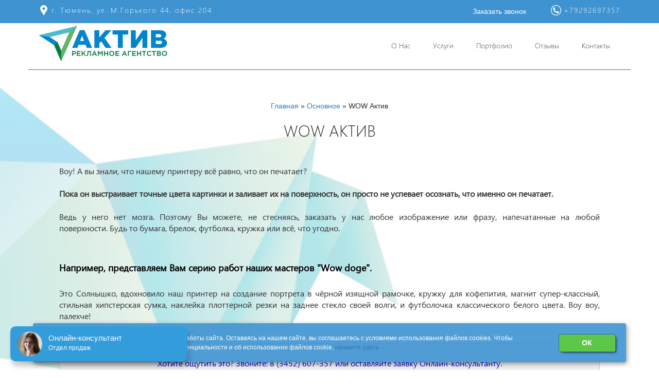

--- FILE ---
content_type: text/html; charset=utf-8
request_url: https://reklama072.ru/article/wow-aktiv
body_size: 7218
content:
    <!DOCTYPE html>
<html lang="ru" dir="ltr">
<head>
    
<script>
   (function(w, d, s, l, i) {
       w[l] = w[l] || [];
       w[l].push({
           'gtm.start':
               new Date().getTime(),
           event: 'gtm.js'
       });
       var f = d.getElementsByTagName(s)[0],
           j = d.createElement(s),
           dl = l != 'dataLayer' ? '&l=' + l : '';
       j.async = true;
       j.src =
           'https://www.googletagmanager.com/gtm.js?id=' + i + dl;
       f.parentNode.insertBefore(j, f);
   })(window, document, 'script', 'dataLayer', 'GTM-PQW5297');
</script>
    
<script type="text/javascript">!function(){var t=document.createElement("script");t.type="text/javascript",t.async=!0,t.src="https://vk.com/js/api/openapi.js?169",t.onload=function(){VK.Retargeting.Init("VK-RTRG-1216420-8Eab4"),VK.Retargeting.Hit()},document.head.appendChild(t)}();</script><noscript><img src="https://vk.com/rtrg?p=VK-RTRG-1216420-8Eab4" style="position:fixed; left:-999px;" alt=""/></noscript>
    
    
<!-- Global site tag (gtag.js) - Google Analytics -->
<script async src="https://www.googletagmanager.com/gtag/js?id=G-WWWNZPMRK2"></script>
<script>

  window.dataLayer = window.dataLayer || [];
  function gtag(){dataLayer.push(arguments);}
  gtag('js', new Date());

  gtag('config', 'G-WWWNZPMRK2');
</script>
<script type="text/javascript">!function(){var t=document.createElement("script");t.type="text/javascript",t.async=!0,t.src="https://vk.com/js/api/openapi.js?168",t.onload=function(){VK.Retargeting.Init("VK-RTRG-230529-3bvAr"),VK.Retargeting.Hit()},document.head.appendChild(t)}();</script><noscript><img src="https://vk.com/rtrg?p=VK-RTRG-230529-3bvAr" style="position:fixed; left:-999px;" alt=""/></noscript>



    <title>WOW Актив</title>
    <meta name="description" content="Печать на футболках, кружках, сумках, магнитах. РА Актив.*Сроки 1-2 рабочих дня.*Цена от 100 рублей.*Портфолио на сайте.*" />
    <meta name="keywords" content="" />
    <meta name="viewport" content="width=device-width, initial-scale=1, maximum-scale=1">
    <meta content="text/html; charset=utf8" http-equiv="content-type">
    
    <link rel="preload" href="/site/fonts/Segoe_UI-Light.ttf" as="font" type="font/ttf" crossorigin="anonymous">
    <link rel="preload" href="/site/fonts/Segoe_UI-Black.ttf" as="font" type="font/ttf" crossorigin="anonymous">
    <link rel="preload" href="/uploads/images/slider/big_98.png" as="image">
    
            <link type="text/css" href="/site/css/css-fast.css" rel="stylesheet" />            <link type="text/css" href="/site/css/style.css" rel="stylesheet" />        
    <link type="text/css" href="/site/css/override.css" rel="stylesheet" />
    
            <script type="text/javascript" src="/site/js/jquery.js"></script>        
    
    
    <link rel="icon" href="/site/images/favicon.ico" type="image/x-con" />
    
    <meta name="msvalidate.01" content="2C95E32DC9E173D942DD48458D1F36B3" />
    
    
    
    <!-- Facebook Pixel Code -->
<script>
  !function(f,b,e,v,n,t,s)
  {if(f.fbq)return;n=f.fbq=function(){n.callMethod?
  n.callMethod.apply(n,arguments):n.queue.push(arguments)};
  if(!f._fbq)f._fbq=n;n.push=n;n.loaded=!0;n.version='2.0';
  n.queue=[];t=b.createElement(e);t.async=!0;
  t.src=v;s=b.getElementsByTagName(e)[0];
  s.parentNode.insertBefore(t,s)}(window, document,'script',
  'https://connect.facebook.net/en_US/fbevents.js');
  fbq('init', '5157914384226006');
  fbq('track', 'PageView');
</script>
<noscript><img height="1" width="1" style="display:none"
  src="https://www.facebook.com/tr?id=5157914384226006&ev=PageView&noscript=1"
/></noscript>
<!-- End Facebook Pixel Code -->
    
    
 <meta name="yandex-verification" content="14c727eaeaf5f1b6" />   
 <meta name="facebook-domain-verification" content="d5do2thfhtlgwmp4ibm3y6qw8mdax7" />
</head>
  
<body>

<noscript>
   <iframe src="https://www.googletagmanager.com/ns.html?id=GTM-PQW5297"
                  height="0" width="0" style="display: none; visibility: hidden"></iframe>
</noscript>

<div itemscope itemtype="https://schema.org/WPHeader" class="header">

    <div itemscope itemtype="https://schema.org/Organization" class="top-head">
        <div class="wrapper">
            <div itemprop="address" class="location-company">г. Тюмень, ул. М.Горького 44, офис 204</div>
            <div itemprop="telephone" class="phone-company" style="color:#fff">+79292697357</div>
            <div class="btn-call btn" onclick="Javascript:SendZakaz('На главной странице'); return false;">Заказать звонок</div>
        </div>
    </div>

    <div itemscope itemtype="https://schema.org/Organization" class="head-menu">
        <div class="wrapper justify-position">
            <a href="/"><img src="/site/images/logo.png"></a>

            <nav itemscope itemtype="https://schema.org/SiteNavigationElement" class="main-menu">
                <ul>

            <li class="two-level">
        <a itemprop="url" href="/article/o-kompanii">О Нас</a>   
            </li>
            <li class="two-level">
        <a itemprop="url" href="/service">Услуги</a>   
                
        <ul class="child-list">
                        <li>
               <a itemprop="url" href="/article/izgotovlenie-vivesok-v-g-tyumen">Изготовление вывесок</a>
            </li>
                        <li>
               <a itemprop="url" href="/article/prays-poligrafiya">Полиграфия, визитки, сувенирка</a>
            </li>
                        <li>
               <a itemprop="url" href="/article/sozdanie-saytov">Создание сайтов</a>
            </li>
                        <li>
               <a itemprop="url" href="/article/prodvigenie-saytov">Продвижение сайтов</a>
            </li>
                        <li>
               <a itemprop="url" href="/article/narugnaya-reklama-tyumen">Наружная реклама</a>
            </li>
                        <li>
               <a itemprop="url" href="/article/doski-pocheta">Доски почета, стенды</a>
            </li>
                        <li>
               <a itemprop="url" href="/article/remont-vivesok-tyumen">Ремонт вывесок</a>
            </li>
                        <li>
               <a itemprop="url" href="/article/sayt-vizitka">Сайт-визитка</a>
            </li>
                        <li>
               <a itemprop="url" href="/article/pechat-bannerov">Печать баннеров</a>
            </li>
                        <li>
               <a itemprop="url" href="/article/sozdanie-videorolikov-videostudiya-aktiv">Создание видеороликов</a>
            </li>
                        <li>
               <a itemprop="url" href="/article/razrabotka-logotipa">Разработка логотипа</a>
            </li>
                        <li>
               <a itemprop="url" href="/article/raskrutka-instagrama">Раскрутка Instagram</a>
            </li>
                        
        </ul>
            </li>
            <li class="two-level">
        <a itemprop="url" href="/article/portfolio">Портфолио</a>   
            </li>
            <li class="two-level">
        <a itemprop="url" href="/article/otzivi-klientov">Отзывы</a>   
            </li>
            <li class="two-level">
        <a itemprop="url" href="/article/kontakti-reklamnogo-agentstva-aktiv">Контакты</a>   
            </li>
    </ul>            </nav>

            <div class="mobile-btn"><span></span></div>
        </div>
    </div>

</div>

<!-- Центральный блок-->
                     <link rel="stylesheet" href="/lib/swiper/swiper-bundle.min.css"> <div class="content articles-background"> <div class="wrapper"> <div class="section-page article-contentes"> <div class="breadcrums"> <a href="/">Главная</a> » <a href="/articles/">Основное</a> » WOW Актив </div> <h1 class="title-page">WOW Актив</h1> <p style="text-align: justify;"><span style="font-size:16px;">Воу! А вы знали, что нашему принтеру всё равно, что он печатает? </span></p> <h2 style="text-align: justify;"><strong><span style="font-size:16px;">Пока он выстраивает точные цвета картинки и заливает их на поверхность, он просто не успевает осознать, что именно он печатает.&nbsp;</span></strong></h2> <p style="text-align: justify;"><span style="font-size:16px;">Ведь у него нет мозга.&nbsp;Поэтому Вы можете, не стесняясь, заказать у нас любое изображение или фразу, напечатанные на любой поверхности.&nbsp;Будь то бумага, брелок, футболка, кружка или всё, что угодно.</span></p> <p style="text-align: justify;">&nbsp;</p> <h2 style="text-align: justify;"><span style="color:#000000;"><strong><span style="font-size:18px;">Например, представляем Вам серию работ наших мастеров&nbsp;&quot;Wow doge&quot;. </span></strong></span></h2> <p style="text-align: justify;"><span style="font-size:16px;">Это Солнышко, вдохновило наш принтер на создание портрета в чёрной изящной рамочке, кружку для кофепития, магнит супер-классный, стильная хипстерская сумка, наклейка плоттерной резки на заднее стекло своей волги, и футболочка классического белого цвета. Воу воу, палехче!</span></p> <p style="text-align: justify;">&nbsp;</p> <div style="background:#eee;border:1px solid #ccc;padding:5px 10px;" title="Заказать печать прикольных картинок в Тюмени."> <h2 style="text-align: center;"><span style="color:#0000CD;"><span style="font-size:16px;">Хотите ощутить это? Звоните: 8 (3452) 607-357 или оставляйте заявку Онлайн-консультанту.</span></span></h2> </div> <h2 style="text-align: center;"><br /> <a data-fancybox='gallery' href='/userfiles/images/1656159_467709893351750_1024343998_n.webp'><img alt="Прикольная картинка. Фото 1. Работа РА &quot;Актив&quot;" src="/userfiles/images/1656159_467709893351750_1024343998_n.webp" style="width: 400px; height: 365px; margin-left: 10px; margin-right: 10px;" /></a><a data-fancybox='gallery' href='/userfiles/images/wow_such_shibe_doge_mug-rf80f2dc8b4694599b3fd7138fc1a9ab3_x7jg9_8byvr_512.webp'><img alt="Прикольная картинка. Фото 2. Работа РА &quot;Актив&quot;" src="/userfiles/images/wow_such_shibe_doge_mug-rf80f2dc8b4694599b3fd7138fc1a9ab3_x7jg9_8byvr_512.webp" style="width: 400px; height: 400px; margin-left: 10px; margin-right: 10px;" /></a></h2> <p style="text-align: center;"><a data-fancybox='gallery' href='/userfiles/images/canvas11c-w800h800z1-42197-doge-wow-such-canvas-print.webp'><img alt="Прикольная картинка. Фото 3. Работа РА &quot;Актив&quot;" src="/userfiles/images/canvas11c-w800h800z1-42197-doge-wow-such-canvas-print.webp" style="width: 400px; height: 400px; margin-left: 10px; margin-right: 10px;" /></a><a data-fancybox='gallery' href='/userfiles/images/tote13in-w800h800z1-34514-doge-tote-wow.webp'><img alt="Прикольная картинка. Фото 4. Работа РА &quot;Актив&quot;" src="/userfiles/images/tote13in-w800h800z1-34514-doge-tote-wow.webp" style="width: 400px; height: 400px; margin-left: 10px; margin-right: 10px;" /></a></p> <p style="text-align: center;"><a data-fancybox='gallery' href='/userfiles/images/very-shibe-and-much-wow.webp'><img alt="Прикольная картинка. Фото 5. Работа РА &quot;Актив&quot;" src="/userfiles/images/very-shibe-and-much-wow.webp" style="width: 400px; height: 467px; margin-left: 10px; margin-right: 10px;" /></a><a data-fancybox='gallery' href='/userfiles/images/wow-doge_american-apparel-unisex-fitted-tee_white_w760h760.webp'><img alt="Прикольная картинка. Фото 6. Работа РА &quot;Актив&quot;" src="/userfiles/images/wow-doge_american-apparel-unisex-fitted-tee_white_w760h760.webp" style="width: 400px; height: 400px; margin-left: 10px; margin-right: 10px;" /></a></p> </div> </div> </div> 












        <!-- Центральный блок-->

<footer itemtype="https://schema.org/WPFooter">
    <div class="wrapper justify-position">
        <div itemscope itemtype="https://schema.org/Organization" class="left-section">
            <div itemprop="address" class="location">г. Тюмень, ул. М.Горького 44, офис 204</div>
            <div itemprop="email" class="mail"><a href="mailto:info@reklama072.ru">info@reklama072.ru</a></div>
        </div>
        <div class="right-section">
            <span itemprop="telephone" class="phone-footer"><a href="tel:89292697357">+79292697357</a></span>
        </div>

        <div class="social-net">
            <a href="https://www.instagram.com/"><img src="/site/images/instagram.svg"></a>
            <a href="https://www.youtube.com/channel/UC0VB54aA54-GkaWARCR15JA?view_as=subscriber"><img class="youtube" src="/site/images/youtube.svg"></a>
            <a href="https://vk.com/active72"><img src="/site/images/vk.svg"></a>
        </div>
    </div>
</footer>

<!-- START Cookie-Alert -->
<div id="cookie_note">
    <p>Мы используем файлы cookies для улучшения работы сайта. Оставаясь на нашем сайте, вы соглашаетесь с условиями
        использования файлов cookies. Чтобы ознакомиться с нашими Положениями о конфиденциальности и об использовании
        файлов cookie, <a href="/userfiles/files/politic.pdf" target="_blank">нажмите здесь</a>.</p>
    <button class="button cookie_accept btn btn-primary btn-sm">ОК</button>
</div>
<!-- END Cookie-Alert -->



<!-- Yandex.Metrika counter -->
<script type="text/javascript" >
   (function(m,e,t,r,i,k,a){m[i]=m[i]||function(){(m[i].a=m[i].a||[]).push(arguments)};
   m[i].l=1*new Date();k=e.createElement(t),a=e.getElementsByTagName(t)[0],k.async=1,k.src=r,a.parentNode.insertBefore(k,a)})
   (window, document, "script", "https://mc.yandex.ru/metrika/tag.js", "ym");

   ym(21162706, "init", {
        clickmap:true,
        trackLinks:true,
        accurateTrackBounce:true,
        webvisor:true
   });
   ym(21162706, "init", {triggerEvent: true});
</script>
<noscript><div><img src="https://mc.yandex.ru/watch/21162706" style="position:absolute; left:-9999px;" alt="" /></div></noscript>
<!-- /Yandex.Metrika counter -->


<div id="preloader">
    <div class="dws-progress-bar"></div>
</div>
    
<div class="route-up-page">
    <img src="/site/images/multimedia-option.png"/>
</div>    

<div id="shadow"></div>
<div id="window">
    <input type="hidden" name="buttenclick" id="buttenclick" value=""/>
    <form class="window">
    <table class="tablezakaz">
        <tr>
            <td>Ваше имя:</td>
            <td><input type="text" name="name_utm" id="clientname"/></td>
        </tr>
        <tr>
            <td>Телефон:*</td>
            <td><input type="text" name="phone_utm" id="clientphone"/></td>
        </tr>
        <tr>
            <td>Что Интересует?</td>
            <td><textarea name="comment_utm" id="clienttext"></textarea></td>
        </tr>
        <tr style="border-bottom: 0 none;">
            <td colspan="2">
                <p class="messw" id="messw"></p>
                <label for="footer_consult__privacy" class="checkbox-label" style="color: red;">
                    <input id="footer_consult__privacy" class="footer__privacy-check" type="checkbox">Отправляя информацию, вы соглашаетесь с
                    <a href="/userfiles/files/politic.pdf" target="_blank" class="">обработкой персональных данных</a>
                </label>
                <div id="messstatuse" class="btn-sec" disabled>
                    <button id="zakaz-succes" type="submit" class="buttonsvyaz btn" name="form_utm" onclick="Javascript:SendZakazFinish(); return false;">
                        <span>Отправить</span>
                    </button>
                    <!-- <div id="zakaz-succes" class="btn" onclick="Javascript:SendZakazFinish(); return false;">Отправить</div> -->
                    <div style="display: block;" class="btn-sec-absolut"></div>
                    
                </div>
                <!-- <div style="padding-top: 20px;">Отправляя заявку, Вы соглашаетесь с политикой конфиденциальности и пользовательским соглашением, расположенными в разделе "Контакты"</div> -->
                
            </td>
        </tr>
        
    </table>
    </form>
<div id="close"></div>
</div>


<div id="window1">
    <input type="hidden" name="buttenclick" id="buttenclick" value=""/>
    <table class="tablezakaz1">
        <tr>
            <td>ФИО:*</td>
            <td><input type="text" name="clientname" id="clientname"/></td>
        </tr>
        <tr>
            <td>E-mail:*</td>
            <td><input type="text" name="clientemail" id="clientemail"/></td>
        </tr>
        <tr>
            <td>Телефон:*</td>
            <td><input type="text" name="clientphone" id="clientphone"/></td>
        </tr>
        <tr>
            <td>Площадь кв.метры:</td>
            <td><input type="text" name="clientarea" id="clientarea"/></td>
        </tr>
         <tr>
            <td>Планируемая дата начала ремонта</td>
            <td><input type="text" name="clientstart" id="clientstart"/></td>
        </tr>
        <tr>
            <td>Когда Вам лучше перезвонить?</td>
            <td><textarea name="clienttext" id="clienttext"></textarea></td>
        </tr>
       
        <tr style="border-bottom: 0 none;">
            <td colspan="2">
                <p class="mess" id="mess"></p>
                <div id="messstatus">
                    <a href="#" class="buttonsvyaz" name="form_utm" onclick="Javascript:SendZakazFinish(); return false;"><span>Отправить</span></a>
                </div>
            </td>
        </tr>
        
    </table>
<div id="close"></div>
</div>

<script>
    function SendZakaz(typebutton) {
        $('#shadow').show();
        $('#window').slideToggle(500);
        $('#buttenclick').val(typebutton);
    }
    function SendZakazFinish() {
        clientname = $('#clientname').val();
        clientphone = $('#clientphone').val();
        clienttext = $('#clienttext').val();
        $.post("/ajaxpost/index/sendmail", {clientname:clientname, clientphone:clientphone, clienttext:clienttext,})
            .done(function(data) {
                if(data==1)
                    document.location.href = "/article/spasibo";
                else
                    $('#messstatuse').empty().append(data);
            });
    }
</script>


    <link type="text/css" href="/site/css/index.css" rel="stylesheet" />    <link type="text/css" href="/site/css/custom-new.css" rel="stylesheet" />    <link type="text/css" href="/site/css/jquery.fancybox.min.css" rel="stylesheet" />    <link type="text/css" href="/site/css/custom-new.css" rel="stylesheet" />
    <script type="text/javascript" src="/site/js/jquery.fancybox.min.js"></script>    <script type="text/javascript" src="/site/js/other.js"></script>    <script type="text/javascript" src="/site/js/cs.min.js"></script>    <script type="text/javascript" src="/site/js/custom.js"></script>    <script type="text/javascript" src="/lazy.js"></script>    <script type="text/javascript" src="/event.js"></script>
<script src="https://cdnjs.cloudflare.com/ajax/libs/OwlCarousel2/2.3.4/owl.carousel.min.js"></script>
    

<script async src='//widjet.matomba.ru/quiz/b55ac3436dfe9f5815a048bdae1b2d01'></script>
<script async src='//widjet.matomba.ru/quiz/08e142e8af6b038e674d4c5f9f19e7da'></script>
<script async src='//widjet.matomba.ru/quiz/50ac5f9dddbfd97d071228893763eb3f'></script>
<script async src='//widjet.matomba.ru/quiz/d41668dc2b0912a1c38268ddc0d8cafd'></script>
<script async src='//widjet.matomba.ru/quiz/c876d60d2c1093d81871fa5aa5477b89'></script>
<script async src='//widjet.matomba.ru/quiz/0181a93db500ecee9bd242f1143c3aa1'></script>
<script async src='//widjet.matomba.ru/quiz/19c15edcc418f9edc348b3503c400f3c'></script>

<script>
(function(w, d, s, h, id) {
   w.roistatProjectId = id; w.roistatHost = h;
   var p = d.location.protocol == "https:" ? "https://" : "http://";
   var u = /^.*roistat_visit=[^;]+(.*)?$/.test(d.cookie) ? "/dist/module.js" : "/api/site/1.0/"+id+"/init?referrer="+encodeURIComponent(d.location.href);
   var js = d.createElement(s); js.charset="UTF-8"; js.async = 1; js.src = p+h+u; var js2 = d.getElementsByTagName(s)[0]; js2.parentNode.insertBefore(js, js2);
})(window, document, 'script', 'cloud.roistat.com', '197d4cfa5c09d146fd37337eea80224d');
</script>

<script type="text/javascript" src="//api.venyoo.ru/wnew.js?wc=venyoo/default/science&widget_id=5815156215119872"></script>
<script>

    function setCookie(name, value, days) {
        let expires = "";
        if (days) {
            let date = new Date();
            date.setTime(date.getTime() + (days * 24 * 60 * 60 * 1000));
            expires = "; expires=" + date.toUTCString();
        }
        document.cookie = name + "=" + (value || "") + expires + "; path=/";
    }

    function getCookie(name) {
        let matches = document.cookie.match(new RegExp("(?:^|; )" + name.replace(/([\.$?*|{}\(\)\[\]\\\/\+^])/g, '\\$1') + "=([^;]*)"));
        return matches ? decodeURIComponent(matches[1]) : undefined;
    }


    function checkCookies() {
        let cookieNote = document.getElementById('cookie_note');
        let cookieBtnAccept = cookieNote.querySelector('.cookie_accept');

        // Если куки cookies_policy нет или она просрочена, то показываем уведомление
        if (!getCookie('cookies_policy')) {
            cookieNote.classList.add('show');
        }

        // При клике на кнопку устанавливаем куку cookies_policy на один год
        cookieBtnAccept.addEventListener('click', function () {
            setCookie('cookies_policy', 'true', 365);
            cookieNote.classList.remove('show');
        });
    }

    checkCookies();  
</script>
</body>
</html>

--- FILE ---
content_type: text/css
request_url: https://reklama072.ru/site/css/css-fast.css
body_size: 3503
content:
.information .slide .wrapper .slider-txt,
.what-job:before,
.what-job:after,
.what-job .slide .wrapper .slider-txt,
.what-me-job:before,
.what-me-job:after,
.content:before,
.content:after,
.worth span,
.worth img,
.worth:nth-child(odd):after,
.worth:nth-child(even):after,
#close,
#close:before,
#close:after,
.que-me-job .card .arrow {
	position: absolute
}

.information .slide .wrapper .slider-txt,
.what-job .slide .wrapper .slider-txt,
.what-me-job:before,
.what-me-job:after,
.worth span,
.worth img,
.worth:nth-child(odd):after,
.worth:nth-child(even):after {
	top: 0
}

.information .slide .wrapper .slider-txt,
.what-job:after,
.what-job .slide .wrapper .slider-txt,
.what-me-job:after,
.content:after {
	right: 0
}

.information .slide .wrapper .slider-txt {
	display: table;
	margin: auto 10px;
	width: 640px;
	color: #000
}

.information .slide .wrapper .slider-txt,
.what-job .slide .wrapper .slider-txt,
.worth span,
.worth img {
	bottom: 0
}

.what-job .slide .wrapper .slider-txt {
	margin: auto 10px;
	width: 640px
}

.information .slide .wrapper .slider-txt,
.what-job,
.what-job .slide .wrapper .slider-txt,
.what-me-job,
footer .social-net,
.section-page .center-mode,
.section-page .title-page,
.section-page .title-sub-title,
.worth span,
.service-ul li,
.section-page div,
.news,
.news-card span,
.que-me-job h2,
.portfolio-section-page .title-page,
.info-section-page .title-page {
	text-align: center
}

.information .slide .wrapper .slider-txt,
.what-job .slide .wrapper .slider-txt,
.what-job .job-variable,
.what-me-job .description-section,
.info-section-page table td,
.section-page .title-page,
.section-page .title-sub-title,
.worth span,
.portfolio-section-page .title-page,
.info-section-page .title-page,
.tablezakaz1,
.tablezakaz {
	font-family: "S-Light"
}

.information .slide .wrapper .slider-txt span,
footer .social-net,
#window,
#window1 {
	padding-bottom: 20px
}

.portfolio-stage {
	padding-right: 50px;
	padding-left: 50px
}

.information .slide .wrapper .slider-txt span,
.section-page .title-page,
.section-page .title-sub-title,
.all-news-href,
.portfolio-section-page .title-page,
.info-section-page .title-page {
	text-transform: uppercase
}

.what-job .job-variable {
	margin-bottom: 25px;
	width: 30%;
	margin-top: 25px;
	font-size: 16px
}

.information .slide .wrapper .slider-txt span,
.what-job span,
.what-job .slide .wrapper .slider-txt,
.what-me-job .description-section,
footer .right-section span,
.section-page .center-mode,
.section-page .title-sub-title,
.service-ul,
.service-ul li,
.news-card span,
tbody,
.que-me-job .card span,
.tablezakaz1,
.tablezakaz,
.tablezakaz1 tr,
.tablezakaz tr {
	display: block
}

.what-job {
	height: 450px
}

.what-job,
.what-me-job {
	background: -webkit-gradient(linear, left bottom, left top, from(#1ac3c6), to(#1aa5c5));
	background: -webkit-linear-gradient(bottom, #1ac3c6, #1aa5c5);
	background: -o-linear-gradient(bottom, #1ac3c6, #1aa5c5)
}

.what-job,
.what-me-job,
.que-me-job .card {
	background: linear-gradient(to top, #1ac3c6, #1aa5c5)
}

.what-job,
.what-job .slide,
.what-job .slide .wrapper,
.what-me-job,
.what-me-job .stage-developed,
footer,
.content,
.worth,
.worth:nth-child(even),
.que-me-job .card {
	position: relative
}

.what-job,
.what-job .slide .wrapper .slider-txt,
.what-me-job,
.info-section-page table td,
.worth span,
.buttonsvyaz:hover,
.que-me-job .card,
.que-me-job .card span,
.portfolio-section-page .title-page,
.info-section-page .title-page,
.buttonsvyaz,
#window1 .submit,
.slider-txt .href,
.white-color a,
.service-ul li a {
	color: #fff
}

.what-job,
.what-me-job,
.what-me-job .stage-developed,
footer {
	z-index: 4
}

.what-job,
.what-me-job,
footer,
.news {
	padding-top: 20px
}

.what-job h2 {
	padding-bottom: 10px
}

.what-job iframe {
	max-width: 590px;
	max-height: 290px
}

.what-job span {
	max-width: 590px
}

.what-job span,
.what-job .slide,
.info-section-page,
.section-page,
.section-page .center-mode,
.worth span,
.worth img,
.portfolio-section-page,
.que-me-job .card span {
	margin: auto
}

.what-job:before {
	background: url(../images/job-before.png)no-repeat;
	width: 40%;
	top: -130px
}

.what-job:before,
.what-job:after,
.what-job .slider-txt:after,
.what-me-job:before,
.what-me-job:after,
.content:before,
.content:after,
.portfolio-section-page .justify-position:after,
#close:before,
#close:after {
	content: ""
}

.what-job:before,
.what-me-job:before,
.content:before,
.worth span,
#close:before,
#close:after {
	left: 0
}

.what-me-job:before {
	width: 40%;
	background: url(../images/me-job-before.png)no-repeat;
	height: 640px
}

.what-job:before,
.what-job .slide .wrapper,
#shadow {
	height: 100%
}

.what-job:after {
	background: url(../images/job-after-half.png)no-repeat;
	width: 50%;
	height: 550px;
	top: -110px
}

.what-job:after,
.what-me-job:after,
.content:before,
.content:after {
	z-index: -1
}

.what-job .slide,
.que-me-job .card .arrow {
	background-repeat: no-repeat
}

.que-me-job .card span {
	z-index: 2;
	font-family: "S-Bold";
	font-size: 20px
}

.what-job .slider-txt:after,
.section-page,
.section-page .title-sub-title,
.worth span,
.portfolio-section-page .justify-position:after,
.portfolio-stage a img,
.pictures-news,
#shadow,
#close:before,
#close:after,
tbody,
#window1 input,
.tablezakaz1,
.tablezakaz,
.tablezakaz1 tr,
.tablezakaz tr,
.tablezakaz1 input,
.tablezakaz input,
.tablezakaz1 textarea,
.tablezakaz textarea,
.tablezakaz1 td,
.tablezakaz td {
	width: 100%
}

.what-job .slider-txt:after,
.what-job .job-variable,
footer .left-section,
footer .right-section,
footer .location,
footer .mail,
.section-page span,
.portfolio-section-page .justify-position:after,
.portfolio-stage a,
.album_photo,
.news-card,
.all-news-href,
.que-me-job .card,
.tablezakaz1 td,
.tablezakaz td {
	display: inline-block
}

.portfolio-stage a {
	width: 30%;
	margin-bottom: 30px;
	-webkit-border-radius: 5px;
	border-radius: 5px
}

.que-me-job .card {
	font-size: 16px;
	width: 300px;
	height: 200px;
	margin: 5px;
	box-shadow: 0 0 10px rgba(63, 147, 209, 0.5);
	padding: 15px
}

.what-job .job-variable,
footer .left-section,
footer .right-section,
.portfolio-stage a,
.news-card,
.que-me-job .card {
	vertical-align: top
}

.what-job .job-variable img {
	height: 70px;
	margin-bottom: 30px
}

.what-me-job {
	height: 490px
}

.what-me-job,
.content,
.info-section-page table,
.portfolio-stage a,
.album_photo,
.pictures-news {
	overflow: hidden
}

.what-me-job .description-section {
	padding-bottom: 50px
}

.what-me-job:after {
	background: url(../images/team-dummy.png)no-repeat;
	width: 392px;
	height: 478px
}

footer {
	height: 140px
}

footer,
#window,
#window1,
.que-me-job .card .arrow {
	background: #fff
}

footer .left-section {
	width: 49%
}

footer .right-section {
	width: 49%;
	text-align: right
}

footer .right-section .phone-footer,
footer .location,
.section-page span,
.data-news,
.que-me-job .card {
	margin-bottom: 10px
}

footer .location {
	background: url(../images/map-footer.svg)no-repeat
}

footer .location,
.all-news-href,
.all-news-href:visited,
footer .mail a,
footer .right-section span a {
	color: #0085da
}

footer .mail {
	background: url(../images/email.svg)no-repeat
}

footer .social-net,
.tablezakaz1 textarea,
.tablezakaz textarea {
	padding-top: 10px
}

footer .social-net a {
	margin-right: 7px;
	margin-left: 7px
}

footer .social-net a,
footer .mail a,
footer .right-section span a {
	-webkit-transition: .5s;
	-o-transition: .5s
}

footer .social-net a,
.all-news-href,
.que-me-job .card .arrow,
footer .mail a,
footer .right-section span a,
.buttonsvyaz,
#window1 .submit,
.slider-txt .href {
	transition: .5s
}

footer .social-net a:hover {
	opacity: .7
}

footer .social-net .youtube {
	height: 33px
}

footer .social-net img {
	height: 25px
}

.content:before {
	background: url(../images/before-content.webp)no-repeat;
	width: 800px;
	height: 800px;
	top: calc(50% - 400px)
}

.content:after {
	background: url(../images/after-content.webp)no-repeat;
	height: 600px;
	top: calc(50% - 300px)
}

.content:after,
#window,
#window1 {
	width: 500px
}

.content .wrapper,
.news,
.que-me-job {
	padding-bottom: 60px
}

.info-section-page {
	max-width: 950px;
	background: rgba(68, 145, 210, 0.9);
	padding: 40px
}

.que-me-job .contenta {
	max-width: 950px;
	margin: 0 auto
}

.info-section-page,
.section-page,
.portfolio-section-page {
	-webkit-border-radius: 25px;
	border-radius: 25px
}

.info-section-page table,
.section-page .title-sub-title,
.service-ul {
	margin-top: 30px
}

.info-section-page table tr:last-child {
	border-bottom: none
}

.info-section-page table td {
	padding: 25px
}

.info-section-page table td,
.worth span,
.tablezakaz1 td,
.tablezakaz td {
	font-size: 15px
}

.section-page {
	padding-left: 40px;
	padding-right: 40px
}

.section-page,
.portfolio-section-page {
	padding-bottom: 40px
}

.section-page .center-mode {
	max-width: 800px
}

.section-page span {
	font-family: "S-Bold";
	font-style: 18px;
	margin-top: 20px
}

.section-page .title-page,
.section-page .title-sub-title,
.portfolio-section-page .title-page,
.info-section-page .title-page {
	font-size: 31px
}

.section-page .title-page {
	margin-bottom: 50px
}

.que-me-job h2 {
	margin-bottom: 50px
}

.section-page .title-sub-title,
#window1 input,
.que-me-job .card span {
	margin-bottom: 20px
}

.worth-section {
	display: flow-root
}

.worth {
	height: 160px;
	width: 46%;
	margin-bottom: 14px
}

.worth span {
	height: fit-content;
	padding-left: 120px;
	line-height: 25px
}

.worth span,
#window1,
tbody {
	padding-right: 20px
}

.worth img,
.comment-news,
.tablezakaz1 textarea,
.tablezakaz textarea {
	height: 80px
}

.worth img {
	left: 20px
}

.worth:nth-child(odd) {
	float: left;
	background: -webkit-gradient(linear, right top, left top, from(#0085da), to(#54e2ce));
	background: -webkit-linear-gradient(right, #0085da, #54e2ce);
	background: -o-linear-gradient(right, #0085da, #54e2ce);
	background: linear-gradient(to left, #0085da, #54e2ce)
}

.service-ul li {
	float: left;
	padding-top: 13px;
	padding-bottom: 0;
	width: 16%
}

.worth:nth-child(even):after {
	content: '';
	left: -140px;
	border-right: 60px solid #0085da
}

.worth:nth-child(odd):after,
.worth:nth-child(even):after {
	border: 80px solid transparent
}

.worth:nth-child(even) {
	float: right;
	top: 87px;
	background: -webkit-gradient(linear, right top, left top, from(#54e2ce), to(#0085da));
	background: -webkit-linear-gradient(right, #54e2ce, #0085da);
	background: -o-linear-gradient(right, #54e2ce, #0085da);
	background: linear-gradient(to left, #54e2ce, #0085da)
}

.portfolio-section-page {
	max-width: 100%;
	background: rgba(68, 145, 210, 0.7);
	padding-top: 40px
}

.portfolio-section-page .justify-position:after {
	height: 0
}

.service-ul {
	-webkit-border-radius: 10px;
	-webkit-box-shadow: 0 0 10px rgba(255, 255, 255, 0.8);
	box-shadow: 0 0 10px rgba(255, 255, 255, 0.8);
	padding-left: 0;
	height: 50px
}

.service-ul,
#window1 input,
.que-me-job .card,
.buttonsvyaz,
#window1 .submit,
.slider-txt .href,
.tablezakaz1 input,
.tablezakaz input,
.tablezakaz1 textarea,
.tablezakaz textarea {
	border-radius: 10px
}

.service-ul li .active {
	text-shadow: 0 0 11px #fff, 0 0 1em #fff
}

.album_photo {
	width: 187px;
	height: 167px;
	margin-left: 10px;
	margin-right: 10px;
	margin-bottom: 15px
}

.news-card {
	width: 32%
}

.all-news-href {
	margin-top: 70px;
	font-size: 22px
}

.all-news-href:visited,
.all-news-href:hover,
.que-me-job .card {
	text-decoration: none
}

.all-news-href:hover {
	color: #5fc747
}

.data-news {
	color: #5fc747;
	margin-top: 10px
}

.data-news,
.buttonsvyaz,
#window1 .submit,
.slider-txt .href {
	font-size: 18px
}

.slider-txt .href:hover,
#close:before,
#close:after,
.buttonsvyaz:hover {
	background: #0085da
}

.pictures-news,
#window,
#window1 {
	border-radius: 20px
}

#shadow,
#window,
#window1 {
	position: fixed
}

#shadow {
	z-index: 99;
	background: rgba(0, 0, 0, 0.5)
}

#shadow,
#window,
#window1,
.retue,
.returne {
	display: none
}

#close {
	right: 15px;
	cursor: pointer;
	width: 30px
}

#close,
#close:before,
#close:after {
	top: 15px
}

#close,
#window1 input,
.tablezakaz1 input,
.tablezakaz input {
	height: 30px
}

#close:before {
	transform: rotate(-45deg);
	height: 2px
}

#close:after {
	height: 2px;
	transform: rotate(45deg)
}

#window,
#window1 {
	min-height: 500px;
	top: calc(50% - 250px);
	left: calc(50% - 250px);
	z-index: 100
}

#window,
#window1,
.que-me-job {
	padding-top: 50px
}

#window1,
tbody {
	padding-left: 20px
}

#window1 {
	height: auto
}

#window1 input,
.tablezakaz1 input,
.tablezakaz input,
.tablezakaz1 textarea,
.tablezakaz textarea {
	padding-left: 10px;
	border: 1px solid #ddd
}

.que-me-job .card:hover .arrow {
	transform: rotate(-35deg)
}

footer .mail a:hover {
	color: #4e4e4e
}

footer .right-section span a:hover {
	color: #4e4e4e
}

.portfolio-section-page .justify-position {
	text-align: justify
}

.what-job .slider-txt {
	text-align: justify
}

.news h2,
.what-me-job h2 {
	padding-bottom: 30px
}

.buttonsvyaz,
#window1 .submit,
.slider-txt .href {
	background: #5fc747;
	padding: 10px 20px
}

.tablezakaz1 textarea {
	resize: none
}

.tablezakaz textarea {
	resize: none
}

.information .slide .wrapper .slider-txt span {
	font-size: 30px;
	font-weight: 700;
	padding-right: 50px;
	padding-left: 50px;
	margin-bottom: 25px;
	border-bottom: 1px solid #3f93d1
}

.content .wrapper {
	border-bottom: 1px solid #0085da;
	border-top: 1px solid #0085da;
	padding-top: 60px
}

.info-section-page table tr {
	border-bottom: 1px solid #fff
}

.info-section-page table td:first-child {
	width: 300px;
	border-right: 1px solid #fff
}

.worth:nth-child(odd):after {
	content: '';
	right: -140px;
	border-left: 60px solid #0085da
}

.what-job:before,
.what-job:after,
.what-me-job:before,
.content:before,
.content:after {
	-webkit-background-size: contain;
	background-size: contain
}

.what-job:after,
.what-me-job:after {
	background-position: right center
}

.what-job .slide {
	background-position: left 50px;
	-webkit-background-size: 450px auto;
	background-size: 450px auto;
	height: 500px;
	max-width: 1480px;
	z-index: 2
}

footer .location,
footer .mail {
	background-position: left center;
	padding-left: 35px;
	-webkit-background-size: 20px 20px;
	background-size: 20px
}

.news {
	background-position: left bottom;
	-webkit-background-size: 80% 80%;
	background-size: 80%;
	background: #efefef
}

.pictures-news {
	height: 200px;
	background-position: center center!important
}

.que-me-job .card .arrow {
	right: 15px;
	bottom: 15px;
	height: 35px;
	width: 35px;
	border-radius: 50%;
	background-size: 60%;
	background-repeat: no-repeat;
	background-position: center
}

@media(max-width:1000px) {
	.information .slide .wrapper .slider-txt {
		padding: 30px;
		background: rgba(255, 255, 255, 0.8);
		-webkit-border-radius: 10px;
		border-radius: 10px
	}
	.what-me-job .wrapper {
		width: 75%;
		margin-left: 0
	}
	.what-me-job .stage {
		width: 24%!important
	}
	.worth img {
		height: 60px
	}
	.worth span {
		padding-left: 100px;
		font-size: 14px
	}
	.what-job .slide {
		-webkit-background-size: 350px auto;
		background-size: 350px auto
	}
}

@media(max-width:850px) {
	.information .slide .wrapper .slider-txt {
		width: 80%;
		left: 0;
		right: 0;
		position: relative;
		margin: auto;
		margin-bottom: 20px
	}
	.what-job .slide {
		background-image: none!important
	}
	.what-job .slide .wrapper .slider-txt {
		width: 100%
	}
	footer .left-section {
		width: 70%
	}
	footer .right-section {
		width: 29%
	}
	.info-section-page table td {
		padding: 15px
	}
	.info-section-page table td:first-child {
		width: 35%
	}
}

@media(max-width:650px) {
	.information .slide .wrapper .slider-txt,
	.what-job,
	.what-job .slide {
		height: auto
	}
	.information .slide .wrapper .slider-txt {
		padding-bottom: 20px;
		padding-left: 20px;
		width: calc(100% + 40px);
		margin-left: -20px;
		padding-right: 20px
	}
	.what-job {
		padding-bottom: 20px
	}
	.information .slide .wrapper .slider-txt span {
		padding-left: 20px;
		padding-right: 20px;
		font-size: 25px
	}
	.what-job .slide .wrapper .slider-txt {
		position: relative
	}
	.info-section-page table td {
		padding: 10px;
		font-size: 14px
	}
	.info-section-page table td:first-child {
		width: 35%
	}
}

@media(max-width:450px) {
	.what-job .slide .wrapper .slider-txt {
		margin: auto
	}
	.what-job .job-variable {
		width: 49%;
		padding-left: 15px;
		padding-right: 15px
	}
	.section-page {
		padding: 20px
	}
	.info-section-page {
		padding: 20px
	}
}

@media(max-width:820px) {
	.what-me-job .wrapper {
		width: 100%
	}
}

@media(max-width:600px) {
	.what-me-job {
		height: auto;
		padding-bottom: 20px
	}
	.what-me-job .stage {
		width: 49%!important
	}
	.what-me-job .stage:nth-child(3):before {
		display: none
	}
	footer .mail {
		margin-bottom: 10px
	}
	footer .right-section {
		width: 100%;
		text-align: center
	}
	footer .left-section {
		width: 100%;
		text-align: center
	}
}

.what-me-job .stage {
	width: 15%;
	display: inline-block;
	font-family: "S-Light";
	vertical-align: top;
	position: relative
}

.what-me-job .stage:first-child:before {
	display: none
}

.what-me-job .stage span {
	display: block;
	padding: 30px 10px
}

.what-me-job .stage img {
	height: 80px
}

.what-me-job .stage:before {
	background: url(../images/stage/right.png)no-repeat;
	content: "";
	position: absolute;
	-webkit-background-size: 80% 80%;
	background-size: 80%;
	top: calc(50% - 12px);
	left: calc(0% - 15px);
	height: 38px;
	width: 23px
}

@media(max-width:550px) {
	.info-section-page table tr {
		display: block;
		margin-bottom: 20px;
		border-bottom: none
	}
	.info-section-page table td,
	.info-section-page table td:first-child,
	.news-card,
	#window1,
	#window {
		width: 100%
	}
	.service-ul li a {
		font-size: 12px
	}
	#window1 {
		left: 0
	}
	#window {
		left: 0
	}
	.info-section-page table td {
		display: block;
		-webkit-box-shadow: none;
		box-shadow: none;
		border-bottom: 1px solid #fff;
		background: rgba(255, 255, 255, 0.1)
	}
	.info-section-page table td:first-child {
		border-right: none;
		background: none
	}
}

@media(max-width:950px) {
	.worth {
		width: 45%
	}
	.worth img {
		height: 50px
	}
	.worth span {
		padding-left: 90px;
		font-size: 13px;
		line-height: 16px
	}
}

@media(max-width:750px) {
	.worth {
		width: 100%;
		-webkit-border-radius: 10px;
		border-radius: 10px
	}
	.worth:after {
		display: none
	}
	.worth:nth-child(even) {
		top: 0
	}
	.portfolio-stage {
		padding-right: 10px;
		padding-left: 10px
	}
}

@media(max-width:870px) {
	.service-ul {
		height: 90px
	}
	.service-ul li {
		width: 33%;
		text-transform: uppercase
	}
	.news-card {
		width: 49%
	}
}

@media(max-width:470px) {
	.service-ul {
		height: 120px
	}
	.service-ul li {
		width: 49%
	}
}

@media(max-width:990px) {
	.service-ul li a {
		font-size: 14px
	}
}

@media(max-width:380px) {
	.service-ul li a {
		font-size: 11px
	}
}

@media(max-width:800px) {
	.portfolio-stage a {
		width: 48%
	}
}

--- FILE ---
content_type: text/css
request_url: https://reklama072.ru/site/css/style.css
body_size: 3091
content:
@font-face{font-family:"S-Regular";font-display:swap;src:url(../fonts/Segoe_UI.ttf);src:url(../fonts/Segoe_UI.ttf) format("truetype");font-style:normal;font-weight:400}@font-face{font-family:"S-Light";font-display:swap;src:url(../fonts/Segoe_UI-Light.ttf);src:url(../fonts/Segoe_UI-Light.ttf) format("truetype");font-style:normal;font-weight:400}@font-face{font-family:"S-Bold";font-display:swap;src:url(../fonts/Segoe_UI-Bold.ttf);src:url(../fonts/Segoe_UI-Bold.ttf) format("truetype");font-style:normal;font-weight:400}@font-face{font-family:"S-Black";font-display:swap;src:url(../fonts/Segoe_UI-Black.ttf);src:url(../fonts/Segoe_UI-Black.ttf) format("truetype");font-style:normal;font-weight:400}*{outline:none;box-sizing:border-box;outline:none}.revies-slide{box-shadow:0 0 10px rgba(255,255,255,0.5);height:256px;border:1px solid #75c9d8;border-radius:10px;background-size:80%;background-repeat:no-repeat;background-color:#fff;background-position:center}h1{font-size:30px;margin-bottom:20px;font-weight:700;font-family:"S-Light"}@media (max-width: 450px){h1{font-size:27px}}h2{font-size:30px;font-family:"S-Light"}@media (max-width: 450px){h2{font-size:27px}}ol,ul{padding-left:25px;margin-bottom:50px}ol{list-style-type:none;counter-reset:li}ol li{margin-bottom:20px;padding-left:10px;margin-top:20px;position:relative}ol li:before{counter-increment:li;content:counters(li,".",decimal-leading-zero) ". ";color:#3f93d1;position:absolute;left:-25px}ol li a{color:#3f93d1;border-bottom:1px solid #3f93d1;-webkit-transition:.5s;-o-transition:.5s;transition:.5s}ol li a:hover{color:#5fc747;border-bottom:1px solid #5fc747}body{font-family:"S-Regular";font-size:16px;color:#4e4e4e}.stop-scroll{position:fixed;z-index:7;width:100%;background:#fff}a{text-decoration:none}a:hover{text-decoration:none}.wrapper{max-width:1170px;padding-left:20px;padding-right:20px;margin:auto}.top-head{height:45px;background:#3f93d1}@media (max-width: 550px){.top-head{height:0}}.location-company{color:#fff;padding-left:25px;font-family:"S-Light";letter-spacing:2px;background:url(../images/location-ico.svg) no-repeat;background-position:left center;-webkit-background-size:20px 20px;background-size:20px;display:inline-block;margin-top:10px;vertical-align:top}.btn-call{font-variant:top;display:inline-block;padding:5px 10px;-webkit-border-radius:10px;border-radius:10px;color:#fff;margin-top:5px;border:1px solid #fff;float:right;margin-right:35px;-webkit-transition:.5s;-o-transition:.5s;transition:.5s}.btn-call:hover{color:#3f93d1;background:#fff;cursor:pointer}@media (max-width: 900px){.btn-call{color:#3f93d1;position:fixed;display:none;bottom:20px;left:20px;font-size:22px;border:1px solid #3f93d1;z-index:7}.btn-call:hover{background:#3f93d1;color:#fff}}.phone-company{color:#fff;padding-left:25px;font-family:"S-Light";letter-spacing:2px;background:url(../images/phone-ico.svg) no-repeat;background-position:left center;-webkit-background-size:20px 20px;background-size:20px;float:right;display:inline-block;margin-top:10px;vertical-align:top}.phone-company a{color:#fff}@media (max-width: 650px){.phone-company{background:url(../images/phone-ico-xs.svg) no-repeat;background-position:left center;-webkit-background-size:20px 20px;background-size:20px;color:#3f93d1;position:fixed;bottom:25px;display:none;letter-spacing:auto;right:20px;font-size:22px;z-index:7}}@media (max-width: 500px){.phone-company{left:20px;bottom:80px}}.head-menu{height:90px;position:relative;z-index:8}.head-menu .justify-position{text-align:justify}.head-menu .justify-position:after{display:inline-block;content:"";width:100%}.head-menu a{display:inline-block;margin-top:5px}.head-menu img{height:70px}.head-menu .mobile-btn{display:none;height:45px;width:45px;top:25px;right:20px;z-index:6;cursor:pointer}.head-menu .mobile-btn:before{bottom:10px;left:0;width:100%;-webkit-transition:.3s;-o-transition:.3s;transition:.3s;height:2px;background:#3f93d1;content:"";position:absolute}.head-menu .mobile-btn:after{top:8px;left:0;width:100%;height:2px;-webkit-transition:.3s;-o-transition:.3s;transition:.3s;background:#3f93d1;content:"";position:absolute}.head-menu .mobile-btn span{top:21px;left:0;width:100%;-webkit-transition:.3s;-o-transition:.3s;transition:.3s;height:2px;background:#3f93d1;position:absolute}@media (max-width: 900px){.head-menu .mobile-btn{display:inline-block;position:absolute}}.head-menu .active-menu{position:fixed}.head-menu .active-menu:before{top:22px;left:0;width:100%;-webkit-transform:rotate(-45deg);-ms-transform:rotate(-45deg);transform:rotate(-45deg);height:2px;background:#3f93d1;content:"";position:absolute}.head-menu .active-menu span{top:23px;left:0;width:100%;opacity:0;height:2px;background:#3f93d1;position:absolute}.head-menu .active-menu:after{top:22px;left:0;width:100%;-webkit-transform:rotate(45deg);-ms-transform:rotate(45deg);transform:rotate(45deg);height:2px;background:#3f93d1;content:"";position:absolute}.head-menu .main-menu{display:inline-block}.head-menu .main-menu ul{padding:0;margin:0}.head-menu .main-menu li{list-style:none;display:inline-block;vertical-align:top;font-family:"S-Light";padding-left:20px;padding-right:20px;padding-bottom:20px;position:relative}@media (max-width: 960px){.head-menu .main-menu li{padding-left:30px;padding-right:30px}}.head-menu .main-menu li a{color:#414141;text-decoration:none;-webkit-transition:.5s;-o-transition:.5s;transition:.5s}.head-menu .main-menu li a:hover{color:#3f93d1}.head-menu .main-menu li .child-list{position:absolute;width:-webkit-calc(100% + 80px);width:calc(100% + 80px);text-align:center;background:#fff;left:-40px;z-index:5;color:#414141;top:40px;-webkit-box-shadow:0 0 10px rgba(0,0,0,0.2);box-shadow:0 0 10px rgba(0,0,0,0.2);-webkit-border-radius:10px;border-radius:10px;display:none;padding:0;margin:0}.head-menu .main-menu li .child-list li{padding-right:0;padding-left:0;padding-bottom:0;width:100%;-webkit-border-radius:10px;border-radius:10px}.head-menu .main-menu li .child-list li a{width:100%;height:100%;margin-top:0;padding-top:7px;padding-bottom:7px}.head-menu .main-menu li .child-list li:hover{background:#3f93d1}.head-menu .main-menu li .child-list li:hover a{color:#fff}.head-menu .main-menu .clicked .child-list{display:block}.head-menu .main-menu .active{position:relative}.head-menu .main-menu .active:after{position:absolute;left:0;bottom:-10px;height:3px;-webkit-border-radius:50px;border-radius:50px;width:100%;background:#a5e775;content:""}@media (max-width: 900px){.head-menu .main-menu{position:fixed;left:0;top:0;width:100%;display:none;height:100vh;background:rgba(255,255,255,0.9);z-index:6;text-align:center}.head-menu .main-menu ul{display:inline-block;width:350px;top:50px;position:relative}.head-menu .main-menu ul li{width:100%;padding-left:0;padding-bottom:10px}.head-menu .main-menu ul li .child-list{position:relative;background:none;-webkit-box-shadow:none;box-shadow:none;top:10px}.head-menu .main-menu ul li .child-list a{font-size:16px}.head-menu .main-menu ul li a{color:#3f93d1;font-size:22px;font-family:"S-Bold"}}.head-menu .active-menu-sec{position:fixed;display:block}.slider-section{height:490px;margin-bottom:50px}.slider-section .owl-dots{display:block!important;text-align:center;position:relative;top:-10px}.slider-section .owl-dots .owl-dot{height:13px;width:13px;-webkit-border-radius:50%;border-radius:50%;border:2px solid #3f93d1;margin-left:5px;margin-right:5px}.slider-section .owl-dots .active{background:#3f93d1}.slider-section .slide{background-position:right center;background-repeat:no-repeat;-webkit-background-size:auto 400px;background-size:auto 400px;height:490px;max-width:1480px;background-color:#fff;margin:auto}.slider-section .slide .wrapper{position:relative;height:100%;position:relative}.slider-section .slide .wrapper .slider-txt{position:absolute;top:0;right:0;bottom:0;left:0;margin:auto 10px;width:570px}@media (max-width: 1000px){.slider-section .slide .wrapper .slider-txt{padding:30px;background:rgba(255,255,255,0.8);-webkit-border-radius:10px;border-radius:10px}}@media (max-width: 850px){.slider-section .slide .wrapper .slider-txt{width:100%;height:100%;padding-top:50px}}@media (max-width: 500px){.slider-section .slide .wrapper .slider-txt{height:auto;position:relative;padding-bottom:20px;padding-left:20px;width:-webkit-calc(100% + 40px);width:calc(100% + 40px);margin-left:-20px;padding-right:20px}}.slider-section .slide .wrapper .caption{font-family:"S-Black";font-size:47px;color:#3f93d1;width:100%;display:block}@media (max-width: 550px){.slider-section .slide .wrapper .caption{font-size:40px;line-height:36px}}.slider-section .slide .wrapper .cap-description{font-size:32px;font-family:"S-Black";line-height:36px;width:100%;display:block;margin-bottom:30px}@media (max-width: 850px){.slider-section .slide .wrapper .cap-description{font-size:28px}}@media (max-width: 550px){.slider-section .slide .wrapper .cap-description{font-size:24px;line-height:26px}}.slider-section .slide .wrapper .description{font-size:13px;font-family:"S-Black";width:100%;display:block;padding-right:30%;margin-bottom:40px}@media (max-width: 550px){.slider-section .slide .wrapper .description{padding-right:0}}.slider-section .slide .wrapper .btn-slider{font-size:19px;font-family:"S-Light";padding:5px 10px;-webkit-border-radius:10px;border-radius:10px;color:#fff;background:#5fc747;border:1px solid #5fc747;display:inline-block;margin-right:35px;-webkit-transition:.5s;-o-transition:.5s;transition:.5s}.slider-section .slide .wrapper .btn-slider:hover{color:#5fc747;cursor:pointer;background:#fff;border:1px solid #5fc747}.present-section{height:490px;background:-webkit-gradient(linear,left bottom,left top,from(#1ac3c6),to(#1aa5c5));background:-webkit-linear-gradient(bottom,#1ac3c6,#1aa5c5);background:-o-linear-gradient(bottom,#1ac3c6,#1aa5c5);background:linear-gradient(to top,#1ac3c6,#1aa5c5);position:relative;color:#fff;z-index:4;text-align:center;padding-left:20px;padding-right:20px;padding-top:20px}@media (max-width: 600px){.present-section{height:auto;padding-bottom:20px}}.present-section h2{padding-bottom:10px}.present-section iframe{max-width:590px;height:290px}.present-section span{max-width:590px;margin:auto;display:block}.present-section:before{background:url(../images/before-present-section.png) no-repeat;content:"";position:absolute;-webkit-background-size:contain;background-size:contain;left:0;width:25%;height:100%;top:-130px}.present-section:after{background:url(../images/after-present-section.png) no-repeat;content:"";position:absolute;-webkit-background-size:contain;background-size:contain;background-position:right center;right:0;width:25%;height:100%;bottom:-50%;z-index:-1}.partners-and-info{position:relative;z-index:5;background:url(../images/information-half.png) no-repeat;background-position:left bottom;-webkit-background-size:70% 70%;background-size:70%}.parntners{padding-top:20px}.parntners h2{text-align:center;padding-bottom:30px}.parntners img{height:160px;width:160px!important;display:inline-block!important}@media (max-width: 650px){.parntners img{height:auto;width:60%!important}}.parntners .slider-partner{padding-left:120px;padding-right:120px;position:relative;text-align:center}@media (max-width: 650px){.parntners .slider-partner{padding-left:30px;padding-right:30px}}.parntners .slider-partner .route{background:url(../images/slider-arrow.svg) no-repeat;-webkit-background-size:100% 100%;background-size:100%;height:40px;width:40px;position:absolute;z-index:4;top:-webkit-calc(50% - 20px);top:calc(50% - 20px);cursor:pointer;-webkit-transition:.5s;-o-transition:.5s;transition:.5s}.parntners .slider-partner .route:hover{opacity:.5}.parntners .slider-partner .route-left{left:20px}.parntners .slider-partner .route-right{right:20px;-webkit-transform:rotate(180deg);-ms-transform:rotate(180deg);transform:rotate(180deg)}.information{margin-bottom:50px}.information .owl-dots{display:block!important;text-align:center;position:relative;top:-10px}.information .owl-dots .owl-dot{height:13px;width:13px;-webkit-border-radius:50%;border-radius:50%;border:2px solid #3f93d1;margin-left:5px;margin-right:5px}.information .owl-dots .active{background:#3f93d1}.information .slide{background-position:left center;background-repeat:no-repeat;-webkit-background-size:580px auto;background-size:580px auto;height:590px;max-width:1480px;margin:auto}@media (max-width: 750px){.information .slide{height:auto}}.information .slide .wrapper{position:relative;height:100%;position:relative}

span.cl-play {
  display: block;
  width: 90px;
  height: 90px;
  position: absolute;
  top: 30%;
  left: 42%;
  z-index: 888;
  opacity: .85;
}
span.cl-play img {
  filter: brightness(.6);
  transition: 1s;
  transform: rotate(0);
}
span.cl-play img:hover{
  filter: brightness(1);
  animation: rotateimg 1s 0s 1 forwards normal ease-in-out;
}
@media (max-width: 750px){
    .swiper-slide.wrapper.middle
    {
        width: 100%;
    }
    
}
 #cookie_note{
        display: none;
        align-items: center;
        justify-content: center;
        position: fixed;
        bottom: 15px;
        left: 50%;
        max-width: 90%;
        transform: translateX(-50%);
        padding: 20px;
        background-color: rgba(63, 147, 209, .9);
        border-radius: 4px;
        box-shadow: 2px 3px 10px rgba(0, 0, 0, 0.4);
        z-index: 9999;
        width: fit-content;
    }

    #cookie_note p{
      margin: 0;
      font-size: 1.2rem;
      text-align: left;
      line-height: 1.5;
      color: #fff;
      flex: 0 0 85%;
    }

    #cookie_note .cookie_accept{
      width: 10%;
      display: flex;
      height: 35px;
      justify-content: center;
      align-items: center;
      background: #5fc747;
      border-radius: 4px;
      box-shadow: 3px 3px 5px -3px #000;
      font-weight: 700;
      transition: .7s;
      flex: 0 0 10%;
      font-size: 14px;
      color: #fff;
      padding: 0;
      margin-top: 0;
      box-sizing: border-box;
    }
    #cookie_note .cookie_accept:hover{
      box-shadow: none;
      background: #e49319;
    }

    #cookie_note a {
      transition: .5s;
    }
    #cookie_note a:hover {
      color: rgb(242, 77, 77);
    }
    @media (min-width: 576px){
      #cookie_note.show{
        display: flex !important;
        justify-content: space-between;
      }
    }

    @media (max-width: 575px){
        #cookie_note.show{
          display: block;
          text-align: left;
        }
    }
    .btn-sec {
      position: relative;
    }
    .btn-sec-absolut {
      display: block;
      width: 100%;
      height: 100%;
      position: absolute;
      z-index: 999;
      top: 0;
      left: 0;
      background: transparent;
    }
    #footer_consult__privacy {
      -webkit-appearance: checkbox;
      -moz-appearance: checkbox;
      appearance: checkbox;
      margin-right: 10px;
      width: auto;
      height: auto;
    }
    .checkbox-label {
      font-weight: normal;
      font-size: 14px;
      margin: 8px 0;
    }

--- FILE ---
content_type: text/css
request_url: https://reklama072.ru/site/css/override.css
body_size: 1277
content:
@media (max-width: 550px){
    .news-card {
        width: 100%;
    }
    .news-card .wrapper {
        max-width: 1170px;
        padding-left: 00px;
        padding-right: 00px;
        margin: auto;
    }
}

@media (max-width: 650px){
    .que-me-job .card{
        width:100%;
    }
}

.integration{
    margin-top:-120px;
}

.comment-news{
    height:auto !important;
    margin-bottom:15px;
}

.what-me-job .wrapper{
    position:relative;
    z-index:3;
}
@media (max-width: 750px){
    .what-me-job:before {
        display:none;
    }
    .what-me-job:after {
        opacity:0.3;
    }
}

@media (max-width: 400px){
    .head-menu a{
        margin-top:25px;
    }
    .head-menu img{
        height:50px;
    }
}

@media (max-width: 500px){
    .article-contentes p a{
        width:100%;
        margin-bottom:5px;
        display:block;
    }
    .article-contentes p a img{
        width:100% !important;
        height:auto !important;
    }
    .section-page {
        padding: 0px !important;
    }
}

.grid-item{
    background:#fff;
    border-radius:10px;
    overflow:hidden;
}

.grid-item .image{
    height:auto !important;
}
.grid5 .grid-item{
    display:flex;
}
.grid .grid-item{
    display:flex;
}










.slider-sec {
	-webkit-box-shadow: 0px 0px 40px rgba(1, 56, 120, 0.5);
	box-shadow: 0px 0px 40px rgba(1, 56, 120, 0.5);
	position: relative;
	overflow: hidden
}

.slider-sec .swiper-pagination {
	position: absolute;
	left: 0;
	bottom: 10px;
	width: 100%;
	z-index: 3;
	text-align:right;
	padding-right:20px;
}

.slider-sec .swiper-pagination-bullet {
	background: #fff;
	opacity: .4
}

.slider-sec .btn {
    border-radius: 50px;
    padding: 15px 25px;
    color: #fff;
    background: #3f93d1;
    font-family: 'Montserrat', sans-serif;
    font-weight: 500;
    cursor: pointer;
    text-transform: uppercase;
    font-size: 15px;
    letter-spacing: 0.02em;
    -webkit-transition: 0.3s;
    transition: 0.3s;
    display: inline-block;
}

.slider-sec .swiper-pagination-bullet-active {
	background: #fff;
	opacity: 1
}

.slider-sec .slide-main {
	height: 550px;
	position: relative
}

@media screen and (max-width: 1400px) {
	.slider-sec .slide-main {
		height: 600px
	}
}

@media screen and (max-width: 1000px) {
	.slider-sec .slide-main {
		height: 500px
	}
}

@media screen and (max-width: 600px) {
	.slider-sec .slide-main {
		height: 400px
	}
}

@media screen and (max-width: 450px) {
	.slider-sec .slide-main {
		height: auto;
		padding-top:20px;
		padding-bottom:20px;
	}
}

iframe{
    width:100%;
}

.slider-sec .slide-main:before {
	position: absolute;
	left: 0;
	top: 0;
	width: 100%;
	height: 100%;
	content: "";
	background: rgba(0, 0, 0, 0.3);
	z-index: 2
}

.slider-sec .slide-main img {
	position: absolute;
	left: 0;
	top: 0;
	width: 100%;
	height: 100%;
	-o-object-fit: cover;
	object-fit: cover;
	-o-object-position: center;
	object-position: center;
	z-index: 1
}

.slider-sec .slide-main .wrapper {
	position: relative;
	padding-top: 80px;
	z-index: 3;
	color: #fff;
	height: 100%;
	display: -webkit-box;
	display: -ms-flexbox;
	display: flex
}

@media screen and (max-width: 1400px) {
	.slider-sec .slide-main .wrapper {
		padding-left: 60px;
		padding-right: 60px
	}
}

@media screen and (max-width: 1000px) {
	.slider-sec .slide-main .wrapper {
		padding-top: 0
	}
}

@media screen and (max-width: 450px) {
	.slider-sec .slide-main .wrapper {
		padding-left: 15px;
		padding-right: 15px
	}
}

.slider-sec .slide-main .wrapper .middle {
	margin: auto;
	margin-left: 0
}

.slider-sec .slide-main .title-slide {
	font-size: 40px;
	font-weight: 800;
	font-family: 'Montserrat', sans-serif;
	white-space: pre-line;
	margin-bottom: 20px;
	line-height: 47px
}

.slider-sec .slide-main .title-slides{
    margin-bottom:50px;
    font-family: 'Montserrat', sans-serif;
    font-weight: 600;
}

@media screen and (max-width: 1400px) {
	.slider-sec .slide-main .title-slide {
		font-size: 40px;
		line-height: 47px
	}
}

@media screen and (max-width: 600px) {
	.slider-sec .slide-main .title-slide {
		font-size: 20px;
		line-height: 25px;
		margin-bottom: 30px
	}
}

.review-sec {
	position: absolute;
	left: 0;
	top: 50%;
	z-index: 2;
	height: 50px;
	width: 100%;
	-webkit-transform: translateY(-50%);
	transform: translateY(-50%);
	display: -webkit-box;
	display: -ms-flexbox;
	display: flex;
	-webkit-box-pack: justify;
	-ms-flex-pack: justify;
	justify-content: space-between;
	padding-left: 50px;
	padding-right: 50px;
	pointer-events: none
}

@media screen and (max-width: 1400px) {
	.review-sec {
		padding-left: 15px;
		padding-right: 15px;
		height: 30px
	}
}

@media screen and (max-width: 450px) {
	.review-sec {
		display: none
	}
}

.review-sec .prev {
	height: 50px;
	width: 50px;
	background: rgba(255, 255, 255, 0.5);
	border-radius: 50%;
	pointer-events: all;
	-webkit-backdrop-filter: blur(2px);
	backdrop-filter: blur(2px);
	display: -webkit-box;
	display: -ms-flexbox;
	display: flex;
	cursor: pointer
}

@media screen and (max-width: 1400px) {
	.review-sec .prev {
		height: 30px;
		width: 30px
	}
}

.review-sec .prev svg {
	-webkit-transform: scaleX(-1);
	transform: scaleX(-1)
}

.review-sec .next {
	height: 50px;
	width: 50px;
	background: rgba(255, 255, 255, 0.5);
	border-radius: 50%;
	pointer-events: all;
	display: -webkit-box;
	display: -ms-flexbox;
	display: flex;
	-webkit-backdrop-filter: blur(2px);
	backdrop-filter: blur(2px);
	cursor: pointer
}

@media screen and (max-width: 1400px) {
	.review-sec .next {
		height: 30px;
		width: 30px
	}
}

.review-sec svg {
	height: 20px;
	margin: auto;
	width: 20px
}

@media screen and (max-width: 1400px) {
	.review-sec svg {
		height: 10px;
		width: 10px
	}
}



































--- FILE ---
content_type: text/css
request_url: https://reklama072.ru/site/css/jquery.fancybox.min.css
body_size: 3913
content:
body.compensate-for-scrollbar {
    overflow: hidden;
}
.fancybox-active {
    height: auto;
}
.fancybox-is-hidden {
    left: -9999px;
    margin: 0;
    position: absolute!important;
    top: -9999px;
    visibility: hidden;
}
.fancybox-container {
    -webkit-backface-visibility: hidden;
    height: 100%;
    left: 0;
    outline: none;
    position: fixed;
    -webkit-tap-highlight-color: transparent;
    top: 0;
    -ms-touch-action: manipulation;
    touch-action: manipulation;
    -webkit-transform: translateZ(0);
    transform: translateZ(0);
    width: 100%;
    z-index: 99992;
}
.fancybox-container * {
    box-sizing: border-box;
}
.fancybox-bg, .fancybox-inner, .fancybox-outer, .fancybox-stage {
    bottom: 0;
    left: 0;
    position: absolute;
    right: 0;
    top: 0;
}
.fancybox-outer {
    -webkit-overflow-scrolling: touch;
    overflow-y: auto;
}
.fancybox-bg {
    background: #1e1e1e;
    opacity: 0;
    transition-duration: inherit;
    transition-property: opacity;
    transition-timing-function: cubic-bezier(.47, 0, .74, .71);
}
.fancybox-is-open .fancybox-bg {
    opacity: .9;
    transition-timing-function: cubic-bezier(.22, .61, .36, 1);
}
.fancybox-caption, .fancybox-infobar, .fancybox-navigation .fancybox-button, .fancybox-toolbar {
    direction: ltr;
    opacity: 0;
    position: absolute;
    transition: opacity .25s ease, visibility 0s ease .25s;
    visibility: hidden;
    z-index: 99997;
}
.fancybox-show-caption .fancybox-caption, .fancybox-show-infobar .fancybox-infobar, .fancybox-show-nav .fancybox-navigation .fancybox-button, .fancybox-show-toolbar .fancybox-toolbar {
    opacity: 1;
    transition: opacity .25s ease 0s, visibility 0s ease 0s;
    visibility: visible;
}
.fancybox-infobar {
    color: #ccc;
    font-size: 13px;
    -webkit-font-smoothing: subpixel-antialiased;
    height: 44px;
    left: 0;
    line-height: 44px;
    min-width: 44px;
    mix-blend-mode: difference;
    padding: 0 10px;
    pointer-events: none;
    top: 0;
    -webkit-touch-callout: none;
    -webkit-user-select: none;
    -moz-user-select: none;
    -ms-user-select: none;
    user-select: none;
}
.fancybox-toolbar {
    right: 0;
    top: 0;
}
.fancybox-stage {
    direction: ltr;
    overflow: visible;
    -webkit-transform: translateZ(0);
    transform: translateZ(0);
    z-index: 99994;
}
.fancybox-is-open .fancybox-stage {
    overflow: hidden;
}
.fancybox-slide {
    -webkit-backface-visibility: hidden;
    display: none;
    height: 100%;
    left: 0;
    outline: none;
    overflow: auto;
    -webkit-overflow-scrolling: touch;
    padding: 44px;
    position: absolute;
    text-align: center;
    top: 0;
    transition-property: opacity, -webkit-transform;
    transition-property: transform, opacity;
    transition-property: transform, opacity, -webkit-transform;
    white-space: normal;
    width: 100%;
    z-index: 99994;
}
.fancybox-slide:before {
    content: "";
    display: inline-block;
    font-size: 0;
    height: 100%;
    vertical-align: middle;
    width: 0;
}
.fancybox-is-sliding .fancybox-slide, .fancybox-slide--current, .fancybox-slide--next, .fancybox-slide--previous {
    display: block;
}
.fancybox-slide--image {
    overflow: hidden;
    padding: 44px 0;
}
.fancybox-slide--image:before {
    display: none;
}
.fancybox-slide--html {
    padding: 6px;
}
.fancybox-content {
    background: #fff;
    display: inline-block;
    margin: 0;
    max-width: 100%;
    overflow: auto;
    -webkit-overflow-scrolling: touch;
    padding: 44px;
    position: relative;
    text-align: left;
    vertical-align: middle;
}
.fancybox-slide--image .fancybox-content {
    -webkit-animation-timing-function: cubic-bezier(.5, 0, .14, 1);
    animation-timing-function: cubic-bezier(.5, 0, .14, 1);
    -webkit-backface-visibility: hidden;
    background: transparent;
    background-repeat: no-repeat;
    background-size: 100% 100%;
    left: 0;
    max-width: none;
    overflow: visible;
    padding: 0;
    position: absolute;
    top: 0;
    -webkit-transform-origin: top left;
    transform-origin: top left;
    transition-property: opacity, -webkit-transform;
    transition-property: transform, opacity;
    transition-property: transform, opacity, -webkit-transform;
    -webkit-user-select: none;
    -moz-user-select: none;
    -ms-user-select: none;
    user-select: none;
    z-index: 99995;
}
.fancybox-can-zoomOut .fancybox-content {
    cursor: zoom-out;
}
.fancybox-can-zoomIn .fancybox-content {
    cursor: zoom-in;
}
.fancybox-can-pan .fancybox-content, .fancybox-can-swipe .fancybox-content {
    cursor: -webkit-grab;
    cursor: grab;
}
.fancybox-is-grabbing .fancybox-content {
    cursor: -webkit-grabbing;
    cursor: grabbing;
}
.fancybox-container [data-selectable=true] {
    cursor: text;
}
.fancybox-image, .fancybox-spaceball {
    background: transparent;
    border: 0;
    height: 100%;
    left: 0;
    margin: 0;
    max-height: none;
    max-width: none;
    padding: 0;
    position: absolute;
    top: 0;
    -webkit-user-select: none;
    -moz-user-select: none;
    -ms-user-select: none;
    user-select: none;
    width: 100%}
.fancybox-spaceball {
    z-index: 1;
}
.fancybox-slide--iframe .fancybox-content, .fancybox-slide--map .fancybox-content, .fancybox-slide--pdf .fancybox-content, .fancybox-slide--video .fancybox-content {
    height: 100%;
    overflow: visible;
    padding: 0;
    width: 100%}
.fancybox-slide--video .fancybox-content {
    background: #000;
}
.fancybox-slide--map .fancybox-content {
    background: #e5e3df;
}
.fancybox-slide--iframe .fancybox-content {
    background: #fff;
}
.fancybox-iframe, .fancybox-video {
    background: transparent;
    border: 0;
    display: block;
    height: 100%;
    margin: 0;
    overflow: hidden;
    padding: 0;
    width: 100%}
.fancybox-iframe {
    left: 0;
    position: absolute;
    top: 0;
}
.fancybox-error {
    background: #fff;
    cursor: default;
    max-width: 400px;
    padding: 40px;
    width: 100%}
.fancybox-error p {
    color: #444;
    font-size: 16px;
    line-height: 20px;
    margin: 0;
    padding: 0;
}
.fancybox-button {
    background: rgba(30, 30, 30, .6);
    border: 0;
    border-radius: 0;
    box-shadow: none;
    cursor: pointer;
    display: inline-block;
    height: 44px;
    margin: 0;
    padding: 10px;
    position: relative;
    transition: color .2s;
    vertical-align: top;
    visibility: inherit;
    width: 44px;
}
.fancybox-button, .fancybox-button:link, .fancybox-button:visited {
    color: #ccc;
}
.fancybox-button:hover {
    color: #fff;
}
.fancybox-button:focus {
    outline: none;
}
.fancybox-button.fancybox-focus {
    outline: 1px dotted;
}
.fancybox-button[disabled], .fancybox-button[disabled]:hover {
    color: #888;
    cursor: default;
    outline: none;
}
.fancybox-button div {
    height: 100%}
.fancybox-button svg {
    display: block;
    height: 100%;
    overflow: visible;
    position: relative;
    width: 100%}
.fancybox-button svg path {
    fill: currentColor;
    stroke-width: 0;
}
.fancybox-button--fsenter svg:nth-child(2), .fancybox-button--fsexit svg:nth-child(1), .fancybox-button--pause svg:nth-child(1), .fancybox-button--play svg:nth-child(2) {
    display: none;
}
.fancybox-progress {
    background: #ff5268;
    height: 2px;
    left: 0;
    position: absolute;
    right: 0;
    top: 0;
    -webkit-transform: scaleX(0);
    transform: scaleX(0);
    -webkit-transform-origin: 0;
    transform-origin: 0;
    transition-property: -webkit-transform;
    transition-property: transform;
    transition-property: transform, -webkit-transform;
    transition-timing-function: linear;
    z-index: 99998;
}
.fancybox-close-small {
    background: transparent;
    border: 0;
    border-radius: 0;
    color: #ccc;
    cursor: pointer;
    opacity: .8;
    padding: 8px;
    position: absolute;
    right: -12px;
    top: -44px;
    z-index: 401;
}
.fancybox-close-small:hover {
    color: #fff;
    opacity: 1;
}
.fancybox-slide--html .fancybox-close-small {
    color: currentColor;
    padding: 10px;
    right: 0;
    top: 0;
}
.fancybox-slide--image.fancybox-is-scaling .fancybox-content {
    overflow: hidden;
}
.fancybox-is-scaling .fancybox-close-small, .fancybox-is-zoomable.fancybox-can-pan .fancybox-close-small {
    display: none;
}
.fancybox-navigation .fancybox-button {
    background-clip: content-box;
    height: 100px;
    opacity: 0;
    position: absolute;
    top: calc(50% - 50px);
    width: 70px;
}
.fancybox-navigation .fancybox-button div {
    padding: 7px;
}
.fancybox-navigation .fancybox-button--arrow_left {
    left: 0;
    padding: 31px 26px 31px 6px;
}
.fancybox-navigation .fancybox-button--arrow_right {
    padding: 31px 6px 31px 26px;
    right: 0;
}
.fancybox-caption {
    top: 0px;
    color: #eee;
    font-size: 14px;
    font-weight: 400;
    left: 0;
    line-height: 1.5;
    padding: 9px 44px;
    right: 0;
    text-align: center;
    z-index: 99996;
}
.fancybox-caption:before {
    background-image: url(data:image/png;
    base64, [base64]//G1OIcW148H0DMCqI/3mMMAAAAASUVORK5CYII=);
    background-repeat: repeat-x;
    background-size: contain;
    bottom: 0;
    content: "";
    display: block;
    left: 0;
    pointer-events: none;
    position: absolute;
    right: 0;
    top: -44px;
    z-index: -1;
}
.fancybox-caption a, .fancybox-caption a:link, .fancybox-caption a:visited {
color: #FFF;
font-size: 14px;
text-decoration: none;
position: absolute;
top:5px;
transform:translate(-50%,0);
background-color: #3f93d1;
padding: 5px;
border-radius: 5px;
}
.fancybox-caption a:hover {
    color: #fff;
    text-decoration: underline;
}
.fancybox-loading {
    -webkit-animation: a 1s linear infinite;
    animation: a 1s linear infinite;
    background: transparent;
    border: 4px solid #888;
    border-bottom-color: #fff;
    border-radius: 50%;
    height: 50px;
    left: 50%;
    margin: -25px 0 0 -25px;
    opacity: .7;
    padding: 0;
    position: absolute;
    top: 50%;
    width: 50px;
    z-index: 99999;
}
@-webkit-keyframes a {
    to {
    -webkit-transform: rotate(1turn);
    transform: rotate(1turn);
}
}@keyframes a {
    to {
    -webkit-transform: rotate(1turn);
    transform: rotate(1turn);
}
}.fancybox-animated {
    transition-timing-function: cubic-bezier(0, 0, .25, 1);
}
.fancybox-fx-slide.fancybox-slide--previous {
    opacity: 0;
    -webkit-transform: translate3d(-100%, 0, 0);
    transform: translate3d(-100%, 0, 0);
}
.fancybox-fx-slide.fancybox-slide--next {
    opacity: 0;
    -webkit-transform: translate3d(100%, 0, 0);
    transform: translate3d(100%, 0, 0);
}
.fancybox-fx-slide.fancybox-slide--current {
    opacity: 1;
    -webkit-transform: translateZ(0);
    transform: translateZ(0);
}
.fancybox-fx-fade.fancybox-slide--next, .fancybox-fx-fade.fancybox-slide--previous {
    opacity: 0;
    transition-timing-function: cubic-bezier(.19, 1, .22, 1);
}
.fancybox-fx-fade.fancybox-slide--current {
    opacity: 1;
}
.fancybox-fx-zoom-in-out.fancybox-slide--previous {
    opacity: 0;
    -webkit-transform: scale3d(1.5, 1.5, 1.5);
    transform: scale3d(1.5, 1.5, 1.5);
}
.fancybox-fx-zoom-in-out.fancybox-slide--next {
    opacity: 0;
    -webkit-transform: scale3d(.5, .5, .5);
    transform: scale3d(.5, .5, .5);
}
.fancybox-fx-zoom-in-out.fancybox-slide--current {
    opacity: 1;
    -webkit-transform: scaleX(1);
    transform: scaleX(1);
}
.fancybox-fx-rotate.fancybox-slide--previous {
    opacity: 0;
    -webkit-transform: rotate(-1turn);
    transform: rotate(-1turn);
}
.fancybox-fx-rotate.fancybox-slide--next {
    opacity: 0;
    -webkit-transform: rotate(1turn);
    transform: rotate(1turn);
}
.fancybox-fx-rotate.fancybox-slide--current {
    opacity: 1;
    -webkit-transform: rotate(0deg);
    transform: rotate(0deg);
}
.fancybox-fx-circular.fancybox-slide--previous {
    opacity: 0;
    -webkit-transform: scale3d(0, 0, 0) translate3d(-100%, 0, 0);
    transform: scale3d(0, 0, 0) translate3d(-100%, 0, 0);
}
.fancybox-fx-circular.fancybox-slide--next {
    opacity: 0;
    -webkit-transform: scale3d(0, 0, 0) translate3d(100%, 0, 0);
    transform: scale3d(0, 0, 0) translate3d(100%, 0, 0);
}
.fancybox-fx-circular.fancybox-slide--current {
    opacity: 1;
    -webkit-transform: scaleX(1) translateZ(0);
    transform: scaleX(1) translateZ(0);
}
.fancybox-fx-tube.fancybox-slide--previous {
    -webkit-transform: translate3d(-100%, 0, 0) scale(.1) skew(-10deg);
    transform: translate3d(-100%, 0, 0) scale(.1) skew(-10deg);
}
.fancybox-fx-tube.fancybox-slide--next {
    -webkit-transform: translate3d(100%, 0, 0) scale(.1) skew(10deg);
    transform: translate3d(100%, 0, 0) scale(.1) skew(10deg);
}
.fancybox-fx-tube.fancybox-slide--current {
    -webkit-transform: translateZ(0) scale(1);
    transform: translateZ(0) scale(1);
}
@media (max-height:576px) {
    .fancybox-caption {
    padding: 12px;
}
.fancybox-slide {
    padding-left: 6px;
    padding-right: 6px;
}
.fancybox-slide--image {
    padding: 6px 0;
}
.fancybox-close-small {
    right: -6px;
}
.fancybox-slide--image .fancybox-close-small {
    background: #4e4e4e;
    color: #f2f4f6;
    height: 36px;
    opacity: 1;
    padding: 6px;
    right: 0;
    top: 0;
    width: 36px;
}
}.fancybox-share {
    background: #f4f4f4;
    border-radius: 3px;
    max-width: 90%;
    padding: 30px;
    text-align: center;
}
.fancybox-share h1 {
    color: #222;
    font-size: 35px;
    font-weight: 700;
    margin: 0 0 20px;
}
.fancybox-share p {
    margin: 0;
    padding: 0;
}
.fancybox-share__button {
    border: 0;
    border-radius: 3px;
    display: inline-block;
    font-size: 14px;
    font-weight: 700;
    line-height: 40px;
    margin: 0 5px 10px;
    min-width: 130px;
    padding: 0 15px;
    text-decoration: none;
    transition: all .2s;
    -webkit-user-select: none;
    -moz-user-select: none;
    -ms-user-select: none;
    user-select: none;
    white-space: nowrap;
}
.fancybox-share__button:link, .fancybox-share__button:visited {
    color: #fff;
}
.fancybox-share__button:hover {
    text-decoration: none;
}
.fancybox-share__button--fb {
    background: #3b5998;
}
.fancybox-share__button--fb:hover {
    background: #344e86;
}
.fancybox-share__button--pt {
    background: #bd081d;
}
.fancybox-share__button--pt:hover {
    background: #aa0719;
}
.fancybox-share__button--tw {
    background: #1da1f2;
}
.fancybox-share__button--tw:hover {
    background: #0d95e8;
}
.fancybox-share__button svg {
    height: 25px;
    margin-right: 7px;
    position: relative;
    top: -1px;
    vertical-align: middle;
    width: 25px;
}
.fancybox-share__button svg path {
    fill: #fff;
}
.fancybox-share__input {
    background: transparent;
    border: 0;
    border-bottom: 1px solid #d7d7d7;
    border-radius: 0;
    color: #5d5b5b;
    font-size: 14px;
    margin: 10px 0 0;
    outline: none;
    padding: 10px 15px;
    width: 100%}
.fancybox-thumbs {
    background: #ddd;
    bottom: 0;
    display: none;
    margin: 0;
    -webkit-overflow-scrolling: touch;
    -ms-overflow-style: -ms-autohiding-scrollbar;
    padding: 2px 2px 4px;
    position: absolute;
    right: 0;
    -webkit-tap-highlight-color: transparent;
    top: 0;
    width: 212px;
    z-index: 99995;
}
.fancybox-thumbs-x {
    overflow-x: auto;
    overflow-y: hidden;
}
.fancybox-show-thumbs .fancybox-thumbs {
    display: block;
}
.fancybox-show-thumbs .fancybox-inner {
    right: 212px;
}
.fancybox-thumbs__list {
    font-size: 0;
    height: 100%;
    list-style: none;
    margin: 0;
    overflow-x: hidden;
    overflow-y: auto;
    padding: 0;
    position: absolute;
    position: relative;
    white-space: nowrap;
    width: 100%}
.fancybox-thumbs-x .fancybox-thumbs__list {
    overflow: hidden;
}
.fancybox-thumbs-y .fancybox-thumbs__list::-webkit-scrollbar {
    width: 7px;
}
.fancybox-thumbs-y .fancybox-thumbs__list::-webkit-scrollbar-track {
    background: #fff;
    border-radius: 10px;
    box-shadow: inset 0 0 6px rgba(0, 0, 0, .3);
}
.fancybox-thumbs-y .fancybox-thumbs__list::-webkit-scrollbar-thumb {
    background: #2a2a2a;
    border-radius: 10px;
}
.fancybox-thumbs__list a {
    -webkit-backface-visibility: hidden;
    backface-visibility: hidden;
    background-color: rgba(0, 0, 0, .1);
    background-position: 50%;
    background-repeat: no-repeat;
    background-size: cover;
    cursor: pointer;
    float: left;
    height: 75px;
    margin: 2px;
    max-height: calc(100% - 8px);
    max-width: calc(50% - 4px);
    outline: none;
    overflow: hidden;
    padding: 0;
    position: relative;
    -webkit-tap-highlight-color: transparent;
    width: 100px;
}
.fancybox-thumbs__list a:before {
    border: 6px solid #ff5268;
    bottom: 0;
    content: "";
    left: 0;
    opacity: 0;
    position: absolute;
    right: 0;
    top: 0;
    transition: all .2s cubic-bezier(.25, .46, .45, .94);
    z-index: 99991;
}
.fancybox-thumbs__list a:focus:before {
    opacity: .5;
}
.fancybox-thumbs__list a.fancybox-thumbs-active:before {
    opacity: 1;
}
@media (max-width:576px) {
    .fancybox-thumbs {
    width: 110px;
}
.fancybox-show-thumbs .fancybox-inner {
    right: 110px;
}
.fancybox-thumbs__list a {
    max-width: calc(100% - 10px);
}
}

--- FILE ---
content_type: application/javascript
request_url: https://reklama072.ru/event.js
body_size: 1125
content:
$(function() {
    $(document).ready(function() {

        var owlPlastini = $('.slider-sec-plastini .owl-carousel');
        owlPlastini.owlCarousel({
            loop: true,
            nav: false,
            autoHeight: true,
            autoplay: false,
            autoplayTimeout:7000,
            URLhashListener:true,
            startPosition: 'zero',
            video:true,
            dots:false,
            lazyLoad: true,
            items: 1
        });

        $(".various").fancybox({
            maxWidth    : 600,
            maxHeight   : 400,
            fitToView   : false,
            width       : '70%',
            height      : '70%',
            autoSize    : false,
            closeClick  : false,
            openEffect  : 'none',
            closeEffect : 'none'
        });

        $('.ask-one').on('click', function () {
        var red = $(this).find('.value').text();
        $(this).parent().find('.ask-one').removeClass('active-ask');
        $(this).addClass('active-ask');
        $(this).parent().find('.search-ask').val(red);
        });

        $('.returne').on('click', function () {
            location.reload(true);
        });


        $('.ready').on('click', function () {
        	var all = 0, allText = "", i, aa = document.getElementsByTagName('input');
        	var zero = $('.search-ask').val();
            for( i = 0; i < aa.length; i++ ) {
                if ( aa[ i ].className == 'search-ask' ) {
                    //////что здесь????
                    all += ( parseFloat( aa[ i ].value ) || 0 );
                    allText += aa[ i ].value;
                }
            }
            $('.search-ak').val(all);
            $('.returne').show();

              
            if (all < 33) {
                $('.tupo').text('Вы набрали '+all+' баллов из возможных 100');
                $('.tupo-bad').addClass('go-review');
                $('.tupo-medium').removeClass('go-review');
                $('.tupo-lucky').removeClass('go-review');
            } if (all > 33){
                $('.tupo').text('Вы набрали '+all+' баллов из возможных 100');
                $('.tupo-medium').addClass('go-review');
                $('.retue').show();
                $('.tupo-bad').removeClass('go-review');
                $('.tupo-lucky').removeClass('go-review');
            } if (all > 66){
                $('.tupo').text('Вы набрали '+all+' баллов из возможных 100');
                $('.tupo-lucky').addClass('go-review');
                $('.retue').show();
                $('.tupo-medium').removeClass('go-review');
                $('.tupo-bad').removeClass('go-review');
            }

            var test = [];

            $('.test-window').find(':input').each(function(i, input) {
        		test.push($(input).val());
        	});

        	if($.inArray("0", test) != -1){
        	  $('.tupo').text('Вы ответили не на все вопросы');
        	  $('.retue').hide();
              $('.tupo-bad').removeClass('go-review');
              $('.tupo-lucky').removeClass('go-review');
              $('.tupo-medium').removeClass('go-review');
        	}

        });
        $("#footer_consult__privacy").change(function() {
                if(this.checked) {
                   $('#zakaz-succes').prop("disabled", false);
                   $(".btn-sec-absolut").css("display","none");
                   $(".checkbox-label").css("color","#242c37");
                } else {  
                    $('#zakaz-succes').attr("disabled", true);
                    $(".btn-sec-absolut").css("display","block");
                    $(".checkbox-label").css("color","red");
                }    
            });

            $('#zakaz-succes').on('click', function () {
                if (!("#footer_consult__privacy").checked) {
                   $('#zakaz-succes').prop("disabled", true);
                   // $(this).parent().css("color","red");

                   $(".footer__privacy-check").css("color","red");
                } 
                 else {  
                    $('#zakaz-succes').attr("disabled", false);
                    $(this).parent().css("color","red");
                 }  
            });

            $('#close').on('click', function () {
                $(this).parent().css("display", "none");
            });

    });
});


--- FILE ---
content_type: application/javascript
request_url: https://reklama072.ru/site/js/cs.min.js
body_size: 39094
content:
!function(e,t){for(var n in t)e[n]=t[n]}(this,function(e){function t(n){if(o[n])return o[n].exports;var i=o[n]={exports:{},id:n,loaded:!1};return e[n].call(i.exports,i,i.exports,t),i.loaded=!0,i.exports}var n=window.ComagicJsonp;window.ComagicJsonp=function(o,r){for(var s,a,l=0,c=[];l<o.length;l++)a=o[l],i[a]&&c.push.apply(c,i[a]),i[a]=0;for(s in r)Object.prototype.hasOwnProperty.call(r,s)&&(e[s]=r[s]);for(n&&n(o,r);c.length;)c.shift().call(null,t)};var o={},i={0:0};return t.e=function(e,n){if(0===i[e])return n.call(null,t);if(void 0!==i[e])i[e].push(n);else{i[e]=[n];var o=document.getElementsByTagName("head")[0],r=document.createElement("script");r.type="text/javascript",r.charset="utf-8",r.async=!0,r.src=t.p+"comagic.widgets.min.js",o.appendChild(r)}},t.m=e,t.c=o,t.p="",t(0)}([function(e,t,n){"use strict";Object.defineProperty(t,"__esModule",{value:!0});var o=n(1),i=n(4);if(window.__isComagicScriptLoaded)throw new Error(i.default.DOUBLE_CODE_EXCEPTION);window.__isComagicScriptLoaded=!0;var r=n(7),s=n(9),a=n(12),l=n(16),c=n(15),u=n(21),d=n(31),p=n(28),f=n(29),g=n(3),h=g.essential.apply,m=n(33),_=n(42),v=n(43),b=n(44);window.Comagic=window.Comagic||{},window.CallGear=window.Comagic,window.RT=window.Comagic;var y=window.Comagic;h(y,p.API),t.ComagicWidget={},y.Captcha={},t.ComagicWidget.openSitePhonePanel=y.openVASitePhonePanel,t.ComagicWidget.sitePhoneCall=y.sitePhoneCall,y.UI={},y.UI.registerViewController=v.registerViewController,s.EventBus.on("ss:waitforloadcorescripts",function(e,t,i){var a=function(e){return t.widgets.hasOwnProperty(e)&&null!==t.widgets[e]},c=["personal_form","call_generator","offline_message_generator"];if(t.widgets.hasOwnProperty("lead")){delete t.widgets.lead;for(var u=0;u<c.length;u++)t.widgets[c[u]]={}}m.init(_.DEFAULT_WIDGET_VIEWS_OPTIONS,"prod"),d.Core.init(t,i),n.p=new g.essential.URL(i).replace({path:"/widget/js/"});var p=t.comagic_web_url,v=""+p+t.api.path+t.api.key+"/";f.ComagicWebApi.init(v),n.e(1,function(){var e=n(45).Ws,c=n(109).ConsultantController,u=n(114).LeadController,d=n(115).SitephoneController,p=n(116).ConsultantApi,f=n(110).Hub;h(y,p),h(y.UI,n(39)),h(y.UI,n(117)),y.Captcha.get_captcha=y.getCaptcha,r.Queue.registerAndProcess(["uiApiLoaded"],{__commands:["uiApiLoaded"],uiApiLoaded:function(e){return e&&e()}},!0),a("sitephone")&&!l.SiteSettings.params("analytics")&&(d.init(t.widgets.sitephone,i),f.send("sitephone","sitephone_init")),r.Queue.push("waitForTrackViewAndRun",function(){var n=a("consultant"),r=a("sitephone"),p=a("personal_form"),g=n||p;g&&e.onSession(l.SiteSettings.info().host||t.server_url),r&&(d.init(t.widgets.sitephone,i),g||2===+o.CookieShop.get(o.CookieShop.ALY_OFFLINE)||f.send("sitephone","sitephone_init")),n&&c.init(i),(p||n)&&u.init(i),f.send("consultant","init",{get_history:!c.isChatHistoryExist(),get_vcard:n}),s.EventBus.on("ws:timetoreinit",function(){f.send("consultant","reinit")})})})}),l.SiteSettings.init(),s.EventBus.on("aly:trackview",u.CallTracking.onAlyTrackview),s.EventBus.on("aly:trackview",a.Events.onAlyTrackview),s.EventBus.on("aly:trackview",b.VisitorIdEmbedder.run),r.Queue.push("waitForSiteSettingsAndRun",function(e){c.Analytics.init(),u.CallTracking.setDynamicalReplacementFromSettings(e)})},function(e,t,n){"use strict";Object.defineProperty(t,"__esModule",{value:!0});var o,i=n(2);!function(e){function t(e){v=e()}function n(){this._expires||(this._expires={},this._expires[this.DEBUG]=-1,this._expires[this.DT]=18e5,this._expires[this.WS_OFFLINE]=18e5,this._expires[this.ALY_OFFLINE]=18e5,this._expires[this.SESSION]=18e5,this._expires[this.COMAGIC_ID]=63072e6)}function o(e){return this._expires[e]}function r(){this._setupExpires()}function s(e){return e+v}function a(e,t,n){return i.cookie.set(this.getName(e),t,n||this._getExpires(e))}function l(e){return i.cookie.get(this.getName(e))}function c(e){return i.cookie.getAll(this.getName(e))}function u(e){return this.remove(e)}function d(e){return i.cookie.remove(this.getName(e))}function p(){var e=this.getComagicId();return e?e.split(this._ciSeparator)[0]:null}function f(){var e=this.get(this.VISITOR);return e=e?e.split(this._separator):[],{key:e[0],id:e[1]}}function g(){var e=this.getComagicId();return e?e.split(this._ciSeparator)[1]:null}function h(){var e=this.get(this.SESSION);return e=e?e.split(this._separator):[],{key:e[0]}}function m(e){this.set(this.COMAGIC_ID,e)}function _(){var e,t=this.getAll(this.COMAGIC_ID);if(!t.length)return null;e=t.shift();for(var n,o=0;n=t[o];o++)+n.split(this._ciSeparator)[2]>+e.split(this._ciSeparator)[2]&&(e=n);return e}var v;e.BANNER_STATE="_comagic_banner_state",e.DEBUG="_comagic_debug",e.DT="_cmg_dt",e.ACK_DT_PHONE_RESERVATION_DONE="_cmg_adpr_done",e.WS_OFFLINE="_comagic_offline",e.ALY_OFFLINE="_comagic_aly_offline",e.PHONE_REPLACEMENT="_comagic_phr",e.COMAGIC_ID="_comagic_id",e.CLIENT_SESSION_START_TIME="_cmg_csst",e.SESSION="_comagic_session",e.VISITOR="_comagic_visitor",e._separator="||",e._ciSeparator=".",e._expires=null,e.setUniquePostfix=t,e._setupExpires=n,e._getExpires=o,e.setup=r,e.getName=s,e.set=a,e.get=l,e.getAll=c,e.del=u,e.remove=d,e.getVisitorId=p,e.getVisitorObsolete=f,e.getSessionId=g,e.getSessionObsolete=h,e.setComagicId=m,e.getComagicId=_}(o=t.CookieShop||(t.CookieShop={}))},function(e,t,n){"use strict";Object.defineProperty(t,"__esModule",{value:!0});var o,i=n(3);!function(e){function t(e,t,n){i.essential.isUndefined(t)&&this.remove(e),n=n||63072e6;var o=new Date,r=[];o.setTime(o.getTime()+n),r.push(e+"="+encodeURIComponent(t)),r.push("path=/"),this.getDomain()&&r.push("domain="+this.getDomain()),n!=-1&&r.push("expires="+o.toUTCString()),document.cookie=r.join(";")}function n(e){var t=o.getAll(e);return t.length?t[0]:null}function r(e){for(var t,n=[],o=e.replace(/([\.$?*|{}\(\)\[\]\\\/\+^])/g,"\\$1"),i=new RegExp("(?:^|; )"+o+"=([^;]*)","g");t=i.exec(document.cookie);)n.push(decodeURIComponent(t[1]));return n}function s(e){var t=new Date(0).toUTCString();document.cookie=e+"=; expires="+t+"; domain="+o.getDomain()+"; path=/;"}function a(){return u}function l(e){u=e;var t="cmgtest";this.set(t,t),t!=this.get(t)&&(u=null),this.remove(t)}function c(){return navigator.cookieEnabled||"cookie"in document&&(document.cookie.length>0||(document.cookie="test").indexOf.call(document.cookie,"test")>-1)}var u=0==document.domain.indexOf("www.")?document.domain.substring(4):document.domain;e.set=t,e.get=n,e.getAll=r,e.remove=s,e.getDomain=a,e.setDomain=l,e.isEnabled=c}(o=t.cookie||(t.cookie={}))},function(e,t){"use strict";Object.defineProperty(t,"__esModule",{value:!0});var n;!function(e){function t(e,n,o){if(o&&t(e,o),e&&n&&"object"==typeof n)for(var i in n)n.hasOwnProperty(i)&&(e[i]=n[i]);return e}function n(e,o){var i=t({},e);if(o)for(var r in o)i.hasOwnProperty(r)&&a(i[r])&&a(o[r])?i[r]=n(i[r],o[r]):i[r]=o[r];return i}function o(e,t){for(var n,o=t||window,i=e.split("."),r=0;n=i[r];r++)o=o[n]=o[n]||{};return o}function i(e,t){var n;if(t=t||"","string"==typeof e)n=e;else{var o=[];for(var i in e)e.hasOwnProperty(i)&&o.push(i+"="+encodeURIComponent(e[i]));n=o.join("&")}return t&&n.length&&n.indexOf(t)===-1&&(n=t+n),n}function r(e,t){var n={};for(var o in e)t(e[o])||(n[o]=e[o]);return n}function s(e){return"[object Array]"===Object.prototype.toString.call(e)}function a(e){return null!==e&&"object"==typeof e}function l(e){return e===!!e}function c(e){return"number"==typeof e}function u(e){return"string"==typeof e}function d(e){return""===e}function p(e){return"function"==typeof e}function f(e){return void 0===e}function g(e){return e instanceof HTMLElement}function h(e){return/^(?:\w+:)?\/\/([^\s\.]+\.\S{2}|localhost[\:?\d]*)\S*$/.test(e)}function m(e){return f(e)||null===e||""===e||s(e)&&0===e.length||a(e)&&_(e)}function _(e){for(var t in e)if(e.hasOwnProperty(t))return!1;return!0}function v(e){return"[object Arguments]"===Object.prototype.toString.call(e)}function b(e){return s(e)?e:v(e)?Array.prototype.slice.call(e):[e]}function y(e){for(var t=new Array(e.length),n=e.length;n--;)t[n]=e[n];return t}function w(e){function t(){var e=o.exec(n.url);n.protocol=e[2]||"https",n.host=e[5]||"",n.port=e[6]||"",n.path=e[7]||"/",n.query=e[8]||"",n.hash=e[10]||""}var n=this,o=new RegExp("^(([^:/\\?#]+):)?(//(([^:/\\?#]*)(?::([^/\\?#]*))?))?([^\\?#]*)(\\?([^#]*))?(#(.*))?$");this.url=e,this.replace=function(e){e=e||{};var t=e.protocol||n.protocol,o=e.host||n.host,r=e.port||n.port,s=e.path||n.path,a=i(e.query||n.query,"?"),l=e.hash||n.hash;return(t?t+":":t)+"//"+o+(r?":"+r:r)+s+a+(l?"#"+l:l)},this.toString=function(){return this.replace()},t()}function E(e){var t=(new Date,(new Date).getTime()),n=(new Date).setHours(0,0,0,0),o=[];e=e.map(function(e){return 1e3*e});for(var i=0,r=e;i<r.length;i++){var s=r[i];if(!(s<t)){for(var a=!1;s>=n;)a=!0,n+=864e5;a&&o.push({date:n-864e5,times:[]}),o[o.length-1].times.push(s)}}return o}function T(e,t,n){if(t)for(var o=0;o<e.length;o++)if(e[o].id===t)return e[o].id;return n}e.apply=t,e.mergeObjects=n,e.ns=o,e.ensureQueryString=i,e.filterObjectByFn=r,e.isArray=s,e.isObject=a,e.isBoolean=l,e.isNumber=c,e.isString=u,e.isEmptyString=d,e.isFunction=p,e.isUndefined=f,e.isHTMLElement=g,e.isUrl=h,e.isEmpty=m,e.isObjectEmpty=_,e.isArguments=v,e.toArray=b,e.copyArray=y,e.URL=w,e.groupTimes=E,e.widgetDefaultPrefixCountry=T}(n=t.essential||(t.essential={}))},function(e,t,n){"use strict";Object.defineProperty(t,"__esModule",{value:!0});var o,i=n(5),r=n(6),s="ru";o="ru"===s?i.default:r.default,t.default=o},function(e,t){"use strict";Object.defineProperty(t,"__esModule",{value:!0}),t.default={LOCALE:"ru",PLACEHOLDERS:{name:"Введите ваше имя",phone:"Введите ваш телефон",email:"Введите ваш email",date:"День",time:"Время",captcha:"Введите капчу"},FIELD_IS_REQUIRED_ERROR_TEXT:"Необходимо заполнить",PERSONAL_INFO_TEXT:"Согласен с обработкой персональных данных",PREVIEW_CONSULTANT_OPERATOR_INFO:"Имя Фамилия",SUBPHONE_MASK_FORMAT:"###-##-##",OPERATOR_TYPING_TEXT:"Оператор печатает",RATING_TEXT:"Пожалуйста, поставьте оценку оператору",RATING_FEEDBACK_TEXT:"Благодарю! Ваша оценка выставлена",VCARD_TEXT:"Укажите информацию о себе, пожалуйста.",START_CHAT_TEXT:"Начать чат",WELCOME_CHAT_TEXT:"Добро пожаловать в чат!",SEND_OFFLINE_MESSAGE_TEXT:"Отправить заявку",CALL_SITEPHONE_TEXT:"Жду звонка",DATE_CHANGE_TITLE_TEXT:"Выберите дату и врeмя для звонка",DATE_NOW_TITLE_TEXT:"Позвонить сейчас",EDITOR_FIELD_TEXT:"Написать сообщение...",CALL_NOW_BUTTON_TEXT:"Звонок сейчас",SELECT_DATETIME_BUTTON_TEXT:"Выбрать другое время",REPEAT_BUTTON_TEXT:"Попробовать ещё раз",CALL_GENERATOR_TITLE:"Ожидайте звонка",CALL_GENERATOR_MESSAGE:"Сотрудник свяжется с Вами в самое ближайшее время",EMAIL_MESSAGE:{labelText:"Сохранить историю переписки на электронную почту.",buttonText:"Отправить историю",feedbackText:"История Вашей переписки отправлена на почту."},CHANGE_GROUP_MESSAGE:{labelText:"Нажмите на кнопку, чтобы обратиться в другую группу.",buttonText:"Выбрать группу"},SITEPHONE_MESSAGE:{labelText:"Нажмите на кнопку, чтобы мы позвонили Вам.",buttonText:"Заказать звонок"},OFFLINE_MESSAGE_MESSAGE:{labelText:"Нажмите на кнопку, чтобы отправить заявку.",buttonText:"Отправить заявку"},MONTHS:["января","февраля","марта","апреля","мая","июня","июля","августа","сентября","октября","ноября","декабря"],DATE_FORMAT:"{0} {1}",SITE_KEY_EXCEPTION:"ВНИМАНИЕ! В методе кода вставки setAccount указан некорректный siteKey и поэтому нормальная работа скрипта невозможна.",PHONE_REPLACER_FUNCTION_EXCEPTION:"Ошибка при выполнении пользовательской функции подмены номеров",EMPTY_SITE_KEY_EXCEPTION:"ВНИМАНИЕ! В методе кода вставки setAccount указан пустой siteKey и поэтому нормальная работа скрипта невозможна.",DOUBLE_CODE_EXCEPTION:'ВНИМАНИЕ! Обнаружен дубликат кода вставки "__cs" на данной странице и поэтому его нормальная работа невозможна. Пожалуйста, проверьте шаблоны сайта в Вашей CMS и устраните дублирование.',RESPONSE_CODES:{default:{title:"Система не отвечает",message:"Повторите попытку через минуту"},"010":{title:"История сообщений отправлена на email",message:"Спасибо за обращение "},110:{title:"История сообщений отправлена на email",message:"Попробуйте позже"},910:{title:"История сообщений отправлена на email",message:"Попробуйте позже"},"020":{},"030":{title:"Заявка принята",message:"Спасибо за обращение"},121:{title:"Неверно введен код",message:"Попробовать ещё раз"},122:{title:"Система не отвечает",message:"Извините, сейчас не получается совершить звонок. Попробуйте, пожалуйста, позже."}}}},function(e,t){"use strict";Object.defineProperty(t,"__esModule",{value:!0}),t.default={LOCALE:"en-EN",PLACEHOLDERS:{name:"Name",phone:"Phone number",email:"Email",date:"Date",time:"Time",captcha:"Enter captcha"},FIELD_IS_REQUIRED_ERROR_TEXT:"This field is required",PERSONAL_INFO_TEXT:"I agree to process of my credentials",PREVIEW_CONSULTANT_OPERATOR_INFO:"First and Last Name",SUBPHONE_MASK_FORMAT:"###-####",OPERATOR_TYPING_TEXT:"Operator is typing",RATING_TEXT:"Please rate your operator ",RATING_FEEDBACK_TEXT:"Thank you for you feedback",VCARD_TEXT:"Introduce yourself please.",START_CHAT_TEXT:"Start chatting",WELCOME_CHAT_TEXT:"Welcome to chat!",SEND_OFFLINE_MESSAGE_TEXT:"Submit",CALL_SITEPHONE_TEXT:"Call me",DATE_CHANGE_TITLE_TEXT:"Choose time and date for calling",DATE_NOW_TITLE_TEXT:"Call now",EDITOR_FIELD_TEXT:"Send message...",CALL_NOW_BUTTON_TEXT:"Call now",SELECT_DATETIME_BUTTON_TEXT:"Select date and time",REPEAT_BUTTON_TEXT:"Try again",CALL_GENERATOR_TITLE:"Call back",CALL_GENERATOR_MESSAGE:"We’ll contact you shortly",EMAIL_MESSAGE:{labelText:"Send message history to your email.",buttonText:"Send",feedbackText:"Message history was send to your email."},CHANGE_GROUP_MESSAGE:{labelText:"Click to switch groups.",buttonText:"Switch groups"},SITEPHONE_MESSAGE:{labelText:"Click for call back.",buttonText:"Call back"},OFFLINE_MESSAGE_MESSAGE:{labelText:"Click to submit your request.",buttonText:"Submit"},MONTHS:["January","February","March","April","May","June","July","August","September","October","November","December"],DATE_FORMAT:"{1} {0}",SITE_KEY_EXCEPTION:'WARNING! "setAccount" settings are using incorrect "siteKey". Standard functions of script are at holt.',PHONE_REPLACER_FUNCTION_EXCEPTION:"Error while running users number swopping request.",EMPTY_SITE_KEY_EXCEPTION:'WARNING! "setAccount" settings are using incorrect "siteKey". Standard functions of script are at holt.',DOUBLE_CODE_EXCEPTION:'WARNING! Duplicate of "_cs" is found. Standard functions of "_cs" are at holt. Please check your site settings and delete the duplicate instance.',RESPONSE_CODES:{default:{title:"System not responding",message:"Please try again in a minute"},"010":{title:"Message history was send to your email",message:"Thank you for your reply"},110:{title:"Message history was send to your email",message:"Try again later"},910:{title:"Message history was send to your email",message:"Try again later"},"020":{},"030":{title:"We've Received Your Request",message:"We've will contact you soon"},121:{title:"Captcha is incorrect",message:"Please try again"},122:{title:"System not responding",message:"Sorry, the call cannot be completed right now. Please try again later"}}}},function(e,t,n){"use strict";Object.defineProperty(t,"__esModule",{value:!0});var o,i=n(3),r=n(8);!function(e){function t(e,t,n,o){var i=e[t];if("function"==typeof i)return i.apply(n||e,o)}function n(e,t,n){v.push([].slice.call(arguments))}function o(){for(var e=[],t=0;t<arguments.length;t++)e[t]=arguments[t];var e=[].concat(arguments);e.unshift("[Queue]"),r.util.log.apply(r.util,e)}function s(e,t){return i.essential.isArray(e)?_.push(e):this.push([e,i.essential.toArray(t)])}function a(e){if(i.essential.isUndefined(e))return _.shift();if(i.essential.isNumber(e))return _.splice(e,1)[0];if(i.essential.isString(e))for(var t,n=0;t=_[n];n++)if(i.essential.isArray(t)&&t[0]===e)return this.shift(n)}function l(e){if(i.essential.isUndefined(e))return _[0];if(i.essential.isNumber(e))return _[e];if(i.essential.isString(e))for(var t,n=0;t=_[n];n++)if(i.essential.isArray(t)&&t[0]===e)return t;return null}function c(e,t){for(var n;n=_.shift();)this._process(n,e,t)}function u(e,t,r,s){o("going to process commands",e,"of",t),i.essential.isBoolean(r)&&(s=r,r=void 0),s&&n(e,t,r),this._processCommands(e,t,r)}function d(e){for(var t,n=e.__commands,o=0;t=n[o];o++){if(b.hasOwnProperty(t))throw{message:'uLiB.util.Queue detected command conflict: "'+t+'"',command:t,existingObj:b[t],newObj:e};b[t]=e}}function p(e,t,n,o){this.register(t),this.processCommands(e,t,n,o)}function f(e,n,s){if(!e)return null;e=i.essential.copyArray(e);var a,l;return a=e.shift(),l=1===e.length&&i.essential.isArray(e[0])?e[0]:e,o(r.util.sformat("processing {0}({1})",a,l)),t(n,a,s||n,l)}function g(e,t,n){if(this.length)for(var i,r,s=0;i=e[s];s++)t.__commands&&t.__commands.indexOf(i)!==-1&&(r=this.shift(i),this._process(r,t,n)===!1&&(o("smth. wrong with",i,r,"pushing back"),this.push(r)))}var h=window,m=["Comagic","__cs"],_=[],v=[],b={};e.maybeCall=t,e.addCommandToWatchFor=n,e.log=o;for(var y,w=0;y=m[w];w++)h[y]&&i.essential.isArray(h[y])&&(_=_.concat(h[y]),"__cs"===y&&(h[y]=e));e.length=_.length,e.push=s,e.shift=a,e.peek=l,e.process=c,e.processCommands=u,e.register=d,e.registerAndProcess=p,e._process=f,e._processCommands=g,window.setInterval(function(){for(var t,n=0;t=v[n];n++)g.apply(e,t)},100)}(o=t.Queue||(t.Queue={}))},function(e,t,n){"use strict";Object.defineProperty(t,"__esModule",{value:!0});var o,i=n(3),r=n(1),s=n(9),a=n(11),l=n(4);!function(e){function t(){for(var t=[],n=0;n<arguments.length;n++)t[n]=arguments[n];var t=[].slice.call(arguments),o=Ne[t[0]]||"";t.unshift(o),t.unshift("%c"+e.getTimeStr()),e.__debug&&Pe.console&&console.log.apply&&console.log.apply(console,t)}function n(){var t=[].slice.call(arguments);t.unshift("[Comagic]"),e.__debug&&console.error.apply(console,t)}function o(e){var t=this.__debugparams;return!e||"encodejson"==e&&this.isObject(t)?"encodejson"==e?JSON.stringify(t):t:this.isObject(t)&&t[e]||""}function c(e){return e.replace(/(?:^|[-_])(\w)/g,function(e,t){return t?t.toUpperCase():""})}function u(e,t){for(var n=[],o=2;o<arguments.length;o++)n[o-2]=arguments[o];var i,r=arguments[0],s=arguments[1];if(this.isObject(s)){var a,l,c={};for(i=/{([^}]+)}/g;a=i.exec(r);)a=a[1],l=s[a],void 0!==l&&(("cls"==a||this.endsWith(a,"Cls"))&&(l=this.getCssSelector(l,!0)),c[a]=l);for(var u in c)c.hasOwnProperty(u)&&(i=new RegExp("\\{"+u+"\\}","gm"),r=r.replace(i,c[u]))}else for(var d=0;d<arguments.length-1;d++)i=new RegExp("\\{"+d+"\\}","gm"),r=r.replace(i,arguments[d+1]);return r}function d(e,t){return e.indexOf(t,e.length-t.length)!=-1}function p(e,t){if(i.essential.isArray(t)){for(var n,o=0;n=t[o];o++)if(this.startsWith(e,n))return!0;return!1}return 0==e.indexOf(t)}function f(e,t){return this.endsWith(e,t)?e:e+t}function g(e){return e.replace(/(<([^>]+)>)/gi,"")}function h(e){return(""+e).replace(this.C.RE_HREF,function(){var e=arguments;return u('{0}<a href="{1}{2}">{2}</a>',e[1],e[3]||"",encodeURI(e[5]))}).replace('href="www.','href="http://www.').replace('href="://','href="http://')}function m(e){return e.replace(/\n\r/g,"<br/>").replace(/\r\n/g,"<br/>").replace(/\n/g,"<br/>").replace(/\r/g,"<br/>")}function _(e){return e.replace("/<br/>/g","\n")}function v(e){return e=""+e,e.replace(/\s/g,"")}function b(e,t){for(var n=e||"",o=n.split(" "),i=[""],r=0;r<o.length;r++){var s=i[i.length-1];!s.length||s.length+o[r].length<t-1?i[i.length-1]=[s,o[r]].join(" ").trim():i.push(o[r])}return i}function y(e){return["1","7"].indexOf(e.raw.substring(0,1))!==-1?1:["31","32","33","34","39","41","43","44","46","47","48","49","55","61","65","82","90"].indexOf(e.raw.substring(0,2))!==-1?2:3}function w(e,t){return e.len?e.len:e.prefix?e.prefix.length-t:3}function E(e){var t=e.mask||l.default.SUBPHONE_MASK_FORMAT,n=e.format||"+{country} ({city}) {phone}",o=this.getCountryLength(e),i=this.getCityLength(e,o),r=e.raw&&e.raw.substr(i+o),s=t&&(t.match(/#/g)||[]).length,a=r&&r.length,c=e.text,u=0;if(!r&&c)return c;if(s>a)for(var d=0;d<s-a;d++)t=t.replace("#","");else if(s<a)for(var d=0;d<a-s;d++)t="#"+t;return r=t.replace(/#/g,function(){return r[u++]||""}),this.sformat(n,{country:e.raw.substr(0,o),city:e.raw.substr(o,i),phone:r})}function T(e){return/\S/.test(e)}function S(e){var t=e.getDate(),n=e.getMonth()+1,o=e.getFullYear();return""+o+"-"+(n<=9?"0"+n:n)+"-"+(t<=9?"0"+t:t)}function O(e){e=e||new Date;var t=e.getHours(),n=e.getMinutes();return t<10&&(t="0"+t),n<10&&(n="0"+n),t+":"+n}function A(e,t){var n;return"number"==typeof e?n=new Date(1e3*e):(t=t||0,e=e.split(/(?:\s|T)/),e[0]=e[0].split("."),e[1]=e[1].split(":"),n=new Date(e[0][2],e[0][1],e[0][0],e[1][0],e[1][1],e[1][2])),n.setTime(e.getTime()-1e3*t),n}function I(){return+new Date}function k(){return this.timeDelta}function C(e){this.timeDelta=e}function P(e,t,n){for(var o=n||0,i=e.length;o<i;o++)if(e[o]===t)return o;return-1}function N(e,t){if(i.essential.isArray(t)){for(var n,o=0;n=t[o];o++)if(this.arrayIsContain(e,n))return!0;return!1}return this.arrayIndexOf(e,t)!==-1}function R(e,t,n){for(var o=0;o<e.length;o++)t.call(n,e[o],o,e)}function j(e,t,n){for(var o,i=[],r=0;o=e[r];r++)t.call(n||Pe,o)!==!1&&i.push(o);return i}function M(e,t){return this.arrayIndexOf(t,e)}function x(e,t,n){return function(){var o=[].slice.call(arguments);return e.apply(t,o.concat(n))}}function D(e,t,n){return function(){var o=e.apply(n,arguments);return o?(s.EventBus&&s.EventBus.fireEvent.apply(s.EventBus,["ulib:event"].concat(o)),t.apply(n,o)):null}}function L(e,t,n,o){return i.essential.isFunction(e)&&(t=e),i.essential.isObject(t)&&(n=t),i.essential.isString(t)&&i.essential.isObject(e)&&(t=e[t]),void 0===n&&i.essential.isObject(e)&&(n=e),i.essential.isArray(t)&&(o=t),i.essential.isArray(n)&&(o=n),i.essential.isFunction(t)?t.apply(n||this,o||[]):null}function U(e,t){this.isString(t)&&(t=this.getObjByName(t));var n=function(){};n.prototype=t.prototype,e.prototype=new n,e.prototype.constructor=e,e.superclass=t.prototype}function F(e,t,n,o){var i=Array.prototype.slice.apply(arguments);if(e=i.shift(),t=i.shift(),n=i.shift()||[],this.isString(t)&&(t=this.getObjByName(t)),this.isString(n)&&(o=n,n=[]),!o)throw"Name of the mixin within the target must be specified";if(!t)throw"Cannot mix-in from undefined source";if(!e)throw"Cannot mix-in to undefined target";if(!e.prototype.hasOwnProperty("mixins")){var r=e.prototype.mixins;if(e.prototype.mixins={},r)for(var s in r)e.prototype.mixins[s]=r[s]}if(t=this.isFunction(t)?t.prototype:t,o&&(e.prototype.mixins[o]=t),n.length)for(var a=0,l=void 0;l=n[a];a++)e.prototype[l]=this.isFunction(t)?t.prototype[l]:t[l];else for(var l in t)e.prototype[l]=t[l]}function H(e,t){this.isArray(t)||(t=[t]);for(var n,o=0;n=t[o];o++){if(this.isString(n)&&(n=this.getObjByName(n)),e instanceof n)return!0;var i=e.mixins;if(i)for(var r,s=0;r=i[s];s++)if(e instanceof r)return!0}return!1}function W(e,t){for(var n in t)t.hasOwnProperty(n)&&void 0===e[n]&&(e[n]=t[n]);return e}function G(e,t){if(!e)return!1;for(var n,o=t||Pe,i=e.split("."),r=0;n=i[r];r++)if(!(o=o[n]))return!1;return!0}function V(e){for(var t,n=Pe,o=e.split("."),i=[],r=0;t=o[r];r++){if(!n[t])return this.error("Property",t,"of",i.join("."),"is not an Object"),null;n=n[t],i.push(t)}return n}function X(e){return decodeURI((new RegExp(e+"=(.+?)(&|$)").exec(Pe.location.search)||[,""])[1])}function B(e){return decodeURI((new RegExp(e+"=(.+?)(&|$)").exec(Pe.location.hash)||[,""])[1])}function Y(e){if(!e||"object"!=typeof e)return e;var t,n,o="function"==typeof e.pop?[]:{};for(t in e)e.hasOwnProperty(t)&&(n=e[t],n&&"object"==typeof n?o[t]=this.clone(n):o[t]=n);return o}function q(e,t){return this.isString(t)&&(t=this.getObjByName(t)),e instanceof t}function Z(e){var t=[];for(var n in e)e.hasOwnProperty(n)&&t.push(n);return t}function Q(e){var t=[];for(var n in e)e.hasOwnProperty(n)&&t.push(e[n])}function K(e,t){var n=document.createElement("script");return n.src=new i.essential.URL(e).toString(),n.async=!0,n.onload=t,document.head.appendChild(n),n}function z(e,t){var n=e[t];return delete e[t],n}function J(e){var t=this.sessionStorage().getItem(e);null===t&&(t=this.localStorage().getItem(e));var n=JSON.parse(t);return n&&n.ezstorage?n.value:n}function $(e,t,n){return(n?this.localStorage():this.sessionStorage()).setItem(e,JSON.stringify(t))}function ee(e){var t="testtesttest";e.setItem(t,"1"),e.removeItem(t)}function te(){try{return this._checkStorage(window.localStorage),window.localStorage}catch(e){return this.log("window.localStorage not available. emulate"),this.apply(this._localStorage,this._storageApi)}}function ne(){try{return this._checkStorage(window.sessionStorage),window.sessionStorage}catch(e){return this.log("window.sessionStorage not available. emulate"),this.apply(this._sessionStorage,this._storageApi)}}function oe(){var e=function(){return(65536*(1+Math.random())|0).toString(16).substring(1)};return e()+e()+"-"+e()+"-"+e()+"-"+e()+"-"+e()+e()+e()}function ie(e){return(e<10?"0":"")+e}function re(e){return void 0===e&&(e=new Date),this.padNumber(e.getHours())+":"+this.padNumber(e.getMinutes())+":"+this.padNumber(e.getSeconds())+"."+e.getMilliseconds()}function se(){return Math.round((new Date).getTime()/1e3)}function ae(e){return 1e3*Math.pow(2,e)+Math.round(1e3*Math.random())}function le(e,t){return Math.floor(Math.random()*(t-e+1))+e}function ce(e){for(var t=e.substring(1).split("&"),n={},o=0;o<t.length;o++){var i=t[o].split("=");if(i[0])try{n[i[0]]=decodeURIComponent(i[1])}catch(e){}}return n}function ue(){return ce(window.location.search)}function de(){return ce(window.location.hash)}function pe(e){if(0===e.indexOf("/")){var t=/(\w+)\[(\d+)\]/,n=e.split("/");n.splice(0,1);for(var o=0;o<n.length;o++)t.test(n[o])&&(n[o]=n[o].replace(t,function(e,t,n){return t+":eq("+(parseInt(n,10)-1)+")"}));return n.join(" > ")}return e}function fe(){var e=ne();if(e)return e.getItem("cmg:debugExternalChatComagicWebUrl")}function ge(){return e.isDeviceTypePhone||e.C.IS_PHONE?"mobile":e.C.IS_TABLET?"tablet":"desktop"}function he(e){return e===Object(e)}function me(e){var t=document.createElement("comagic");return t.innerHTML=e.trim(),t.childNodes[0]}function _e(e){var t=document.createElement("link");return t.setAttribute("rel","stylesheet"),t.setAttribute("type","text/css"),t.setAttribute("href",e),t}function ve(t){var n=r.CookieShop;try{void 0===t?e.__debug=void 0!==ue()._comagic_set_debug?ue()._comagic_set_debug:void 0!==de()._comagic_set_debug?de()._comagic_set_debug:P([1,!0,"true","1"],n.get(n.DEBUG))!==-1:(e.__debug=P([1,!0,"true","1"],t)!==-1,n.set(n.DEBUG,t,-1))}catch(e){console.log(e)}}function be(e){return e=encodeURIComponent(e||document.location.href),0===decodeURIComponent(e).indexOf("file:///")}function ye(e){if(null===e)return"null";var t=typeof e;if("undefined"===t||"string"===t||"number"===t||"boolean"===t)return t;var n=Object.prototype.toString,o=n.call(e);if(void 0!==e.length&&"function"!=typeof e)return"array";switch(o){case"[object Array]":return"array";case"[object Date]":return"date";case"[object Boolean]":return"boolean";case"[object Number]":return"number";case"[object RegExp]":return"regexp"}return"function"===t?"function":"object"===t?"object":void 0}function we(e,t){e=e||{};for(var n in t)"object"==typeof t[n]?e[n]=we(e[n],t[n]):e[n]=t[n];return e}function Ee(e){return"number"==typeof e&&isFinite(e)}function Te(e){return"string"==typeof e}function Se(e,t){var n=a.KEY.CODES;switch(e){case n.ZERO:case n.ONE:case n.TWO:case n.THREE:case n.FOUR:case n.FIVE:case n.SIX:case n.SEVEN:case n.EIGHT:case n.NINE:case n.NUM_ZERO:case n.NUM_ONE:case n.NUM_TWO:case n.NUM_THREE:case n.NUM_FOUR:case n.NUM_FIVE:case n.NUM_SIX:case n.NUM_SEVEN:case n.NUM_EIGHT:case n.NUM_NINE:if(void 0!==t&&void 0!==t.keyIdentifier)switch(t.keyIdentifier){case"U+0030":case"U+0031":case"U+0032":case"U+0033":case"U+0034":case"U+0035":case"U+0036":case"U+0037":case"U+0038":case"U+0039":return!0;default:return!1}return!0;default:return!1}}function Oe(e,t){e=e.browserEvent||e;var n=e["page"+t];return n||0===n||(n=e["client"+t]||0),n}function Ae(e){return[Oe(e,"X"),Oe(e,"Y")]}function Ie(e){return/[^\u0000-\u00ff]/.test(e)}function ke(){this.__debugparams=this.getURLParameter("bannerdebug"),this.__debugger=2==this.getURLParameter("bannerdebug");try{this.__debugparams=JSON.parse(this.__debugparams)}catch(e){this.log("Cannot parse debug params. Going to plain debug mode.")}var e=this.getURLParameter("time_delta");""!==e&&this.dSetTimeDelta(e)}var Ce,Pe=window,Ne=(Pe.__cs,{"[Ws]":"background: #88FF88","[Queue]":"background: #FF8866","[Aly]":"background: #FFFF66","[CallTracking]":"background: #8181F7","[PhoneReplacer]":"background: #81BEF7","[DynamicalTracking]":"background: #81FFF7","[Lead]":"background: #BDBDBD"});!function(e){e.IS_IE_LT_11=!!Function("/*@cc_on return true@*/")(),e.IS_IE_LT_10=!window.navigator.msPointerEnabled&&!!Function("/*@cc_on return true@*/")(),e.IS_IE_LT_9=!Pe.document.addEventListener,e.IS_IE_LT_8=!Pe.document.querySelector,e.IS_TOUCH_DEVICE=/(android|bb\d+|meego).+mobile|avantgo|bada\/|blackberry|blazer|compal|elaine|fennec|hiptop|iemobile|ip(hone|od)|iris|kindle|lge |maemo|midp|mmp|mobile.+firefox|netfront|opera m(ob|in)i|palm( os)?|phone|p(ixi|re)\/|plucker|pocket|psp|series(4|6)0|symbian|treo|up\.(browser|link)|vodafone|wap|windows ce|xda|xiino|android|ipad|playbook|silk/i.test(navigator.userAgent||navigator.vendor||window.opera)||/1207|6310|6590|3gso|4thp|50[1-6]i|770s|802s|a wa|abac|ac(er|oo|s\-)|ai(ko|rn)|al(av|ca|co)|amoi|an(ex|ny|yw)|aptu|ar(ch|go)|as(te|us)|attw|au(di|\-m|r |s )|avan|be(ck|ll|nq)|bi(lb|rd)|bl(ac|az)|br(e|v)w|bumb|bw\-(n|u)|c55\/|capi|ccwa|cdm\-|cell|chtm|cldc|cmd\-|co(mp|nd)|craw|da(it|ll|ng)|dbte|dc\-s|devi|dica|dmob|do(c|p)o|ds(12|\-d)|el(49|ai)|em(l2|ul)|er(ic|k0)|esl8|ez([4-7]0|os|wa|ze)|fetc|fly(\-|_)|g1 u|g560|gene|gf\-5|g\-mo|go(\.w|od)|gr(ad|un)|haie|hcit|hd\-(m|p|t)|hei\-|hi(pt|ta)|hp( i|ip)|hs\-c|ht(c(\-| |_|a|g|p|s|t)|tp)|hu(aw|tc)|i\-(20|go|ma)|i230|iac( |\-|\/)|ibro|idea|ig01|ikom|im1k|inno|ipaq|iris|ja(t|v)a|jbro|jemu|jigs|kddi|keji|kgt( |\/)|klon|kpt |kwc\-|kyo(c|k)|le(no|xi)|lg( g|\/(k|l|u)|50|54|\-[a-w])|libw|lynx|m1\-w|m3ga|m50\/|ma(te|ui|xo)|mc(01|21|ca)|m\-cr|me(rc|ri)|mi(o8|oa|ts)|mmef|mo(01|02|bi|de|do|t(\-| |o|v)|zz)|mt(50|p1|v )|mwbp|mywa|n10[0-2]|n20[2-3]|n30(0|2)|n50(0|2|5)|n7(0(0|1)|10)|ne((c|m)\-|on|tf|wf|wg|wt)|nok(6|i)|nzph|o2im|op(ti|wv)|oran|owg1|p800|pan(a|d|t)|pdxg|pg(13|\-([1-8]|c))|phil|pire|pl(ay|uc)|pn\-2|po(ck|rt|se)|prox|psio|pt\-g|qa\-a|qc(07|12|21|32|60|\-[2-7]|i\-)|qtek|r380|r600|raks|rim9|ro(ve|zo)|s55\/|sa(ge|ma|mm|ms|ny|va)|sc(01|h\-|oo|p\-)|sdk\/|se(c(\-|0|1)|47|mc|nd|ri)|sgh\-|shar|sie(\-|m)|sk\-0|sl(45|id)|sm(al|ar|b3|it|t5)|so(ft|ny)|sp(01|h\-|v\-|v )|sy(01|mb)|t2(18|50)|t6(00|10|18)|ta(gt|lk)|tcl\-|tdg\-|tel(i|m)|tim\-|t\-mo|to(pl|sh)|ts(70|m\-|m3|m5)|tx\-9|up(\.b|g1|si)|utst|v400|v750|veri|vi(rg|te)|vk(40|5[0-3]|\-v)|vm40|voda|vulc|vx(52|53|60|61|70|80|81|83|85|98)|w3c(\-| )|webc|whit|wi(g |nc|nw)|wmlb|wonu|x700|yas\-|your|zeto|zte\-/i.test((navigator.userAgent||navigator.vendor||window.opera).substr(0,4)),e.IS_PHONE=/(android|bb\d+|meego).+mobile|avantgo|bada\/|blackberry|blazer|compal|elaine|fennec|hiptop|iemobile|ip(hone|od)|iris|kindle|lge |maemo|midp|mmp|mobile.+firefox|netfront|opera m(ob|in)i|palm( os)?|phone|p(ixi|re)\/|plucker|pocket|psp|series(4|6)0|symbian|treo|up\.(browser|link)|vodafone|wap|windows ce|xda|xiino/i.test(navigator.userAgent||navigator.vendor)||/1207|6310|6590|3gso|4thp|50[1-6]i|770s|802s|a wa|abac|ac(er|oo|s\-)|ai(ko|rn)|al(av|ca|co)|amoi|an(ex|ny|yw)|aptu|ar(ch|go)|as(te|us)|attw|au(di|\-m|r |s )|avan|be(ck|ll|nq)|bi(lb|rd)|bl(ac|az)|br(e|v)w|bumb|bw\-(n|u)|c55\/|capi|ccwa|cdm\-|cell|chtm|cldc|cmd\-|co(mp|nd)|craw|da(it|ll|ng)|dbte|dc\-s|devi|dica|dmob|do(c|p)o|ds(12|\-d)|el(49|ai)|em(l2|ul)|er(ic|k0)|esl8|ez([4-7]0|os|wa|ze)|fetc|fly(\-|_)|g1 u|g560|gene|gf\-5|g\-mo|go(\.w|od)|gr(ad|un)|haie|hcit|hd\-(m|p|t)|hei\-|hi(pt|ta)|hp( i|ip)|hs\-c|ht(c(\-| |_|a|g|p|s|t)|tp)|hu(aw|tc)|i\-(20|go|ma)|i230|iac( |\-|\/)|ibro|idea|ig01|ikom|im1k|inno|ipaq|iris|ja(t|v)a|jbro|jemu|jigs|kddi|keji|kgt( |\/)|klon|kpt |kwc\-|kyo(c|k)|le(no|xi)|lg( g|\/(k|l|u)|50|54|\-[a-w])|libw|lynx|m1\-w|m3ga|m50\/|ma(te|ui|xo)|mc(01|21|ca)|m\-cr|me(rc|ri)|mi(o8|oa|ts)|mmef|mo(01|02|bi|de|do|t(\-| |o|v)|zz)|mt(50|p1|v )|mwbp|mywa|n10[0-2]|n20[2-3]|n30(0|2)|n50(0|2|5)|n7(0(0|1)|10)|ne((c|m)\-|on|tf|wf|wg|wt)|nok(6|i)|nzph|o2im|op(ti|wv)|oran|owg1|p800|pan(a|d|t)|pdxg|pg(13|\-([1-8]|c))|phil|pire|pl(ay|uc)|pn\-2|po(ck|rt|se)|prox|psio|pt\-g|qa\-a|qc(07|12|21|32|60|\-[2-7]|i\-)|qtek|r380|r600|raks|rim9|ro(ve|zo)|s55\/|sa(ge|ma|mm|ms|ny|va)|sc(01|h\-|oo|p\-)|sdk\/|se(c(\-|0|1)|47|mc|nd|ri)|sgh\-|shar|sie(\-|m)|sk\-0|sl(45|id)|sm(al|ar|b3|it|t5)|so(ft|ny)|sp(01|h\-|v\-|v )|sy(01|mb)|t2(18|50)|t6(00|10|18)|ta(gt|lk)|tcl\-|tdg\-|tel(i|m)|tim\-|t\-mo|to(pl|sh)|ts(70|m\-|m3|m5)|tx\-9|up(\.b|g1|si)|utst|v400|v750|veri|vi(rg|te)|vk(40|5[0-3]|\-v)|vm40|voda|vulc|vx(52|53|60|61|70|80|81|83|85|98)|w3c(\-| )|webc|whit|wi(g |nc|nw)|wmlb|wonu|x700|yas\-|your|zeto|zte\-/i.test((navigator.userAgent||navigator.vendor).substr(0,4)),
e.IS_TABLET=e.IS_TOUCH_DEVICE&&!e.IS_PHONE,e.IS_IOS=["iPad Simulator","iPhone Simulator","iPod Simulator","iPad","iPhone","iPod"].indexOf(Pe.navigator.platform)!==-1,e.IS_ANDROID=navigator.userAgent.toLowerCase().indexOf("android")!==-1,e.IS_FIREFOX=navigator.userAgent.toLowerCase().indexOf("firefox")!==-1,e.RE_EMAIL=/^(\w+)([\-+.][\w]+)*@(\w[\-\w]*\.){1,5}([A-Za-z]){2,6}$/,e.RE_PHONE=/^\d{9,15}$/,e.RE_HREF=/(^|\s)(((?:http|https|ftp|):\/\/(?:[^:]+:[^@]+@)?)|(.{0}(?=www\.)))([^\s]+)+/gim,e.ZZZZZZ="ZZZZZZ",e.VALID_FILE_EXTENSIONS=["png","xpm","jpg","doc","docx","txt","xls","xlsx","csv","odt","ods","pdf","djvu","xml","fb2","epub"]}(Ce=e.C||(e.C={})),e.log=t,e.error=n,e.getDebugParam=o,e.camelize=c,e.sformat=u,e.endsWith=d,e.startsWith=p,e.ensureEndsWith=f,e.stripTags=g,e.textLinksToHtml=h,e.crLfToBr=m,e.brToCrLf=_,e.strim=v,e.getChunks=b,e.getCountryLength=y,e.getCityLength=w,e.formatPhone=E,e.isNotContainsOnlyWhitespaces=T,e.dformat=S,e.tformat=O,e.dApplyTimeDelta=A,e.dnow=I,e.dGetTimeDelta=k,e.dSetTimeDelta=C,e.arrayIndexOf=P,e.arrayIsContain=N,e.arrayForEach=R,e.arrayFilter=j,e.inArray=M,e.bind=x,e.wrapEvent=D,e.maybeCall=L,e.extend=U,e.mixIn=F,e.isinstance=H,e.applyIf=W,e.isNs=G,e.getObjByName=V,e.getURLParameter=X,e.getHashParameter=B,e.clone=Y,e.isInstance=q,e.okeys=Z,e.ovalues=Q,e.loadScript=K,e.opop=z,e.storageGet=J,e.storageSet=$;var Re;!function(e){e.items={}}(Re=e._localStorage||(e._localStorage={}));var je;!function(e){e.items={}}(je=e._sessionStorage||(e._sessionStorage={}));var Me;!function(e){function t(e){var t=this.items[e];return void 0===t?null:t}function n(e,t){this.items[e]=""+t}function o(e){delete this.items[e]}e.getItem=t,e.setItem=n,e.removeItem=o}(Me=e._storageApi||(e._storageApi={})),e._checkStorage=ee,e.localStorage=te,e.sessionStorage=ne,e.uuid=oe,e.padNumber=ie,e.getTimeStr=re,e.getTimestamp=se,e.getExponentialBackoff=ae,e.getRandomInt=le,e.getUrlParams=ce,e.getUrlQuery=ue,e.getUrlHash=de,e.prepareSelector=pe,e.getDebugExternalChatComagicWebUrl=fe,e.getDeviceType=ge,e.isObject=he,e.createElFromHtml=me,e.createLinkTag=_e,e.setDebug=ve,e.isUriLocal=be,e.typeOf=ye,e.apply=we,e.isNumber=Ee,e.isString=Te;var xe=navigator.userAgent.toLocaleLowerCase();e.isOpera=/opera/i.test(xe),e.isWebKit=/webkit/i.test(xe),e.isGecko=!e.isWebKit&&/gecko/i.test(xe),e.isChrome=/chrome/i.test(xe),e.isIE=!e.isOpera&&/msie/i.test(xe)||/trident.*rv\:11\./i.test(xe)||/edge/i.test(xe),e.isSafari=/safari/i.test(xe)&&!/chrome/i.test(xe),e.isiPhone=/iphone/i.test(xe),e.isAndroid=/android/i.test(xe),e.isiPad=/ipad/.test(xe),e.isDeviceTypePhone=e.C.IS_PHONE,e.isKeyNum=Se,e.getXY=Ae,e.isTouch=void 0!==document.ontouchstart,e.containsNonLatinCodepoints=Ie,e.init=ke,e.init()}(o=t.util||(t.util={}))},function(e,t,n){"use strict";Object.defineProperty(t,"__esModule",{value:!0});var o=n(10);t.EventBus=new o.Observable},function(e,t,n){"use strict";Object.defineProperty(t,"__esModule",{value:!0});var o=n(3),i=function(){function e(){this.initObservable()}return e.prototype.initObservable=function(){this.events={}},e.prototype.on=function(e,t,n){if(o.essential.isObject(e)){n=e.scope;for(var i in e)e.hasOwnProperty(i)&&this.on(i,e[i],n)}var r=this.events[e]||[];r.push({fn:t,scope:n}),this.events[e]=r},e.prototype.un=function(e,t){for(var n,o=this.events[e]||[],i=[],r=0;n=o[r];r++)n.fn!==t&&i.push(n);this.events[e]=i},e.prototype.fireEvent=function(e,t){for(var n=[],o=2;o<arguments.length;o++)n[o-2]=arguments[o];var i,r=Array.prototype.slice.apply(arguments),s=!0;e=r.shift(),i=this.events[e]||[];for(var a=0,l=void 0;l=i[a];a++)s=!1!==l.fn.apply(l.scope||this,r)&&s;return s},e.prototype.hasListeners=function(e){return!(!this.events[e]||!this.events[e].length)},e}();t.Observable=i},function(e,t){"use strict";Object.defineProperty(t,"__esModule",{value:!0});var n;!function(e){var t;!function(e){e[e.BACKSPACE=8]="BACKSPACE",e[e.TAB=9]="TAB",e[e.ENTER=13]="ENTER",e[e.RETURN=13]="RETURN",e[e.SHIFT=16]="SHIFT",e[e.CTRL=17]="CTRL",e[e.ALT=18]="ALT",e[e.ESC=27]="ESC",e[e.END=35]="END",e[e.HOME=36]="HOME",e[e.LEFT=37]="LEFT",e[e.UP=38]="UP",e[e.RIGHT=39]="RIGHT",e[e.DOWN=40]="DOWN",e[e.INSERT=45]="INSERT",e[e.DELETE=46]="DELETE",e[e.ZERO=48]="ZERO",e[e.ONE=49]="ONE",e[e.TWO=50]="TWO",e[e.THREE=51]="THREE",e[e.FOUR=52]="FOUR",e[e.FIVE=53]="FIVE",e[e.SIX=54]="SIX",e[e.SEVEN=55]="SEVEN",e[e.EIGHT=56]="EIGHT",e[e.NINE=57]="NINE",e[e.NUM_ZERO=96]="NUM_ZERO",e[e.NUM_ONE=97]="NUM_ONE",e[e.NUM_TWO=98]="NUM_TWO",e[e.NUM_THREE=99]="NUM_THREE",e[e.NUM_FOUR=100]="NUM_FOUR",e[e.NUM_FIVE=101]="NUM_FIVE",e[e.NUM_SIX=102]="NUM_SIX",e[e.NUM_SEVEN=103]="NUM_SEVEN",e[e.NUM_EIGHT=104]="NUM_EIGHT",e[e.NUM_NINE=105]="NUM_NINE",e[e.NUM_PLUS=107]="NUM_PLUS",e[e.NUM_MINUS=109]="NUM_MINUS",e[e.A=65]="A",e[e.B=66]="B",e[e.C=67]="C",e[e.D=68]="D",e[e.E=69]="E",e[e.F=70]="F",e[e.G=71]="G",e[e.H=72]="H",e[e.I=73]="I",e[e.J=74]="J",e[e.K=75]="K",e[e.L=76]="L",e[e.M=77]="M",e[e.N=78]="N",e[e.O=79]="O",e[e.P=80]="P",e[e.Q=81]="Q",e[e.R=82]="R",e[e.S=83]="S",e[e.T=84]="T",e[e.U=85]="U",e[e.V=86]="V",e[e.W=87]="W",e[e.X=88]="X",e[e.Y=89]="Y",e[e.Z=90]="Z",e[e.DOT=190]="DOT"}(t=e.CODES||(e.CODES={})),e.MAP={48:"0",49:1,50:2,51:3,52:4,53:5,54:6,55:7,56:8,57:9,96:0,97:1,98:2,99:3,100:4,101:5,102:6,103:7,104:8,105:9,107:"+",109:"-",65:"a",66:"b",67:"c",68:"d",69:"e",70:"f",71:"g",72:"h",73:"i",74:"j",75:"k",76:"l",77:"m",78:"n",79:"o",80:"p",81:"q",82:"r",83:"s",84:"t",85:"u",86:"v",87:"w",88:"x",89:"y",90:"z",190:"."}}(n=t.KEY||(t.KEY={}))},function(e,t,n){"use strict";Object.defineProperty(t,"__esModule",{value:!0});var o,i=n(8),r=n(13),s=n(14),a=n(15);!function(e){function t(e){i.util.log("Sending event notification, event:",e),b(e)}function n(e){if(e){var t=r.dimension.getWindowScrollTop(),n=r.dimension.getWindowHeight()+t,o=r.dimension.offset(e).top,i=o+e.clientHeight;return i<=n&&o>=t}return!1}function o(e){for(var n in w)if(w.hasOwnProperty(n))for(var o,i=document.querySelectorAll(n),r=0;o=i[r];r++)if(e.target===o){t(w[n]);break}}function l(e){for(var n in E)if(E.hasOwnProperty(n))if(n==T){if(e.target.href&&e.target.href.indexOf(S)==-1){t(E[n]);break}}else if(e.target.href&&e.target.href.match(new RegExp(n))){t(E[n]);break}}function c(e){s.un(window,"scroll",_),t(y.scrollStart)}function u(e){r.dimension.getWindowScrollTop()+r.dimension.getWindowHeight()===r.dimension.getDocumentHeight()&&(s.un(window,"scroll",v),t(y.scrollEnd))}function d(e){for(var o in y.scrollTo)if(y.scrollTo.hasOwnProperty(o)){var i=document.querySelector(o);i&&n(i)&&(t(y.scrollTo[o]),delete y.scrollTo[o])}}function p(e,t){var n=t,o=n.es,i=o&&o.ce,r=o&&o.le,s=o&&o.se,a=o&&o.tm;i&&f(i),r&&g(r),s&&h(s),a&&m(a)}function f(e){for(var t,n=0;t=e[n];n++)w[i.util.prepareSelector(e[n][1])]=e[n][0];s.on(document,"click",i.util.bind(o,this))}function g(e){for(var t,n=0;t=e[n];n++)E[t[1]]=t[0];s.on("a","click",i.util.bind(l,this))}function h(e){_=i.util.bind(c,this),v=i.util.bind(u,this);for(var t,n=0;t=e[n];n++)"comagic_scroll_start"==e[n][1]?(y.scrollStart=e[n][0],s.on(window,"scroll",_)):"comagic_scroll_end"==e[n][1]?(y.scrollEnd=e[n][0],s.on(window,"scroll",v)):y.scrollTo[i.util.prepareSelector(e[n][1])]=e[n][0];if(y.scrollTo){var o=i.util.bind(d,this);s.on(window,"scroll",o)}}function m(e){for(var n=function(e){setTimeout(function(){t(e[0])},1e3*e[1])},o=0,i=e;o<i.length;o++){var r=i[o];n(r)}}var _,v,b=a.Analytics.notifiOnEvent,y={scrollStart:null,scrollEnd:null,scrollTo:{}},w={},E={},T="_external_link_",S=0==document.location.host.indexOf("www.")?document.location.host.slice(4):document.location.host;e.onAlyTrackview=p}(o=t.Events||(t.Events={}))},function(e,t){"use strict";Object.defineProperty(t,"__esModule",{value:!0});var n;!function(e){function t(){return"undefined"!=typeof pageYOffset?pageYOffset:r.scrollTop}function n(){return window.innerHeight||a.clientHeight||r.clientHeight}function o(){return Math.max(r.scrollHeight,a.scrollHeight,r.offsetHeight,a.offsetHeight,r.clientHeight,a.clientHeight)}function i(e){for(var t={left:e.offsetLeft||0,top:e.offsetTop||0};e=e.offsetParent;)t.left+=e.offsetLeft,t.top+=e.offsetTop;return t}var r=document.body,s=document,a=s.documentElement;e.getWindowScrollTop=t,e.getWindowHeight=n,e.getDocumentHeight=o,e.offset=i}(n=t.dimension||(t.dimension={}))},function(e,t,n){"use strict";function o(e){var t=!1,n=!0,o=function(n){"readystatechange"==n.type&&"complete"!=d.readyState||(("load"==n.type?u:d)[h](m+n.type,o,!1),!t&&(t=!0)&&e.call(u,n.type||n))},i=function(){try{p.doScroll("left")}catch(e){return void setTimeout(i,50)}o("poll")};if("complete"===d.readyState||"loading"===d.readyState||"interactive"===d.readyState)e.call(u,"lazy");else{if(!f&&p.doScroll){try{n=!u.frameElement}catch(e){}n&&i()}d[g](m+"DOMContentLoaded",o,!1),d[g](m+"readystatechange",o,!1),u[g](m+"load",o,!1)}}function i(e,t,n,o){if(c.essential.isString(t))for(var r,s=d.querySelectorAll(t),a=0;r=s[a];a++)i(e,r,n,o);else t[e?g:h](m+n,o,!0)}function r(e,t,n){i(!0,e,t,n)}function s(e,t,n){for(var o,i=0;o=t[i];i++)this.on(e,o,n)}function a(e,t,n){i(!1,e,t,n)}function l(e){o(e)}Object.defineProperty(t,"__esModule",{value:!0});var c=n(3),u=window,d=u.document,p=d.documentElement,f=d.addEventListener,g=f?"addEventListener":"attachEvent",h=f?"removeEventListener":"detachEvent",m=f?"":"on";t.contentLoaded=o,t.on=r,t.ons=s,t.un=a,t.ready=l},function(e,t,n){"use strict";Object.defineProperty(t,"__esModule",{value:!0});var o,i=n(3),r=n(8),s=n(2),a=n(1),l=n(9),c=n(7),u=n(16),d=n(19),p=n(17),f=n(20),g=n(4);!function(e){function t(){var e=W("/e/b/",{e:"close"}),t=q+"/e/b/"+ie.sformat("?sk={sk}&ci={ci}&hi={hi}&e={e}",e);Q&&(ie.log("[Aly]","Session closed on web-client side"),navigator&&navigator.sendBeacon&&navigator.sendBeacon(t))}function n(){if(ie.isUriLocal())return void ie.log("[Aly]","Local URI disallowed");var e=u.SiteSettings.params("analytics"),t=u.SiteSettings.info();if(!e)return void ie.log("[Aly]","No params specified");J=t.key,q=e.server_url,Z=e.session_ttl,z=e.first_ping_interval;var n=this;c.Queue.push("waitForTrackViewAndRun",function(e){f.Ym.run(e,ie.bind(V,n))}),d.UA.detect(ie.bind(G,this)),y()}function o(){_(),v(),se.setTimeout(function(){m()},Z),c.Queue.registerAndProcess(e.__commands,e,!0)}function h(){a.CookieShop.set(a.CookieShop.CLIENT_SESSION_START_TIME,ie.getTimestamp()),re.fireEvent("aly:startsession",e,le)}function m(){re.fireEvent("aly:stopsession",e,le),b()}function _(){Q=!0}function v(){if(Q){se.clearTimeout(K);var e=6e4;ae||void 0===z||(e=z),K=setTimeout(function(){ae||(ae=!0),C()},e)}}function b(){se.clearTimeout(K),Q=!1}function y(){var e=H("/t/v/",{ur:document.location.href,ti:document.title.slice(0,1e3),re:document.referrer,la:navigator.language,sc:screen.width+"x"+screen.height,uc:d.UA.clientId||"",dv:r.util.getDeviceType()},Y);return ce=ne,e}function w(e,t,n,o){return H("/t/e/",{ca:e,ac:t,la:n,va:o})}function E(e){return H("/t/se/",{ce:e})}function T(e,t){return H("/p/s/",{pn:e,pv:t})}function S(e,t){return H("/p/g/",{pn:e},t)}function O(e,t){return H("/p/h/",{pn:e},t)}function A(e){return H("/p/d/",{pn:e})}function I(e){return H("/ua/sc/",{uc:d.UA.clientId||e})}function k(e){return H("/ym/sc/",{yc:e})}function C(){return H("/e/p/")}function P(e){return H("/e/e/",{ei:e})}function N(e){return H("/dct/pn/",{},e)}function R(e,t){return H("/vc/s/",{vn:e.name,ve:e.email,vp:e.phone},t)}function j(){return H("/dct/co/")}function M(e,t){return H("/dct/gn/",{sb:e},t)}function x(e,t){var n=this,o=function(){e.call(n,i.essential.apply({session:le},t))};return ee(le)?(ie.log("[Aly]","No analytics session. Wait a bit"),!1):void o()}function D(){var e=le.ci||a.CookieShop.getComagicId();return"undefined"===e&&(e=void 0),e}function L(){return le.hi}function U(){return le.ce}function F(e){if(e&&e.length)for(var t=0,n=void 0,o=void 0,i=void 0,r=e.length;t<r;t++)n=e[t],o=n.name,i=n.params,ue[o].call(this,i)}function H(e,t,n){var o=this;void 0===t&&(t={}),ie.log("[Aly]",ie.sformat("request({0})",e),t,n);var r=W(e,t);for(var s in r)if(r.hasOwnProperty(s)){var a=r[s];i.essential.isEmpty(a)&&delete r[s]}return v(),p.ajax({url:q+e,crossDomain:!0,method:"GET",data:r,withCredentials:!0,contentType:"application/json",complete:function(i){var r=JSON.parse(i.response);return r&&r.success?(X.apply(o,r.result),void(n&&n.apply(o,r.result))):(ie.log("[Aly]","Got unsuccessful response on "+e+": ",r),void re.fireEvent("aly:requesterror",o,e,t))}})}function W(e,t){var n={sk:J,t:$,ci:D(),hi:le.hi,_vi:a.CookieShop.getVisitorObsolete().id,_si:a.CookieShop.getSessionObsolete().key};return"/t/v/"===e&&delete n.hi,n.t||delete n.t,n.ci&&(delete n._vi,delete n._si),i.essential.apply(n,t)}function G(e){var t=function(){I(e)};ce===ne?c.Queue.push("waitForTrackViewAndRun",t):ce===oe&&t()}function V(e){k(e)}function X(e,t,n){return ie.log("[Aly]","onRequestComplete(",e,t,n,")"),$=t,F(n),!0}function B(e){return e.hasOwnProperty("disconnect")}function Y(n){if(le=i.essential.apply({},n),B(n))throw new Error(g.default.SITE_KEY_EXCEPTION);le.cd&&s.cookie.setDomain(le.cd),le.ce===!1?a.CookieShop.set(a.CookieShop.ALY_OFFLINE,"2"):a.CookieShop.del(a.CookieShop.ALY_OFFLINE),le.tc===!0&&se.addEventListener("beforeunload",t),le.ci&&(a.CookieShop.get(a.CookieShop.COMAGIC_ID)!=le.ci&&h(),a.CookieShop.setComagicId(le.ci)),re.fireEvent("aly:trackview",e,le),ce=oe,o()}var q,Z,Q,K,z,J,$,ee=i.essential.isEmpty,te=0,ne=1,oe=2,ie=r.util,re=l.EventBus,se=window,ae=!1,le={},ce=te;e.__commands=["waitForTrackViewAndRun","trackEvent","trackSysEvent","setProperty","getProperty","hasProperty","deleteProperty","extendDtPhoneReservationTime","addVisitorInfo","acquirePhone"],e.init=n,e.goOnSession=o,e.startSession=h,e.stopSession=m,e.enablePing=_,e.processPing=v,e.disablePing=b,e.trackView=y,e.trackEvent=w,e.trackSysEvent=E,e.setProperty=T,e.getProperty=S,e.hasProperty=O,e.deleteProperty=A,e.setUaClientId=I,e.setYmClientId=k,e.ping=C,e.notifiOnEvent=P,e.extendDtPhoneReservationTime=N,e.addVisitorInfo=R,e.ackDtPhoneReservation=j,e.acquirePhone=M,e.waitForTrackViewAndRun=x,e.getComagicId=D,e.getHitId=L,e.isComagicEnabled=U,e.performCommands=F,e.request=H,e.composeParams=W,e.onUaDetected=G,e.onYmInit=V,e.onRequestComplete=X,e.isBadSitekey=B,e.onTrackView=Y;var ue;!function(t){function n(t){re.fireEvent("aly:hide_dt_phones",e,t)}function o(t){re.fireEvent("aly:enable_phone_replacement",e,t)}function i(t){re.fireEvent("aly:disable_phone_replacement",e,t)}t.hide_dt_phones=n,t.enable_phone_replacement=o,t.disable_phone_replacement=i}(ue||(ue={}))}(o=t.Analytics||(t.Analytics={}))},function(e,t,n){"use strict";Object.defineProperty(t,"__esModule",{value:!0});var o,i=n(3),r=n(8),s=n(17),a=n(1),l=n(9),c=n(18),u=n(7),d=n(4);!function(e){function t(){return!!e._siteKey}function n(){for(var t;t=e._readyCallbacks.shift();)t()}function o(e){for(var t=[],n=1;n<arguments.length;n++)t[n-1]=arguments[n];var o=Array.prototype.slice.call(arguments,1);return e.replace(/{(\d+)}/g,function(e,t){return"undefined"!=typeof o[t]?o[t]:e})}function p(e,t){var n=r.util.sessionStorage();if(!n)return null;var o=JSON.parse(n.getItem(e));return 1==arguments.length?o:o&&o[t]}function f(){var e=p("comagic-widget:settings","web_host");if(e)return e;for(var t,n,o,i,s=document.getElementsByTagName("script"),a=0;i=s[a];a++)if(t=i.getAttribute("src"),n=D.exec(t),n&&r.util.arrayIndexOf(x,n[0])!==-1)return o=L.exec(t),o&&o[1];return null}function g(){return c.Storage.getItem("_cmg_sitesettings")}function h(e){if(!e||200!==e.status)return void console.log("SiteSettings request failed",e);if(e.responseJSON||(e.responseJSON=JSON.parse(e.responseText)),!e.responseJSON||!e.responseJSON.success)return void console.log("SiteSettings request is not successful",e);var t=e.responseJSON.data;c.Storage.setUniquePostfix(R),t.ttl&&c.Storage.setItem("_cmg_sitesettings",t,t.ttl),m(t)}function m(t){e._siteSettings=t,!e._isWidgetsDisabled&&t.widgets&&Object.getOwnPropertyNames(t.widgets).length&&l.EventBus.fireEvent("ss:waitforloadcorescripts",e,e._siteSettings,C())}function _(e,t){s.ajax({url:e,crossDomain:!0,method:"GET",data:{sk:w(),pl:r.util.getDeviceType().toLowerCase()},complete:t})}function v(){var t=o(U,e._siteSettingsHost||C(),F),n=g();if(!e._siteKey)throw new Error(d.default.EMPTY_SITE_KEY_EXCEPTION);n?m(n):_(t,h.bind(e))}function b(o){t()||(e._siteKey=o,n())}function y(e){b(e)}function w(){return e._siteKey||""}function E(t){e._webHost=new i.essential.URL(t).replace({path:"",query:"",hash:""})}function T(t){e._siteSettingsHost=new i.essential.URL(t).replace({path:"",query:"",hash:""})}function S(t){c.Storage.getItem("_cmg_customizeId")||c.Storage.setItem("_cmg_customizeId",r.util.uuid(),0),e._viewsHost=new i.essential.URL(t).replace({path:"",query:"",hash:""})}function O(t){e._isWidgetsDisabled=t}function A(e){return!!this._siteSettings&&void e.call(this,this._siteSettings)}function I(n){t()?n():e._readyCallbacks.push(n)}function k(){return e._host}function C(){var t,n=r.util.sessionStorage();return n&&(t=n.getItem("cmg:comagicWebUrl")),t||(t=e._webHost||(e._webHost=f())),new i.essential.URL(t).toString()}function P(){return{key:w(),host:k(),web_host:C()}}function N(){return j("consultant")}function R(){return w().substring(0,5)}function j(t){return e._siteSettings[t]||e._siteSettings.widgets&&e._siteSettings.widgets[t]}function M(){if(e._siteSettings.server_url){for(var t,n=k()||e._siteSettings.server_url,o=new i.essential.URL(n),r=[],s=o.path.split("/"),a=0,l=s.length;t=s[a],a<l;a++)"comagic"!==t&&r.push(t);return 1===r.length&&r.push(""),o.replace({path:r.join("/")})}}window.__cs_onReplacePhones=window.__cs_onReplacePhones||function(e){return!0};var x=["cs.min.js","comagic.min.js","comagic.debug.js","main.debug.js"],D=/[^\/]+\.js/,L=/\/\/([^\/]+)/,U="{0}{1}",F="/ss/settings/";e._webHost=null,e._siteSettingsHost=null,e._siteKey="",e._host=null,e._readyCallbacks=[],e._viewsHost=null,e._isWidgetsDisabled=!1,e.init=v,e.__commands=["setAccount","setCsAccount","setWebUrl","waitForSiteSettingsAndRun","setSiteSettingsHost","disableWidgets"],e.setAccount=b,e.setCsAccount=y,e.getSiteKey=w,e.setWebUrl=E,e.setSiteSettingsHost=T,e.setViewsUrl=S,e.disableWidgets=O,e.waitForSiteSettingsAndRun=A,e.ready=I,e.getHost=k,e.getWebHost=C,e.info=P,e.getConsultantParams=N,e.uniquePostfix=R,e.params=j,e.getServerBaseUrl=M,I(function(){a.CookieShop.setup(),a.CookieShop.setUniquePostfix(R),c.Storage.setUniquePostfix(R),r.util.setDebug()}),u.Queue.registerAndProcess(e.__commands,e,!0)}(o=t.SiteSettings||(t.SiteSettings={}))},function(e,t,n){"use strict";function o(){for(var e=null,t=0;t<s.length;t++){try{e=s[t]()}catch(e){continue}break}return e}function i(e,t){r.essential.isObject(e)&&(t=e,e=t.url),e=new r.essential.URL(e).toString(),t=t||{};var n=o(),i=t.data,s=t.complete;if(n){var a=t.method||(i?"POST":"GET");"GET"===a&&i&&(e=new r.essential.URL(e).replace({query:i}),i=void 0),n.open(a,e,!0),t&&void 0!==t.withCredentials&&(t.withCredentials?n.withCredentials=!0:n.setRequestHeader("X-No-Credentials",!0)),"POST"===a&&i&&(t.headers||n.setRequestHeader("Content-type",t.contentType||"application/x-www-form-urlencoded; charset=UTF-8")),n.onreadystatechange=function(){4==n.readyState&&(200!=n.status&&304!=n.status||s&&t.complete(n))},4!=n.readyState&&n.send(i)}}Object.defineProperty(t,"__esModule",{value:!0});var r=n(3),s=[function(){return new XMLHttpRequest},function(){return new ActiveXObject("Msxml2.XMLHTTP")},function(){return new ActiveXObject("Msxml3.XMLHTTP")},function(){return new ActiveXObject("Microsoft.XMLHTTP")}];t.ajax=i},function(e,t,n){"use strict";Object.defineProperty(t,"__esModule",{value:!0});var o,i=n(8);!function(e){function t(e){a=e()}function n(e){return e+a}function o(e){var t=JSON.parse(i.util.localStorage().getItem(n(e)));return t&&"__value__"in t?t.__expires__&&t.__expires__<i.util.dnow()?(s(e),null):t.__value__:t}function r(e,t,o){t=void 0===t?null:t,i.util.localStorage().setItem(n(e),JSON.stringify({__value__:t,__expires__:o&&o+i.util.dnow()}))}function s(e){i.util.localStorage().removeItem(n(e))}var a;e.setUniquePostfix=t,e.makeKey=n,e.getItem=o,e.setItem=r,e.removeItem=s}(o=t.Storage||(t.Storage={}))},function(e,t,n){"use strict";Object.defineProperty(t,"__esModule",{value:!0});var o,i=n(8);!function(e){function t(e){r.log("[UA]",".detect(",e,")"),e&&(this.callback=e);try{window[window.GoogleAnalyticsObject](r.bind(this.onReady,this))}catch(e){this.haveToTryAgain()?(r.log("[UA]","Unable to detect UA Client ID. Next try in",a,"ms"),window.setTimeout(r.bind(this.detect,this),a)):r.log("[UA]","Unable to detect UA Client ID. Drop it (")}}function n(e){try{r.log("[UA]",".onReady()"),this.clientId=e?e.get("clientId"):window[window.GoogleAnalyticsObject].getAll()[0].get("clientId"),r.log("[UA]","clientId detected. Going to run the callback..."),this.callback&&this.callback(this.clientId),r.log("[UA]","callback has run")}catch(e){r.log("[UA]","Can't detect UA Client ID or callback failed",e)}}function o(){return r.getTimestamp()-s<l}var r=i.util,s=r.getTimestamp();e.clientId="";var a=100,l=25;e.detect=t,e.onReady=n,e.haveToTryAgain=o}(o=t.UA||(t.UA={}))},function(e,t,n){"use strict";Object.defineProperty(t,"__esModule",{value:!0});var o,i=n(3),r=n(8),s=n(7);!function(e){function t(t){if(t&&!e.counter)return l||(l=r.util.getTimestamp()),e.counter=window[e.prefix+t],!e.counter&&r.util.getTimestamp()-l<c?void window.setTimeout(function(){e.init(t)},u):void(e.counter&&(this.clientId=e.counter.getClientID(),this.callback&&this.callback(this.clientId),s.Queue.registerAndProcess(e.__commands,e,!0)))}function n(t,n,o,r){if(!e.counter)return!1;i.essential.isArray(n)||(n=[n]);var s=e.counter[t].apply(e.counter,n);o&&o.call(r||e,s)}function o(e){s.Queue.push("callYmApi",["params",e])}function a(t,n){var o=t.session.ym;if(o){n&&(this.callback=n);var i={visitorID:{}};i.visitorID[Comagic.getVisitorId()]={sessionID:Comagic.getSessionId()},e.init(t.session.ym),e.sendYmCustomParams(i)}}e.__commands=["callYmApi"],e.prefix="yaCounter";var l,c=25,u=100;e.init=t,e.callYmApi=n,e.sendYmCustomParams=o,e.run=a}(o=t.Ym||(t.Ym={}))},function(e,t,n){"use strict";Object.defineProperty(t,"__esModule",{value:!0});var o,i=n(8),r=n(14),s=n(18),a=n(1),l=n(7),c=n(9),u=n(22),d=n(23),p=n(25),f=n(28),g=i.util,h=s.Storage,m=c.EventBus,_=a.CookieShop,v=d.DynamicalTracking,b=p.PhoneReplacer;!function(e){function t(){return h.getItem("_cmg_phr")!==!1}function n(e){h.setItem("_cmg_phr",!!e)}function o(e){h.setItem("_cmg_phones",e)}function i(){h.removeItem("_cmg_phones")}function s(e){if("2"==_.get(_.ALY_OFFLINE))return g.log("[CallTracking]","Offline. Stop working");if(h.getItem("_cmg_phones")&&this.getEnabled()){var t=h.getItem("_cmg_phones");g.log("[CallTracking]","About to replace phones from local storage",t),b.embed(t,void 0,e),v.loadCookie(),v.showPhones(e)}}function a(t){g.log("[CallTracking]",".setDynamicalReplacement",t),e.isDynamicalReplacementEnabled!=t&&(e.isDynamicalReplacementEnabled=!!t,e.isDynamicalReplacementEnabled?u.startObserve():u.stopObserve())}function c(t){g.log("[CallTracking]",".setDynamicalReplacementFromSettings",t);var n=t.common;if(n&&n.hasOwnProperty("is_dynamical_replacement_enabled")){var o=n.is_dynamical_replacement_enabled;!e.isDynamicalReplacementEnabled&&o&&f.API.push(["setDynamicalReplacement",[o]])}}function d(t,s){g.log("[CallTracking]",".onAlyTrackview",t,s),"dd"in s&&v.processAckDtPhoneReservation(s.dd),r.ready(function(){if("pr"in s&&n(s.pr),b.embedDefault(),"pt"in s){var t=b.formatPhones(s.pt);o(t),s.pr&&b.embed(t)}else i();"dp"in s?(v.setup(s.dp,s.dt,s.da),v.saveCookie(),s.pr&&v.showPhones()):v.delCookie(),l.Queue.registerAndProcess(e.__commands,e,!0)})}function p(e,t){"dd"in t&&v.clearAckDtPhoneReservationDone()}function m(e,n){t()&&v.hidePhones()}function y(e,t){this.setEnabled(!0),this.replacePhonesFromStorage()}function w(e,t){this.setEnabled(!1),b.embedDefault()}function E(e,t){v.hidePhones(t.numb)}function T(e){for(var t=[],n=["SCRIPT","HEAD"],o=0,i=e;o<i.length;o++){var r=i[o],s=void 0;s="characterData"==r.type&&r.target.parentNode?[r.target.parentNode]:r.addedNodes||[],[].forEach.call(s,function(e){n.indexOf(e.nodeName)===-1&&(e.parentElement?"HEAD"!==e.parentElement.nodeName&&t.push(e[0]?e[0]:e):t.push(e[0]?e[0]:e))})}t.length&&this.replacePhonesFromStorage(t)}e.isDynamicalReplacementEnabled=!1,e.__commands=["setDynamicalReplacement"],e.getEnabled=t,e.setEnabled=n,e.storePhones=o,e.removePhones=i,e.replacePhonesFromStorage=s,e.setDynamicalReplacement=a,e.setDynamicalReplacementFromSettings=c,e.onAlyTrackview=d,e.onAlyStartSession=p,e.onAlyStopSession=m,e.onAlyEnablePhoneReplacement=y,e.onAlyDisablePhoneReplacement=w,e.onAlyHideDtPhone=E,e.onMutationObserverChange=T}(o=t.CallTracking||(t.CallTracking={})),m.on({"aly:startsession":o.onAlyStartSession,"aly:stopsession":o.onAlyStopSession,"aly:enable_phone_replacement":o.onAlyEnablePhoneReplacement,"aly:disable_phone_replacement":o.onAlyDisablePhoneReplacement,"aly:hide_dt_phones":o.onAlyHideDtPhone,"mutationobserver:change":o.onMutationObserverChange,scope:o})},function(e,t,n){"use strict";function o(){l=new MutationObserver(a),l.observe(document.documentElement,s)}function i(){l&&l.disconnect()}Object.defineProperty(t,"__esModule",{value:!0});var r=n(9),s={childList:!0,subtree:!0,characterData:!0},a=function(e){l.disconnect(),r.EventBus.fireEvent("mutationobserver:change",e),l.observe(document.documentElement,s)},l=null;t.startObserve=o,t.stopObserve=i},function(e,t,n){"use strict";Object.defineProperty(t,"__esModule",{value:!0});var o,i=n(3),r=n(8),s=n(7),a=n(1),l=n(24),c=n(25),u=n(18),d=n(15);!function(e){function t(e,t,n){r.util.log("[DynamicalTracking]",".setup(",e,t,n,")"),this.cleanupProlongationMonitoring(),this.phones=T(e)||null,this.ttl=t||null,this.reserveTime=r.util.getTimestamp(),this.dtActivityInterval=n,this.expire=(new Date).getTime()+I._expires[P],k.startWatch()}function n(){var e=r.util.localStorage();e.setItem(P,this.stringify())}function o(){var e=r.util.localStorage(),t=this.parse(e.getItem(P));(new Date).getTime()<=t.expire?i.essential.apply(this,this.parse(e.getItem(P))):this.delCookie()}function p(){var e=r.util.localStorage();e.removeItem(P)}function f(){var e=this;r.util.log("[DynamicalTracking]",".prolongNumber"),A.push("extendDtPhoneReservationTime",function(t){e.onProlongNumber(t)})}function g(e){r.util.log("[DynamicalTracking]",".onProlongNumber(",e,")"),this.ttl=e,this.reserveTime=r.util.getTimestamp(),e||(this.phones=[]),this.saveCookie(),e&&this.enableProlongationMonitoring()}function h(e){if(!u.Storage.getItem(a.CookieShop.ACK_DT_PHONE_RESERVATION_DONE)){var t=r.util.getTimestamp()-a.CookieShop.get(a.CookieShop.CLIENT_SESSION_START_TIME),n=e-t;setTimeout(function(){d.Analytics.ackDtPhoneReservation(),u.Storage.setItem(a.CookieShop.ACK_DT_PHONE_RESERVATION_DONE,!0)},n>0?1e3*n:1)}}function m(){u.Storage.setItem(a.CookieShop.ACK_DT_PHONE_RESERVATION_DONE,!1)}function _(e){var t=this;r.util.log("[DynamicalTracking]",".waitActivityForProlongNumber",e);var n=this,o=r.util.getTimestamp();j=setInterval(function(){return r.util.getTimestamp()-o>e?void t.disableProlongationMonitoring():void(o<k.lastActivityTime&&(n.disableProlongationMonitoring(),n.prolongNumber()))},100)}function v(){R&&clearTimeout(R),R=void 0,j&&clearInterval(j),j=void 0}function b(){var e=this;r.util.log("[DynamicalTracking]",".enableProlongationMonitoring");var t=this;if(t.cleanupProlongationMonitoring(),t.ttl&&t.dtActivityInterval){var n=t.reserveTime+t.ttl-t.dtActivityInterval-r.util.getTimestamp();r.util.log("[DynamicalTracking]","timeout:",n,"me.reserveTime:",t.reserveTime,"me.ttl:",t.ttl,"me.dtActivityInterval:",t.dtActivityInterval,"now:",r.util.getTimestamp()),n>0?(r.util.log("[DynamicalTracking]","Schedule to check up the visitor activity in ",n,"secs"),R=setTimeout(function(){e.waitActivityForProlongNumber(e.dtActivityInterval)},1e3*n)):t.dtActivityInterval+n>0&&t.waitActivityForProlongNumber(t.dtActivityInterval+n)}else r.util.log("[DynamicalTracking]",".enableProlongationMonitoring","FAILED. me.ttl:",t.ttl,"me.dtActivityInterval:",t.dtActivityInterval)}function y(){r.util.log("[DynamicalTracking]",".disableProlongationMonitoring"),this.cleanupProlongationMonitoring()}function w(e){r.util.log("[DynamicalTracking]",".showPhones(",this.phones,")");var t=this;t.phones&&(t.enableProlongationMonitoring(),C.embed(t.phones,void 0,e))}function E(e){if(r.util.log("[DynamicalTracking]",".hidePhones"),N&&clearInterval(N),N=void 0,this.disableProlongationMonitoring(),e){for(var t=function(t,n){n.raw===e&&C.embed(r.util.arrayFilter(u.Storage.getItem("_cmg_phones"),function(e){return e.id===n.id}))},n=0,o=void 0;o=this.phones[n];n++)t(n,o);this.phones=r.util.arrayFilter(this.phones,function(t){return t.raw!==e}),this.saveCookie()}else this.delCookie(),C.embed(u.Storage.getItem("_cmg_phones"))}function T(e){if(!e)return null;for(var t=0,n=void 0;n=e[t];t++)n.dt=!0;return e}function S(){var e=this;return JSON.stringify({dtai:e.dtActivityInterval,ph:e.phones,ttl:e.ttl,rt:e.reserveTime,expire:e.expire})}function O(e){var t=JSON.parse(e)||{};return{dtActivityInterval:t.dtai,phones:t.ph,ttl:t.ttl,reserveTime:t.rt,expire:t.expire}}var A=s.Queue,I=a.CookieShop,k=l.ActivityMonitor,C=c.PhoneReplacer,P=I.DT,N=(I._expires&&I._expires[P]||0,void 0),R=void 0,j=void 0;e.setup=t,e.saveCookie=n,e.loadCookie=o,e.delCookie=p,e.prolongNumber=f,e.onProlongNumber=g,e.processAckDtPhoneReservation=h,e.clearAckDtPhoneReservationDone=m,e.waitActivityForProlongNumber=_,e.cleanupProlongationMonitoring=v,e.enableProlongationMonitoring=b,e.disableProlongationMonitoring=y,e.showPhones=w,e.hidePhones=E,e.addDtFlag=T,e.stringify=S,e.parse=O}(o=t.DynamicalTracking||(t.DynamicalTracking={}))},function(e,t,n){"use strict";Object.defineProperty(t,"__esModule",{value:!0});var o,i=n(8),r=n(14);!function(e){function t(){e.lastActivityTime=i.util.getTimestamp()}function n(){return r.ons(document.body,e.events.split(" "),i.util.bind(t,this)),e}e.events="mousemove keydown wheel DOMMouseScroll mousewheel mousedown touchstart touchmove MSPointerDown MSPointerMove",e.onActivity=t,e.startWatch=n}(o=t.ActivityMonitor||(t.ActivityMonitor={}))},function(e,t,n){"use strict";Object.defineProperty(t,"__esModule",{value:!0});var o,i=n(3),r=n(26),s=n(8),a=n(4);!function(e){e.Selector="selector=",e.ID="#",e.Class=".",e.Name="[name=",e.Number="number="}(o||(o={}));var l;!function(e){function t(){var t=[];for(var n in e.defaultPhonesObj)e.defaultPhonesObj.hasOwnProperty(n)&&t.push(e.defaultPhonesObj[n]);return t}function n(t){t.id in e.defaultPhonesObj||(e.defaultPhonesObj[t.id]=t)}function l(e){var t,n,o=[];if(e){for(n=0;n<e.length;n++)t=e[n],!t.img&&t.raw&&(t.text=s.util.formatPhone(t)),o.push(v({},t));e=o}return e}function c(e,t,n,o){var i=document.querySelectorAll(e);!o&&this.addDefaultPhone({id:t,img:r.domhelper.attr(i,"src"),text:null,raw:null}),r.domhelper.attr(i,"src",n)}function u(e,t,n,o,i){var s=[],a=[];[].slice.apply(document.querySelectorAll(e)).map(function(e){"A"===e.tagName&&e.href.indexOf("tel:")!==-1?s.push(e):a.push(e)}),s.length&&(!i&&this.addDefaultPhone({id:t,img:null,text:r.domhelper.html(s),raw:(r.domhelper.attr(s,"href")||"").split("tel:")[1]}),r.domhelper.html(s,n).attr(s,"href","tel:+"+o)),a.length&&(!i&&this.addDefaultPhone({id:t,img:null,text:r.domhelper.html(a),raw:null}),r.domhelper.html(a,n))}function d(e,t,n){var i=e.id,r=e.text,a=e.img,l=e.raw;try{0===i.indexOf(o.Selector)&&(i=i.substring(9));var c=s.util.prepareSelector(i);null!==a?this.replacePhoneImage(c,i,a,t):r&&this.replacePhoneText(c,i,r,l,t)}catch(e){}}function p(t,n){for(var i=0,r=t;i<r.length;i++){var s=r[i],a=s.id.replace(o.Number,""),l=n&&!s.dt?a:e._replacedNumbers[a]||a,c=n&&!s.dt?a:e._hrefReplacedNumbers[a]||a,u="\\+?"+l.split("").join("(?:[\\s\\-\\‒\\(\\)]*)?"),d="\\+?"+c.split("").join("(?:[\\s\\-\\‒\\(\\)]*)?");s._regExp=new RegExp(u,"g"),s._hrefRegExp=new RegExp(d,"g"),e._replacedNumbers[a]=s.text.replace(/\D+/g,""),e._hrefReplacedNumbers[a]=s.raw}return t}function f(e,t){var n=p(e,!!t),o=["SCRIPT"],i=function(e,t){
for(var n=0,r=void 0;r=e.childNodes[n];n++)3===r.nodeType?r.data.trim()&&t(r):1===r.nodeType&&o.indexOf(r.tagName)===-1&&i(r,t)},r=function(e){for(var t,o,i=e.nodeValue,r=0,s=n;r<s.length;r++){var a=s[r];if(o=i.replace(a._regExp,a.text),i!==o){var l=o.indexOf(a.text);l>0&&"("===o[l-1]&&o.match(/[()]/g).length%2===1&&(o=o.slice(0,l-1)+o.slice(l,o.length)),t=a;break}}o&&i!==o&&(e.nodeValue=o)},s=function(e,t){if(1===e.nodeType)for(var n=e.querySelectorAll("a[href]"),o=0;o<n.length;o++)0===(n[o].href.baseVal||n[o].href).indexOf("tel:")&&t(n[o])},a=function(e){for(var t,o=e.href,i=0,r=n;i<r.length;i++){var s=r[i];if(t=e.href.replace(s._hrefRegExp,s.text),o!==t){e.href="tel:+"+s.raw;break}}};if(t&&t.length<100)for(var l=0;l<t.length;l++)i(t[l],r),s(t[l],a);else i(document.body,r),s(document.body,a)}function g(e,t){return[].slice.apply(e).filter(function(e){return 0===e.id.indexOf(t)})}function h(e){var t=g(e,o.Selector),n=g(e,o.ID),i=g(e,o.Class),r=g(e,o.Name);return{textNumberRules:g(e,o.Number),domRules:r.concat(i,n,t)}}function m(e,t,n){e=this.formatPhones(e);try{if(window.__cs_onReplacePhones&&"function"==typeof window.__cs_onReplacePhones&&!window.__cs_onReplacePhones(e))return}catch(e){s.util.log("[PhoneReplacer]",a.default.PHONE_REPLACER_FUNCTION_EXCEPTION+": "+e)}if(e){var o=h(e),i=o.textNumberRules,r=o.domRules;this.textNodeReplace(i,n);for(var l=0,c=r;l<c.length;l++){var u=c[l];this.replacePhone(u,t,n)}}}function _(){var e=this.getDefaultPhones();s.util.log("[PhoneReplacer]","embedDefault(",e,")"),e.length&&this.embed(e)}var v=i.essential.apply;e.defaultPhonesObj={},e._replacedNumbers={},e._hrefReplacedNumbers={},e.getDefaultPhones=t,e.addDefaultPhone=n,e.formatPhones=l,e.replacePhoneImage=c,e.replacePhoneText=u,e.replacePhone=d,e.textNodeReplace=f,e.embed=m,e.embedDefault=_}(l=t.PhoneReplacer||(t.PhoneReplacer={}))},function(e,t,n){"use strict";Object.defineProperty(t,"__esModule",{value:!0});var o,i=n(8),r=n(3),s=n(27);!function(e){function t(e,t,n){if(r.essential.isUndefined(n)){var o;return o=e.length?e[0]:e,o&&o.getAttribute(t)}for(var i,s=0;i=e[s];s++)i.setAttribute(t,n);return this}function n(e,t){e.removeAttribute(t)}function o(e,t){return void 0===t?e instanceof HTMLInputElement?e.value:e.innerHTML:void(e instanceof HTMLInputElement?e.value=t:e.innerHTML=t)}function a(e,t){if(r.essential.isUndefined(t))return e[0].innerHTML;for(var n,o=0;n=e[o];o++)n.innerHTML!==t&&(n.innerHTML=t);return this}function l(e,t){var n="innerText"in(e[0]||{})?"innerText":"textContent";if(r.essential.isUndefined(t))return e[0][n];for(var o,i=0;o=e[i];i++)o[n]=t;return this}function c(e,t){for(var n,o=[],i=0;n=e[i];i++)t.indexOf(n)===-1&&o.push(n);return o}function u(e){var t=0;if(document.selection){e.focus();var n=document.selection.createRange();n.moveStart("character",-e.value.length),t=n.text.length}else if(e.selectionStart||"0"==e.selectionStart)t=e.selectionStart;else{var o=window;e.windowEl&&(o=e.windowEl),t=o.getSelection().getRangeAt(0).startOffset}return t}function d(e,t){if(null!=e)if(e.createTextRange){var n=e.createTextRange();n.move("character",t),n.select()}else if(e.selectionStart)e.focus(),e.setSelectionRange(t,t);else if(e.focus(),e.childNodes[0]){var o=window;e.windowEl&&(o=e.windowEl);var i=e.childNodes[0];if(i&&i.length>=t){var n=o.document.createRange(),r=o.getSelection();n.setStart(i,t),n.collapse(!0),r.removeAllRanges(),r.addRange(n)}}}function p(e,t){return e.querySelectorAll(t)}function f(e,t){void 0===t&&(t=!0);var n=e.parentNode||e.parentElement;return t===!1?n:!!n&&new s.Element(n)}function g(t,n){if("string"==typeof n)n&&!e.hasClass(t,n)&&(t.className=t.className+" "+n);else for(var o=0,i=n.length;o<i;o++)e.addClass(t,n[o]);return this}function h(e,t){return t&&(" "+e.className+" ").indexOf(" "+t+" ")!==-1}function m(e,t){return void 0===t&&(t=!0),e=e.firstChild,t===!1?e:new s.Element(e)}function _(e,t,n){switch(i.util.typeOf(t)){case"string":break;case"object":t=new s.Element(t),n?(n=new s.Element(n),e.insertBefore(t.dom,n.dom)):e.appendChild(t.dom)}}function v(t,n){void 0===n&&(n=!1);var o=e.parent(t);o&&o.dom&&o.remove(t)}function b(e,t){t=new s.Element(t),e.removeChild(t.dom)}function y(t){for(var n=new s.Element(t),o=0,i=20;o<i;o++){if("none"===n.css("display")||0===n.css("opacity"))return!1;if("body"===n.dom.tagName.toLocaleLowerCase())break;if(n=e.parent(n.dom),!n)return!1}return!0}function w(e,t,n){var o;return"number"!=typeof t?(this.dom.setSelectionRange?(t=e.selectionStart,n=e.selectionEnd):document.selection&&document.selection.createRange&&(o=document.selection.createRange(),t=0-o.duplicate().moveStart("character",-1e5),n=t+o.text.length),{begin:t,end:n}):(n="number"==typeof n?n:t,void(e.setSelectionRange?e.setSelectionRange(t,n):e.createTextRange&&(o=e.createTextRange(),o.collapse(!0),o.moveEnd("character",n),o.moveStart("character",t),o.select())))}e.attr=t,e.removeAttr=n,e.val=o,e.html=a,e.text=l,e.not=c,e.getCaretPosition=u,e.setCaretPosition=d,e.select=p,e.parent=f,e.addClass=g,e.hasClass=h,e.first=m,e.append=_,e.destroy=v,e.remove=b,e.isVisible=y,e.caret=w}(o=t.domhelper||(t.domhelper={}))},function(e,t,n){"use strict";function o(e,t){return t.charAt(1).toUpperCase()}function i(e){return p[e]||(p[e]=e.replace(g,o))}function r(e){var t=0;return e.wheelDelta?t=e.wheelDelta/120:e.detail&&(t=-e.detail/3),t}function s(e,t){return e?(e=e.dom||{},e.id||(e.id=(t||_)+ ++m),e.id):(t||_)+ ++m}Object.defineProperty(t,"__esModule",{value:!0});var a=n(3),l=n(26),c="onmousewheel"in document?"mousewheel":"DOMMouseScroll",u={},d=document.defaultView,p={},f=/alpha\(opacity=(.*)\)/gi,g=/(-[a-z])/gi,h=/height|width|margin|padding|left|top|right|bottom/,m=0,_="gen-",v=function(){function e(e){if(e.dom?this.dom=e.dom:this.dom=e,this.dom===document)u.doc?this.events=u.doc.events:(this.events={},u.doc=this);else{var t=this.dom.getAttribute("data-cache-id");t&&u[t]?this.events=u[t].events:(this.events={},t=s(),this.attr("data-cache-id",t),u[t]=this),this.cacheId=t}}return e.prototype.on=function(e,t,n,o){var i,s=this,l=e;switch(n=n||this,a.essential.isString(o)&&(i=o),e){case"mousewheel":e=c;break;case"mouseenter":e="mouseover";break;case"mouseleave":e="mouseout"}var u=function(i){var c=i.target,d=i.fromElement||i.relatedTarget,p=i.toElement||i.target;switch(l){case"mouseenter":if(!d)return;if(s.within(d,"mouseenter"))return;break;case"mouseleave":if(!p)return;if(s.within(p))return}t.apply(n,[i,c,r(i)]),a.essential.isObject(o)&&o.$once&&s.dom.removeEventListener(e,u,!1)};this.dom.addEventListener(e,u,!1),this.events[e]=this.events[e]||[],this.events[e].push({fn:t,wrapperFn:u})},e.prototype.once=function(e,t,n,o){o=o||{},n=n||this,o.$once=!0,this.on(e,t,n,o)},e.prototype.un=function(e,t){for(var n,o,i=this.events[e]||[],r=0,s=i.length;r<s;r++)if(n=i[r],n.fn===t){o=n.wrapperFn;break}o&&(i.splice(r,1),this.dom.removeEventListener(e,o,!1))},e.prototype.within=function(t,n){var o,i=!1,r=!1;return t=new e(t),o=t.attr("id"),o||(o=s(),r=!0,t.attr("id",o)),0===this.select("#"+o).length&&(i=!1),this.dom.id&&this.dom.id===t.dom.id&&(i=!0),r&&t.removeAttr("id"),i},e.prototype.select=function(e){return l.domhelper.select(this.dom,e)},e.prototype.attr=function(e,t){return l.domhelper.attr(this.dom,e,t)},e.prototype.removeAttr=function(e){l.domhelper.removeAttr(this.dom,e)},e.prototype.val=function(e){return l.domhelper.val(this.dom,e)},e.prototype.css=function(e,t){if(""!==e){if(!/:/.test(e))return a.essential.isObject(e)?this.setStyle(e):e&&t?this.setStyle(e,t):e?this.getStyle(e):void 0;for(var n=e.split(";"),o=0,i=n.length;o<i;o++){var r=n[o].split(":"),s=!1;r.length<2||(/!important/.test(r[1])&&(s=!0,r[1]=r[1].replace(" !important","")),this.setStyle(r[0],r[1],s))}}},e.prototype.setStyle=function(e,t,n){var o,r;"object"!=typeof e&&(o={},o[e]=t,e=o);for(r in e)switch(t=e[r],h.test(r)&&!isNaN(Number(t))&&(t+="px"),r){case"border-radius":a.essential.isNumber(t)&&(t+="px"),this.dom.style.BorderRadius=t,this.dom.style.borderRadius=t,this.dom.style.MozBorderRadius=t,this.dom.style.WebkitBorderRadius=t;break;case"float":this.dom.style.styleFloat=t,this.dom.style.cssFloat=t;break;default:this.dom.style[i(r)]=t,n&&this.dom.style&&this.dom.style.setProperty&&this.dom.style.setProperty(r,t,"important")}return this},e.prototype.getStyle=function(e,t){if(d&&d.getComputedStyle){var n=this.dom,o=void 0,r=void 0,s=void 0,a=void 0;return n==document?null:(e=i(e),s=(o=n.style[e])?o:(r=d.getComputedStyle(n,""))?r[e]:null,(/\+|\ /.test(s)||"auto"===s||t)&&void 0!==n.getBoundingClientRect().width?n.getBoundingClientRect()[e]:("marginRight"==e&&"0px"!=s&&(a=n.style.display,n.style.display="inline-block",s=d.getComputedStyle(n,"").marginRight,n.style.display=a),"backgroundColor"==e&&"rgba(0, 0, 0, 0)"==s&&(s="transparent"),s))}var n=this.dom,l=void 0,r=void 0;if(n==document)return null;if("opacity"==e){if(n.style.filter.match&&(l=n.style.filter.match(f))){var c=parseFloat(l[1]);if(!isNaN(c))return c?c/100:0}return 1}return e=i(e),n.style[e]||((r=n.currentStyle)?r[e]:null)},e.prototype.parent=function(e){return l.domhelper.parent(this.dom,e)},e.prototype.isVisible=function(){return l.domhelper.isVisible(this.dom)},e.prototype.addClass=function(e){return l.domhelper.addClass(this.dom,e)},e.prototype.hasClass=function(e){return l.domhelper.hasClass(this.dom,e)},e.prototype.height=function(e){return void 0!==e?(a.essential.isString(e)&&/px/.test(String(e))===!1&&(e+="px"),this.css("height",e),this):parseInt(this.css("height"))},e.prototype.wrap=function(t){t=new e(t);var n=t.parent();this.update(t.dom.outerHTML),n.append(this,t),t.destroy()},e.prototype.remove=function(e){l.domhelper.remove(this.dom,e)},e.prototype.destroy=function(e){void 0===e&&(e=!1),delete u[this.cacheId],l.domhelper.destroy(this.dom,e)},e.prototype.update=function(e){this.dom.innerHTML=e},e.prototype.first=function(e){return void 0===e&&(e=!0),l.domhelper.first(this.dom,e)},e.prototype.append=function(e,t){l.domhelper.append(this.dom,e,t)},e.prototype.caret=function(e,t){return l.domhelper.caret(this.dom,e,t)},e}();t.Element=v},function(e,t,n){"use strict";Object.defineProperty(t,"__esModule",{value:!0});var o,i=n(8),r=n(7),s=n(1),a=n(23),l=n(15),c=n(16),u=n(18),d=n(29),p=n(9),f=n(30);!function(e){function t(t,n,o){e.push(["sendMessage",[t,n,o]])}function n(e){l.Analytics.trackSysEvent(i.util.isObject(e)?e.component_event:e)}function o(e){r.Queue.push(e)}function g(e){this.push(["setAccount",[e]])}function h(e){this.push(["setDynamicalReplacement",[e]])}function m(e){this.push(["setWebUrl",[e]])}function _(e,t){o(["startCall",[e,t]])}function v(){var e=Comagic.UI.getWidget("consultant_chat"),t=Comagic.UI.getWidget("consultant_offline_message"),n=e&&e.isChatAvailable()?e:t;Comagic.UI.show(n.name)}function b(){Comagic.UI.show("sitephone")}function y(){b()}function w(){t("start_visitor_chat")}function E(e,t){this.sendChatByMail(e,t)}function T(e,n){t("send_chat_by_mail",e,n)}function S(e){this.setOperatorRating(e)}function O(e){t("set_operator_rating",{rating:e,comment:null})}function A(){this.notifyWriting()}function I(){t("write_notify",!1)}function k(){this.closeChat()}function C(){t("close_chat")}function P(e,t,n,o){this.push(["trackEvent",[e,t,n,o]])}function N(e,t){this.push(["setProperty",[e,t]])}function R(e,t){this.push(["getProperty",[e,t]])}function j(e,t){this.push(["hasProperty",[e,t]])}function M(e){this.push(["deleteProperty",[e]])}function x(e){this.push(["getUploadUrl",[e]])}function D(){return a.DynamicalTracking.phones}function L(e,t){this.push(["acquirePhone",[e,t]])}function U(){return ie("_cmg_phones")}function F(e){this.push(["setOperatorId",[e]])}function H(){return s.CookieShop.getSessionId()}function W(){return s.CookieShop.getVisitorId()}function G(e){t("track_lead_show",{action_type:e.action_type,action_log_id:e.action_log_id})}function V(e,n,o){t("submit_lead_form",{log_id:e,data:n},o)}function X(e){t("cancel_lead_form",{log_id:e})}function B(e){t("on_timer_up",{scenario_id:e})}function Y(){return{site_key:oe(),visitor_id:Number(this.getVisitorId()),hit_id:Number(ee()),session_id:Number(this.getSessionId()),consultant_server_url:te(),comagic_id:ne()}}function q(e){i.util.setDebug(e)}function Z(e,t){l.Analytics.addVisitorInfo(e,t)}function Q(e,t){p.EventBus.on("api:"+e,t)}function K(e,t){void 0===t&&(t={}),d.ComagicWebApi.request("get_captcha",t,e)}function z(e){}function J(){return i.util.getDeviceType()}function $(e){return i.util.tformat(e)}var ee=l.Analytics.getHitId,te=c.SiteSettings.getServerBaseUrl,ne=l.Analytics.getComagicId,oe=c.SiteSettings.getSiteKey,ie=u.Storage.getItem;e.sendMessage=t,e.trackSysEvent=n,e.push=o,e.setAccount=g,e.setDynamicalReplacement=h,e.setWebUrl=m,e.sitePhoneCall=_,e.openChatWindow=v,e.openSitePhonePanel=b,e.openVASitePhonePanel=y,e.openSiteRequestPanel=function(){Comagic.UI.show("consultant_offline_message")},e.startVisitorChat=w,e.onSendChatByMail=E,e.sendChatByMail=T,e.onOperatorRate=S,e.setOperatorRating=O,e.onChatTyping=A,e.notifyWriting=I,e.onChatClose=k,e.closeChat=C,e.trackEvent=P,e.setProperty=N,e.getProperty=R,e.hasProperty=j,e.deleteProperty=M,e.getUploadUrl=x,e.getDTPhones=D,e.acquirePhone=L,e.getPhones=U,e.setOperatorId=F,e.getSessionId=H,e.getVisitorId=W,e.trackLeadShow=G,e.onLeadFormSubmit=V,e.onLeadFormCancel=X,e.onLeadTimerUp=B,e.getCredentials=Y,e.setDebug=q,e.addVisitorInfo=Z,e.on=Q,e.getCaptcha=K,e.onOperatorStatusChange=z,e.getDeviceType=J,e.tformat=$,e.visitorCard=new f.DictStorage("vvc"),e.storage=new f.DictStorage("storage")}(o=t.API||(t.API={}))},function(e,t,n){"use strict";Object.defineProperty(t,"__esModule",{value:!0});var o,i=n(17);!function(e){function t(e){o=e}function n(e,t,n){i.ajax({url:o,crossDomain:!0,data:JSON.stringify({method:e,params:t||{}}),type:"POST",dataType:"json",headers:{"Content-Type":"application/json"},complete:function(e){var t;"application/json"===e.getResponseHeader("Content-Type")?(t=JSON.parse(e.response),n(t.result)):(t=e.response,n(t))}})}var o;e.init=t,e.request=n}(o=t.ComagicWebApi||(t.ComagicWebApi={}))},function(e,t,n){"use strict";Object.defineProperty(t,"__esModule",{value:!0});var o=n(18),i=function(){function e(e,t){void 0===t&&(t=0),this.key="_cmg_"+e,this.ttl=t,o.Storage.getItem(this.key)||o.Storage.setItem(this.key,{},this.ttl)}return e.prototype.getItem=function(e){var t=o.Storage.getItem(this.key);return t[e]},e.prototype.setItem=function(e,t){var n=o.Storage.getItem(this.key);n[e]=t,o.Storage.setItem(this.key,n,this.ttl)},e.prototype.getDict=function(){var e=o.Storage.getItem(this.key);return e},e}();t.DictStorage=i},function(e,t,n){"use strict";var o=this&&this.__assign||Object.assign||function(e){for(var t,n=1,o=arguments.length;n<o;n++){t=arguments[n];for(var i in t)Object.prototype.hasOwnProperty.call(t,i)&&(e[i]=t[i])}return e};Object.defineProperty(t,"__esModule",{value:!0});var i,r=n(7),s=n(9),a=n(32),l=n(34),c=n(8),u=c.util.createLinkTag,d=n(35),p=c.util.log,f=n(39);!function(e){function t(e,t){f.C.PHONE_MASK_FORMAT=f.C.PHONE_MASK_FORMAT||e.common.widget_phone_mask,l.WidgetManager.activeWidgetGroupList=Object.getOwnPropertyNames(e.widgets).filter(function(t){return null!==e.widgets[t]}),d("list active widget = [",l.WidgetManager.activeWidgetGroupList,"]");for(var o=function(o){e=n(o,e);var i,s=l.WidgetManager.userInitialWidgetViewsOptions,c="sitephone"===o&&!s.sitephone,u="call_generator"===o&&s.call_generator2&&!s.call_generator&&!s.call_generator3,d="call_generator"===o&&!s.call_generator&&!s.call_generator2,p="offline_message_generator"===o&&!s.offline_message_generator;c?(e.widgets.sitephone.is_new=!0,i=new a.WidgetLoader("sitephone2",t)):i=u?new a.WidgetLoader("call_generator2",t):d?new a.WidgetLoader("call_generator3",t):p?new a.WidgetLoader("offline_message_generator2",t):new a.WidgetLoader(o,t),l.WidgetManager.widgetsOpts[o]=i.getOpts(),i.load(function(e){var t={__commands:["viewControllerReady:"+o]};t["viewControllerReady:"+o]=function(t){t&&t(e,i.getOpts())},r.Queue.registerAndProcess(["viewControllerReady:"+o],t,!0)})},i=0,s=l.WidgetManager.activeWidgetGroupList;i<s.length;i++){var c=s[i];o(c)}}function n(e,t){return t.widgets[e].common=o({},t.widgets[e].common,t.common),t}function i(e){var t=u();for(var n in e)l.WidgetManager.userInitialWidgetViewsOptions[n]=e[n]&&e[n][t]}function s(e){f.C.PHONE_MASK_FORMAT=e}var u=c.util.getDeviceType,d=c.util.log;e.__commands=["applyWidgetsOptions","setUIPhoneMaskFormat"],e.init=t,e.applyWidgetsOptions=i,e.setUIPhoneMaskFormat=s}(i=t.Core||(t.Core={})),r.Queue.registerAndProcess(i.__commands,i,!0),s.EventBus.on("waitforloadstyles",function(e,t){var n=l.WidgetManager.widgetsOpts[e].css;if(n){n=d(n)(t);var o=u(n);t.id?o.id="comagic-"+e+"-"+t.id:o.id="comagic-"+e,o.onload=function(){p("styles was loaded from url "+n),r.Queue.push("viewControllerReady:"+e,function(n,o){s.EventBus.fireEvent(e+":viewcontrollerrun",t,n,o)})},o.onerror=function(){p("error! styles was not loaded from url "+n)},document.head.appendChild(o)}else r.Queue.push("viewControllerReady:"+e,function(n,o){s.EventBus.fireEvent(e+":viewcontrollerrun",t,n,o)})})},function(e,t,n){"use strict";Object.defineProperty(t,"__esModule",{value:!0});var o=n(33),i=n(8),r=i.util.log,s=n(17),a=n(34),l=n(3),c=l.essential.mergeObjects,u=function(){function e(e,t){this.name=e,this.opts=c(o.getDefaultWidgetOpts(e,t),a.WidgetManager.userInitialWidgetViewsOptions[e]),a.WidgetManager.widgetsOpts[e]=this.getOpts()}return e.prototype.getOpts=function(){return this.opts},e.prototype.checkLoad=function(e){var t=this,n=e,o={},i={js:this.opts.js};for(var r in this.opts.tpls)i[r]=this.opts.tpls[r];return function(e,r){var s=!1;for(var a in i)i[a]===e&&("js"!==a&&(o[a]=r||""),i[a]=null),s=s||i[a];!s&&n(o,t.script)}},e.prototype.load=function(e){var t=this,n=this.checkLoad(e);if(this.opts.js&&(this.script=i.util.loadScript(this.opts.js,function(){r("scripts was loaded from url "+t.opts.js),n(t.opts.js)}),this.script.id="comagic-vc-"+this.name),this.opts.tpls){var o=function(e){s.ajax({url:a.opts.tpls[e],method:"GET",contentType:"text/html",complete:function(o){r("html was loaded from url "+t.opts.tpls[e]),n(t.opts.tpls[e],o.response)}})},a=this;for(var l in this.opts.tpls)o(l)}return this.script},e}();t.WidgetLoader=u},function(e,t,n){"use strict";function o(e,t){d=e,p=t}function i(){return"prod"===p?".min.js":".debug.js"}function r(e,t){var n={js:"",css:"",tpls:null},o=f.util.getDeviceType();return e&&(e[o]?(n.tpls=u({},e[o].tpls),n.css=e[o].css||"",n.js=e[o].js||""):g("views for "+t+" options doesn't found")),n}function s(e,t){return new h.essential.URL(t).replace({path:e})}function a(e,t){for(var n in e)e[n]=s(e[n],t);return e}function l(){return v.Storage.getItem("_cmg_customizeId")?"?uid="+v.Storage.getItem("_cmg_customizeId"):""}function c(e,t){var n=_.SiteSettings._viewsHost,o=r(d[e],e);if(n&&!m.WidgetManager.userInitialWidgetViewsOptions[e]){o.js=""+s(o.js,n)+i(),o.css=s(o.css,n),o.tpls=a(o.tpls,n),o.js=""+o.js+l(),o.css=""+o.css+l();for(var c in o.tpls)o.tpls[c]=""+o.tpls[c]+l()}else o.js=""+s(o.js,t)+i(),o.css=s(o.css,t),o.tpls=a(o.tpls,t);return o.beforeViewControllerRun=function(e,t){return e.is_personal_info_enabled=!1,e.personal_info_text=b.default.PERSONAL_INFO_TEXT,{settings:e,tpls:t}},o.afterViewControllerRun=function(){},o}var u=this&&this.__assign||Object.assign||function(e){for(var t,n=1,o=arguments.length;n<o;n++){t=arguments[n];for(var i in t)Object.prototype.hasOwnProperty.call(t,i)&&(e[i]=t[i])}return e};Object.defineProperty(t,"__esModule",{value:!0});var d,p,f=n(8),g=f.util.log,h=n(3),m=n(34),_=n(16),v=n(18),b=n(4);t.init=o,t.getPostfixWidgetUrl=i,t.getWidgetOptionsForCurrentDevice=r,t.getDefaultWidgetOpts=c},function(e,t){"use strict";Object.defineProperty(t,"__esModule",{value:!0});var n;!function(e){function t(t,n){e.registeredWidgetsCollection[t]=n}function n(t){return e.registeredWidgetsCollection[t]}function o(t){if(e.createdWidgets[t])for(var n=0;n<e.createdWidgets[t].length;n++)e.createdWidgets[t][n].destroy();e.createdWidgets[t]=[]}function i(){for(var t in e.createdWidgets)o(t)}e.registeredWidgetsCollection={},e.createdWidgets={},e.userInitialWidgetViewsOptions={},e.widgetsOpts={},e.register=t,e.getWidget=n,e.destroyWidgetsByGroup=o,e.destroyWidgets=i}(n=t.WidgetManager||(t.WidgetManager={}))},function(e,t,n){(function(e,o){function i(e,t,n){switch(n.length){case 0:return e.call(t);case 1:return e.call(t,n[0]);case 2:return e.call(t,n[0],n[1]);case 3:return e.call(t,n[0],n[1],n[2])}return e.apply(t,n)}function r(e,t){for(var n=-1,o=null==e?0:e.length,i=Array(o);++n<o;)i[n]=t(e[n],n,e);return i}function s(e,t){for(var n=-1,o=Array(e);++n<e;)o[n]=t(n);return o}function a(e){return function(t){return e(t)}}function l(e,t){return r(t,function(t){return e[t]})}function c(e){return"\\"+Ye[e]}function u(e,t){return null==e?void 0:e[t]}function d(e,t){return function(n){return e(t(n))}}function p(e,t){var n=At(e),o=!n&&Ot(e),i=!n&&!o&&It(e),r=!n&&!o&&!i&&kt(e),a=n||o||i||r,l=a?s(e.length,String):[],c=l.length;for(var u in e)!t&&!st.call(e,u)||a&&("length"==u||i&&("offset"==u||"parent"==u)||r&&("buffer"==u||"byteLength"==u||"byteOffset"==u)||k(u,c))||l.push(u);return l}function f(e,t,n){var o=e[t];st.call(e,t)&&L(o,n)&&(void 0!==n||t in e)||g(e,t,n)}function g(e,t,n){"__proto__"==t&&mt?mt(e,t,{configurable:!0,enumerable:!0,value:n,writable:!0}):e[t]=n}function h(e){return null==e?void 0===e?Te:me:ht&&ht in Object(e)?I(e):j(e)}function m(e){return V(e)&&h(e)==re}function _(e){if(!G(e)||P(e))return!1;var t=H(e)?ut:We;return t.test(D(e))}function v(e){return V(e)&&W(e.length)&&!!Be[h(e)]}function b(e){if(!N(e))return vt(e);var t=[];for(var n in Object(e))st.call(e,n)&&"constructor"!=n&&t.push(n);return t}function y(e){if(!G(e))return R(e);var t=N(e),n=[];for(var o in e)("constructor"!=o||!t&&st.call(e,o))&&n.push(o);return n}function w(e,t){return St(M(e,t,z),e+"")}function E(e){if("string"==typeof e)return e;if(At(e))return r(e,E)+"";if(B(e))return Et?Et.call(e):"";var t=e+"";return"0"==t&&1/e==-oe?"-0":t}function T(e,t,n,o){var i=!n;n||(n={});for(var r=-1,s=t.length;++r<s;){var a=t[r],l=o?o(n[a],e[a],a,n,e):void 0;void 0===l&&(l=e[a]),i?g(n,a,l):f(n,a,l)}return n}function S(e){return w(function(t,n){var o=-1,i=n.length,r=i>1?n[i-1]:void 0,s=i>2?n[2]:void 0;for(r=e.length>3&&"function"==typeof r?(i--,r):void 0,s&&C(n[0],n[1],s)&&(r=i<3?void 0:r,i=1),t=Object(t);++o<i;){var a=n[o];a&&e(t,a,o,r)}return t})}function O(e,t,n,o){return void 0===e||L(e,ot[n])&&!st.call(o,n)?t:e}function A(e,t){var n=u(e,t);return _(n)?n:void 0}function I(e){var t=st.call(e,ht),n=e[ht];try{e[ht]=void 0;var o=!0}catch(e){}var i=lt.call(e);return o&&(t?e[ht]=n:delete e[ht]),i}function k(e,t){var n=typeof e;return t=null==t?ie:t,!!t&&("number"==n||"symbol"!=n&&Ge.test(e))&&e>-1&&e%1==0&&e<t}function C(e,t,n){if(!G(n))return!1;var o=typeof t;return!!("number"==o?U(n)&&k(t,n.length):"string"==o&&t in n)&&L(n[t],e)}function P(e){return!!at&&at in e}function N(e){var t=e&&e.constructor,n="function"==typeof t&&t.prototype||ot;return e===n}function R(e){var t=[];if(null!=e)for(var n in Object(e))t.push(n);return t}function j(e){return lt.call(e)}function M(e,t,n){return t=bt(void 0===t?e.length-1:t,0),function(){for(var o=arguments,r=-1,s=bt(o.length-t,0),a=Array(s);++r<s;)a[r]=o[t+r];r=-1;for(var l=Array(t+1);++r<t;)l[r]=o[r];return l[t]=n(a),i(e,this,l)}}function x(e){var t=0,n=0;return function(){var o=yt(),i=ne-(o-n);if(n=o,i>0){if(++t>=te)return arguments[0]}else t=0;return e.apply(void 0,arguments)}}function D(e){if(null!=e){try{return rt.call(e)}catch(e){}try{return e+""}catch(e){}}return""}function L(e,t){return e===t||e!==e&&t!==t}function U(e){return null!=e&&W(e.length)&&!H(e)}function F(e){if(!V(e))return!1;var t=h(e);return t==de||t==ue||"string"==typeof e.message&&"string"==typeof e.name&&!X(e)}function H(e){if(!G(e))return!1;var t=h(e);return t==pe||t==fe||t==ae||t==ve}function W(e){return"number"==typeof e&&e>-1&&e%1==0&&e<=ie}function G(e){var t=typeof e;return null!=e&&("object"==t||"function"==t)}function V(e){return null!=e&&"object"==typeof e}function X(e){if(!V(e)||h(e)!=_e)return!1;var t=ft(e);if(null===t)return!0;var n=st.call(t,"constructor")&&t.constructor;return"function"==typeof n&&n instanceof n&&rt.call(n)==ct}function B(e){return"symbol"==typeof e||V(e)&&h(e)==Ee}function Y(e){return null==e?"":E(e)}function q(e){return U(e)?p(e):b(e)}function Z(e){return U(e)?p(e,!0):y(e)}function Q(e,t,n){var o=ee.imports._.templateSettings||ee;n&&C(e,t,n)&&(t=void 0),e=Y(e),t=Ct({},t,o,O);var i,r,s=Ct({},t.imports,o.imports,O),a=q(s),u=l(s,a),d=0,p=t.interpolate||Ve,f="__p += '",g=RegExp((t.escape||Ve).source+"|"+p.source+"|"+(p===$?He:Ve).source+"|"+(t.evaluate||Ve).source+"|$","g"),h=st.call(t,"sourceURL")?"//# sourceURL="+(t.sourceURL+"").replace(/[\r\n]/g," ")+"\n":"";e.replace(g,function(t,n,o,s,a,l){return o||(o=s),f+=e.slice(d,l).replace(Xe,c),n&&(i=!0,f+="' +\n__e("+n+") +\n'"),a&&(r=!0,f+="';\n"+a+";\n__p += '"),o&&(f+="' +\n((__t = ("+o+")) == null ? '' : __t) +\n'"),d=l+t.length,t}),f+="';\n";var m=st.call(t,"variable")&&t.variable;m||(f="with (obj) {\n"+f+"\n}\n"),f=(r?f.replace(De,""):f).replace(Le,"$1").replace(Ue,"$1;"),f="function("+(m||"obj")+") {\n"+(m?"":"obj || (obj = {});\n")+"var __t, __p = ''"+(i?", __e = _.escape":"")+(r?", __j = Array.prototype.join;\nfunction print() { __p += __j.call(arguments, '') }\n":";\n")+f+"return __p\n}";var _=Pt(function(){return Function(a,h+"return "+f).apply(void 0,u)});if(_.source=f,F(_))throw _;return _}function K(e){return function(){return e}}function z(e){return e}function J(){return!1}var $=n(37),ee=n(38),te=800,ne=16,oe=1/0,ie=9007199254740991,re="[object Arguments]",se="[object Array]",ae="[object AsyncFunction]",le="[object Boolean]",ce="[object Date]",ue="[object DOMException]",de="[object Error]",pe="[object Function]",fe="[object GeneratorFunction]",ge="[object Map]",he="[object Number]",me="[object Null]",_e="[object Object]",ve="[object Proxy]",be="[object RegExp]",ye="[object Set]",we="[object String]",Ee="[object Symbol]",Te="[object Undefined]",Se="[object WeakMap]",Oe="[object ArrayBuffer]",Ae="[object DataView]",Ie="[object Float32Array]",ke="[object Float64Array]",Ce="[object Int8Array]",Pe="[object Int16Array]",Ne="[object Int32Array]",Re="[object Uint8Array]",je="[object Uint8ClampedArray]",Me="[object Uint16Array]",xe="[object Uint32Array]",De=/\b__p \+= '';/g,Le=/\b(__p \+=) '' \+/g,Ue=/(__e\(.*?\)|\b__t\)) \+\n'';/g,Fe=/[\\^$.*+?()[\]{}|]/g,He=/\$\{([^\\}]*(?:\\.[^\\}]*)*)\}/g,We=/^\[object .+?Constructor\]$/,Ge=/^(?:0|[1-9]\d*)$/,Ve=/($^)/,Xe=/['\n\r\u2028\u2029\\]/g,Be={};Be[Ie]=Be[ke]=Be[Ce]=Be[Pe]=Be[Ne]=Be[Re]=Be[je]=Be[Me]=Be[xe]=!0,Be[re]=Be[se]=Be[Oe]=Be[le]=Be[Ae]=Be[ce]=Be[de]=Be[pe]=Be[ge]=Be[he]=Be[_e]=Be[be]=Be[ye]=Be[we]=Be[Se]=!1;var Ye={"\\":"\\","'":"'","\n":"n","\r":"r","\u2028":"u2028","\u2029":"u2029"},qe="object"==typeof e&&e&&e.Object===Object&&e,Ze="object"==typeof self&&self&&self.Object===Object&&self,Qe=qe||Ze||Function("return this")(),Ke="object"==typeof t&&t&&!t.nodeType&&t,ze=Ke&&"object"==typeof o&&o&&!o.nodeType&&o,Je=ze&&ze.exports===Ke,$e=Je&&qe.process,et=function(){try{var e=ze&&ze.require&&ze.require("util").types;return e?e:$e&&$e.binding&&$e.binding("util")}catch(e){}}(),tt=et&&et.isTypedArray,nt=Function.prototype,ot=Object.prototype,it=Qe["__core-js_shared__"],rt=nt.toString,st=ot.hasOwnProperty,at=function(){var e=/[^.]+$/.exec(it&&it.keys&&it.keys.IE_PROTO||"");return e?"Symbol(src)_1."+e:""}(),lt=ot.toString,ct=rt.call(Object),ut=RegExp("^"+rt.call(st).replace(Fe,"\\$&").replace(/hasOwnProperty|(function).*?(?=\\\()| for .+?(?=\\\])/g,"$1.*?")+"$"),dt=Je?Qe.Buffer:void 0,pt=Qe.Symbol,ft=d(Object.getPrototypeOf,Object),gt=ot.propertyIsEnumerable,ht=pt?pt.toStringTag:void 0,mt=function(){try{var e=A(Object,"defineProperty");return e({},"",{}),e}catch(e){}}(),_t=dt?dt.isBuffer:void 0,vt=d(Object.keys,Object),bt=Math.max,yt=Date.now,wt=pt?pt.prototype:void 0,Et=wt?wt.toString:void 0,Tt=mt?function(e,t){return mt(e,"toString",{configurable:!0,enumerable:!1,value:K(t),writable:!0})}:z,St=x(Tt),Ot=m(function(){return arguments}())?m:function(e){return V(e)&&st.call(e,"callee")&&!gt.call(e,"callee")},At=Array.isArray,It=_t||J,kt=tt?a(tt):v,Ct=S(function(e,t,n,o){T(t,Z(t),e,o)}),Pt=w(function(e,t){try{return i(e,void 0,t)}catch(e){return F(e)?e:new Error(e)}});o.exports=Q}).call(t,function(){return this}(),n(36)(e))},function(e,t){e.exports=function(e){return e.webpackPolyfill||(e.deprecate=function(){},e.paths=[],e.children=[],e.webpackPolyfill=1),e}},function(e,t){var n=/<%=([\s\S]+?)%>/g;e.exports=n},function(e,t,n){(function(t){function o(e,t){for(var n=-1,o=null==e?0:e.length,i=Array(o);++n<o;)i[n]=t(e[n],n,e);return i}function i(e){return function(t){return null==e?void 0:e[t]}}function r(e){return null==e?void 0===e?_:h:N&&N in Object(e)?a(e):l(e)}function s(e){if("string"==typeof e)return e;if(x(e))return o(e,s)+"";if(u(e))return j?j.call(e):"";var t=e+"";return"0"==t&&1/e==-g?"-0":t}function a(e){var t=k.call(e,N),n=e[N];try{e[N]=void 0;var o=!0}catch(e){}var i=C.call(e);return o&&(t?e[N]=n:delete e[N]),i}function l(e){return C.call(e)}function c(e){return null!=e&&"object"==typeof e}function u(e){return"symbol"==typeof e||c(e)&&r(e)==m}function d(e){return null==e?"":s(e)}function p(e){return e=d(e),e&&b.test(e)?e.replace(v,A):e}var f=n(37),g=1/0,h="[object Null]",m="[object Symbol]",_="[object Undefined]",v=/[&<>"']/g,b=RegExp(v.source),y=/<%-([\s\S]+?)%>/g,w=/<%([\s\S]+?)%>/g,E={"&":"&amp;","<":"&lt;",">":"&gt;",'"':"&quot;","'":"&#39;"},T="object"==typeof t&&t&&t.Object===Object&&t,S="object"==typeof self&&self&&self.Object===Object&&self,O=T||S||Function("return this")(),A=i(E),I=Object.prototype,k=I.hasOwnProperty,C=I.toString,P=O.Symbol,N=P?P.toStringTag:void 0,R=P?P.prototype:void 0,j=R?R.toString:void 0,M={escape:y,evaluate:w,interpolate:f,variable:"",imports:{_:{escape:p}}},x=Array.isArray;e.exports=M}).call(t,function(){return this}())},function(e,t,n){"use strict";function o(){for(var e=[],t=0;t<arguments.length;t++)e[t]=arguments[t];for(var n=0,o=e;n<o.length;n++){var i=o[n];d.WidgetManager.getWidget(i).show(!0)}}function i(){for(var e=[],t=0;t<arguments.length;t++)e[t]=arguments[t];for(var n=0,o=e;n<o.length;n++){var i=o[n];d.WidgetManager.getWidget(i).hide(!0)}}function r(e){return d.WidgetManager.getWidget(e)}function s(e){var t=parseInt(e.substring(0,2),16),n=parseInt(e.substring(2,4),16),o=parseInt(e.substring(4,6),16);return(.299*t+.587*n+.114*o)/255*100<40?"FFFFFF":"000000"}function a(){return g.util.C.VALID_FILE_EXTENSIONS}function l(e){var t=v.default.MONTHS;return g.util.sformat(v.default.DATE_FORMAT,e.getDate(),t[e.getMonth()])}function c(e){return e.getHours()+":"+("0"+e.getMinutes()).slice(-2)}function u(e,t){void 0===t&&(t={});var n=m(e),o=n(t);return _(o)}Object.defineProperty(t,"__esModule",{value:!0});var d=n(34),p=n(40),f=n(41),g=n(8),h=g.util.getDeviceType,m=n(35),_=g.util.createElFromHtml,v=n(4);t.show=o,t.hide=i,t.getWidget=r,t.getContrastColor=s;var b=n(41);t.Mobile=b.Mobile,t.formatPhoneNumber=function(e,t){t=t.replace(/\d/g,"_");var n=0;return t.replace(/_/g,function(){return e[n++]||""})},t.getValidFileFormatExtensions=a,"mobile"===h()&&f.initMobileEvents(),t.toDateString=l,t.toTimeString=c,t.createEl=u,t.C={PLACEHOLDERS:v.default.PLACEHOLDERS,FIELD_IS_REQUIRED_ERROR_TEXT:v.default.FIELD_IS_REQUIRED_ERROR_TEXT,PREVIEW_CONSULTANT_OPERATOR_INFO:v.default.PREVIEW_CONSULTANT_OPERATOR_INFO,PHONE_MASK_FORMAT:v.default.PHONE_MASK_FORMAT,OPERATOR_TYPING_TEXT:v.default.OPERATOR_TYPING_TEXT,RATING_TEXT:v.default.RATING_TEXT,RATING_FEEDBACK_TEXT:v.default.RATING_FEEDBACK_TEXT,VCARD_TEXT:v.default.VCARD_TEXT,START_CHAT_TEXT:v.default.START_CHAT_TEXT,WELCOME_CHAT_TEXT:v.default.WELCOME_CHAT_TEXT,SEND_OFFLINE_MESSAGE_TEXT:v.default.SEND_OFFLINE_MESSAGE_TEXT,CALL_SITEPHONE_TEXT:v.default.CALL_SITEPHONE_TEXT,DATE_CHANGE_TITLE_TEXT:v.default.DATE_CHANGE_TITLE_TEXT,
DATE_NOW_TITLE_TEXT:v.default.DATE_NOW_TITLE_TEXT,EDITOR_FIELD_TEXT:v.default.EDITOR_FIELD_TEXT,CALL_NOW_BUTTON_TEXT:v.default.CALL_NOW_BUTTON_TEXT,SELECT_DATETIME_BUTTON_TEXT:v.default.SELECT_DATETIME_BUTTON_TEXT,REPEAT_BUTTON_TEXT:v.default.REPEAT_BUTTON_TEXT,CALL_GENERATOR_TITLE:v.default.CALL_GENERATOR_TITLE,CALL_GENERATOR_MESSAGE:v.default.CALL_GENERATOR_MESSAGE,SUPPORTED_FILE_TYPES:".png,.xpm,.jpg,.doc,.docx,.txt,.xls,.xlsx,.csv,.odt,.ods,.pdf,.djvu,.xml,.fb2,.epub",MESSAGES_SETTINGS:{email:{sender:"bot",name:"email",text:v.default.EMAIL_MESSAGE.labelText,is_required:!0,feedbackText:v.default.EMAIL_MESSAGE.feedbackText,buttonText:v.default.EMAIL_MESSAGE.buttonText}},RETENTION_BUTTONS_SETTINGS:{chat:{sender:"bot",text:v.default.CHANGE_GROUP_MESSAGE.labelText,buttonText:v.default.CHANGE_GROUP_MESSAGE.buttonText},sitephone:{sender:"bot",text:v.default.SITEPHONE_MESSAGE.labelText,buttonText:v.default.SITEPHONE_MESSAGE.buttonText},offline_message:{sender:"bot",text:v.default.OFFLINE_MESSAGE_MESSAGE.labelText,buttonText:v.default.OFFLINE_MESSAGE_MESSAGE.buttonText}},IMAGES:{OPERATOR:"[data-uri]"},RESPONSE_CODES:v.default.RESPONSE_CODES},t.createObserver=p.default,t.isIE=g.util.isIE},function(e,t){"use strict";function n(e){return i||(i={isUsed:!1,sub:function(e){s.push(e)},pub:function(e){for(var t={},n=0,i=r;n<i.length;n++){var a=i[n];t=o({},t,a(e))}for(var l=0,c=s;l<c.length;l++){var u=c[l];u(t)}}}),e&&(i.isUsed=!0,r.push(e)),i}var o=this&&this.__assign||Object.assign||function(e){for(var t,n=1,o=arguments.length;n<o;n++){t=arguments[n];for(var i in t)Object.prototype.hasOwnProperty.call(t,i)&&(e[i]=t[i])}return e};Object.defineProperty(t,"__esModule",{value:!0});var i,r=[],s=[];t.default=n},function(e,t,n){"use strict";function o(){return 90===Math.abs(window.orientation)?"landscape":"portrait"}function i(){var e={height:window.innerHeight,width:window.innerWidth};return window.visualViewport&&(e.height=window.visualViewport.height,e.width=window.visualViewport.width),e}function r(){var e={top:window.pageYOffset||window.document.documentElement.scrollTop||window.document.body&&window.document.body.scrollTop||0,left:window.pageXOffset||window.document.documentElement.scrollLeft||window.document.body&&window.document.body.scrollLeft||0};return window.visualViewport&&(e.top=window.visualViewport.pageTop||e.top,e.left=window.visualViewport.pageLeft||e.left),e}function s(){return parseInt(window.getComputedStyle(document.body).marginTop)}function a(){N=i()}function l(){R=r()}function c(){x=s()}function u(){a(),l(),c()}function d(){var e=i();return N.height!==e.height||N.width!==e.width}function p(){var e=r();return R.top!==e.top||R.left!==e.left}function f(){var e=s();return x!==e}function g(e,t){U[e]||(U[e]=!0,C.EventBus.fireEvent("api:ui:"+e+"start")),L[e]&&(window.clearTimeout(L[e]),u()),L[e]=setTimeout(function(){U[e]=!1,C.EventBus.fireEvent("api:ui:"+e+"end")},t)}function h(){u(),window.setInterval(function(){(p()||d()||f())&&g("action",D)},100)}function m(){document.body?h():window.addEventListener("load",h)}function _(){return window.screen.width<window.screen.height?window.screen.width/window.innerWidth:window.screen.height/window.innerHeight}function v(e){var t,n,o=e.replace(/ /g,"").split(","),i=o.length,r={};for(t=0;t<i;t++)n=o[t].split("="),r[n[0]]=n[1];return r}function b(e){var t,n=[],o="";for(t in e)e.hasOwnProperty(t)&&n.push(t+"="+e[t]);return o=n.join(",")}function y(){j={top:window.pageYOffset||window.document.documentElement.scrollTop||0,left:window.pageXOffset||window.document.documentElement.scrollLeft},window.document.body&&(M={top:window.document.body.scrollTop||0,left:window.document.body.scrollLeft||0})}function w(e){void 0===e&&(e=!1),window.scrollTo(e?0:j.left,e?0:j.top),window.document.body&&window.document.body.scrollTo(e?0:M.left,e?0:M.top)}function E(){if(H++,1===H){var e=document.querySelector("meta[name=viewport]");e?(I=e.getAttribute("content"),k=_()):(e=document.createElement("meta"),e.setAttribute("name","viewport"),document.querySelector("head").appendChild(e)),e.content=b({width:"device-width","user-scalable":"no","initial-scale":"1.0","minimum-scale":"1.0","maximum-scale":"1.0"})}}function T(){if(0!==H&&(H--,0===H)){var e=document.querySelector("meta[name=viewport]"),t=I?v(I):{"user-scalable":"yes","minimum-scale":"0.25","maximum-scale":"1.6"};P.util.apply(t,{"initial-scale":k||"0.25"}),e.content=b(t)}}function S(e){var t=document.body;if(e){if(1!==H)return;t.style.position="fixed",t.style.height="100%",t.style.overflow="visible"}else{if(0!==H)return;t.style.position="",t.style.height="",t.style.overflow=""}}function O(e){var t=r(),n=window.getComputedStyle(document.body).position,o=0;if("static"!==n)if("top"===e){null===W&&(W=t.top-Math.abs(document.body.getBoundingClientRect().top)),o=Math.abs(W);var i=s();i!==o&&0!==i&&(o+=i)}else"left"===e&&(null===G&&(G=document.body.getBoundingClientRect().left),o=G);return o}function A(e,t,n,s,a){var l=(window.visualViewport&&window.visualViewport.width||window.innerWidth)/100*("landscape"===o()?F:1),c=r(),u=i();for(var d in t)t.hasOwnProperty(d)&&("100%"===t[d]?e.style[d]=u[d]-2+"px":e.style[d]=Math.floor(parseFloat(t[d])*l)+"px");for(var d in n)n.hasOwnProperty(d)&&(e.style[d]=parseFloat(n[d])*l+"px");a?(a.top=Math.floor(parseFloat(a.top)*l),a.left=Math.floor(parseFloat(a.left)*l)):a={top:0,left:0};var p=e.style.height||e.offsetHeight;s&&("top"===s.top?e.style.top=c.top+a.top-O("top")+"px":"bottom"===s.top?e.style.top=c.top-a.top+u.height-parseFloat(p)-O("top")+"px":"middle"===s.top?e.style.top=c.top-a.top+u.height/2-parseFloat(p)/2-O("top")+"px":"middle-fixed"===s.top&&(e.style.top=c.top-a.top+u.height/2-parseFloat(p)-O("top")+"px"),"left"===s.left?e.style.left=c.left+a.left-O("left")+1+"px":"right"===s.left&&(e.style.left=c.left-a.left-O("left")+u.width-parseFloat(e.style.width)-1+"px"))}Object.defineProperty(t,"__esModule",{value:!0});var I,k,C=n(9),P=n(8),N={},R={},j={},M={},x=0,D=400,L={},U={},F=window.screen.availWidth<window.screen.availHeight?window.screen.availWidth/window.screen.availHeight:window.screen.availHeight/window.screen.availWidth,H=0,W=null,G=null;t.initMobileEvents=m;var V;!function(e){function t(){y(),E(),w(!0),S(!0)}function n(){T(),S(!1),w()}function o(){return!!H}function i(e,t,n,o,i){return A(e,t,n,o,i)}e.form=t,e.unform=n,e.isFullSizeMode=o,e.updateLabelStyles=i}(V=t.Mobile||(t.Mobile={}))},function(e,t){"use strict";Object.defineProperty(t,"__esModule",{value:!0}),t.DEFAULT_WIDGET_VIEWS_OPTIONS={personal_form:{desktop:{js:"/widget/js/lead/desktop/personal_form",css:"/widget/css/lead/desktop/lead_personal_form_desktop-<%=banner_color%>.css",tpls:{personal_form:"/widget/html/lead/desktop/personal_form.html"}},tablet:{js:"/widget/js/lead/desktop/personal_form",css:"/widget/css/lead/desktop/lead_personal_form_desktop-<%=banner_color%>.css",tpls:{personal_form:"/widget/html/lead/desktop/personal_form.html"}},mobile:{js:"/widget/js/lead/mobile/personal_form",css:"/widget/css/lead/mobile/lead_personal_form_mobile-<%=banner_color_mobile%>.css",tpls:{personal_form:"/widget/html/lead/mobile/personal_form.html"}}},call_generator:{desktop:{js:"/widget/js/lead/desktop/call_generator",css:"/widget/css/lead/desktop/lead_call_generator_desktop.css",tpls:{call_generator:"/widget/html/lead/desktop/call_generator.html"}},tablet:{js:"/widget/js/lead/desktop/call_generator",css:"/widget/css/lead/desktop/lead_call_generator_desktop.css",tpls:{call_generator:"/widget/html/lead/desktop/call_generator.html"}},mobile:{js:"/widget/js/lead/mobile/call_generator",css:"/widget/css/lead/mobile/lead_call_generator_mobile-<%=banner_color_mobile%>.css",tpls:{call_generator:"/widget/html/lead/mobile/call_generator.html"}}},call_generator2:{desktop:{js:"/widget/js/lead/desktop/call_generator2",css:"/widget/css/lead/desktop/lead_call_generator_desktop2.css",tpls:{call_generator:"/widget/html/lead/desktop/call_generator2.html"}},tablet:{js:"/widget/js/lead/desktop/call_generator2",css:"/widget/css/lead/desktop/lead_call_generator_desktop2.css",tpls:{call_generator:"/widget/html/lead/desktop/call_generator2.html"}},mobile:{js:"/widget/js/lead/mobile/call_generator",css:"/widget/css/lead/mobile/lead_call_generator_mobile-<%=banner_color_mobile%>.css",tpls:{call_generator:"/widget/html/lead/mobile/call_generator.html"}}},call_generator3:{desktop:{js:"/widget/js/lead/desktop/call_generator3",css:"/widget/css/lead/desktop/lead_call_generator_desktop3.css",tpls:{call_generator:"/widget/html/lead/desktop/call_generator3/call_generator.html",time_options:"/widget/html/lead/desktop/call_generator3/time_options.html"}},tablet:{js:"/widget/js/lead/desktop/call_generator3",css:"/widget/css/lead/desktop/lead_call_generator_desktop3.css",tpls:{call_generator:"/widget/html/lead/desktop/call_generator3/call_generator.html",time_options:"/widget/html/lead/desktop/call_generator3/time_options.html"}},mobile:{js:"/widget/js/lead/mobile/call_generator3",css:"/widget/css/lead/mobile/lead_call_generator_mobile3-<%=banner_color_mobile%>.css",tpls:{call_generator:"/widget/html/lead/mobile/call_generator3/call_generator.html",time_options:"/widget/html/lead/desktop/call_generator3/time_options.html"}}},offline_message_generator:{desktop:{js:"/widget/js/lead/desktop/offline_message_generator",css:"/widget/css/lead/desktop/lead_offline_message_generator_desktop-<%=banner_color%>.css",tpls:{offline_message_generator:"/widget/html/lead/desktop/offline_message_generator.html"}},tablet:{js:"/widget/js/lead/desktop/offline_message_generator",css:"/widget/css/lead/desktop/lead_offline_message_generator_desktop-<%=banner_color%>.css",tpls:{offline_message_generator:"/widget/html/lead/desktop/offline_message_generator.html"}},mobile:{js:"/widget/js/lead/mobile/offline_message_generator",css:"/widget/css/lead/mobile/lead_offline_message_generator_mobile-<%=banner_color_mobile%>.css",tpls:{offline_message_generator:"/widget/html/lead/mobile/offline_message_generator.html"}}},offline_message_generator2:{desktop:{js:"/widget/js/lead/desktop/offline_message_generator2",css:"/widget/css/lead/desktop/lead_offline_message_generator_desktop2-<%=banner_color%>.css",tpls:{offline_message_generator:"/widget/html/lead/desktop/offline_message_generator2.html"}},tablet:{js:"/widget/js/lead/desktop/offline_message_generator2",css:"/widget/css/lead/desktop/lead_offline_message_generator_desktop2-<%=banner_color%>.css",tpls:{offline_message_generator:"/widget/html/lead/desktop/offline_message_generator2.html"}},mobile:{js:"/widget/js/lead/mobile/offline_message_generator2",css:"/widget/css/lead/mobile/lead_offline_message_generator_mobile2-<%=banner_color_mobile%>.css",tpls:{offline_message_generator:"/widget/html/lead/mobile/offline_message_generator2.html"}}},consultant:{desktop:{js:"/widget/js/consultant/desktop/consultant",css:'/widget/css/consultant/desktop/consultant-<%=common["banner_color"]%>.css',tpls:{consultant_chat_bot_message:"/widget/html/consultant/desktop/consultant_chat_bot_message.html",consultant_chat_bot_email_message:"/widget/html/consultant/desktop/consultant_chat_bot_email_message.html",consultant_chat_bot_retention_btn_message:"/widget/html/consultant/desktop/consultant_chat_bot_retention_btn_message.html",consultant_chat_bot_rating_message:"/widget/html/consultant/desktop/consultant_chat_bot_rating_message.html",consultant_chat_bot_vcard_message:"/widget/html/consultant/desktop/consultant_chat_bot_vcard_message.html",consultant_chat_visitor_file_message:"/widget/html/consultant/desktop/consultant_chat_visitor_file_message.html",consultant_chat_operator_file_message:"/widget/html/consultant/desktop/consultant_chat_operator_file_message.html",consultant_chat_operator_message:"/widget/html/consultant/desktop/consultant_chat_operator_message.html",consultant_chat_visitor_message:"/widget/html/consultant/desktop/consultant_chat_visitor_message.html",consultant_chat_system_message:"/widget/html/consultant/desktop/consultant_chat_system_message.html",consultant_label:"/widget/html/consultant/desktop/consultant_label.html",rack:"/widget/html/consultant/desktop/consultant_rack.html",consultant_chat:"/widget/html/consultant/desktop/consultant_chat.html",consultant_chat_group_selector:"/widget/html/consultant/desktop/consultant_chat_group_selector.html",consultant_offline_message:"/widget/html/consultant/desktop/consultant_offline_message.html"}},tablet:{js:"/widget/js/consultant/desktop/consultant",css:'/widget/css/consultant/desktop/consultant-<%=common["banner_color"]%>.css',tpls:{consultant_chat_bot_message:"/widget/html/consultant/desktop/consultant_chat_bot_message.html",consultant_chat_bot_email_message:"/widget/html/consultant/desktop/consultant_chat_bot_email_message.html",consultant_chat_bot_retention_btn_message:"/widget/html/consultant/desktop/consultant_chat_bot_retention_btn_message.html",consultant_chat_bot_rating_message:"/widget/html/consultant/desktop/consultant_chat_bot_rating_message.html",consultant_chat_bot_vcard_message:"/widget/html/consultant/desktop/consultant_chat_bot_vcard_message.html",consultant_chat_visitor_file_message:"/widget/html/consultant/desktop/consultant_chat_visitor_file_message.html",consultant_chat_operator_file_message:"/widget/html/consultant/desktop/consultant_chat_operator_file_message.html",consultant_chat_operator_message:"/widget/html/consultant/desktop/consultant_chat_operator_message.html",consultant_chat_visitor_message:"/widget/html/consultant/desktop/consultant_chat_visitor_message.html",consultant_chat_system_message:"/widget/html/consultant/desktop/consultant_chat_system_message.html",consultant_label:"/widget/html/consultant/desktop/consultant_label.html",rack:"/widget/html/consultant/desktop/consultant_rack.html",consultant_chat:"/widget/html/consultant/desktop/consultant_chat.html",consultant_chat_group_selector:"/widget/html/consultant/desktop/consultant_chat_group_selector.html",consultant_offline_message:"/widget/html/consultant/desktop/consultant_offline_message.html"}},mobile:{js:"/widget/js/consultant/mobile/consultant",css:'/widget/css/consultant/mobile/consultant-<%=common["banner_color"]%>.css',tpls:{consultant_chat_bot_message:"/widget/html/consultant/mobile/consultant_chat_bot_message.html",consultant_chat_bot_retention_btn_message:"/widget/html/consultant/mobile/consultant_chat_bot_retention_btn_message.html",consultant_chat_bot_rating_message:"/widget/html/consultant/mobile/consultant_chat_bot_rating_message.html",consultant_chat_bot_vcard_message:"/widget/html/consultant/mobile/consultant_chat_bot_vcard_message.html",consultant_chat_visitor_file_message:"/widget/html/consultant/mobile/consultant_chat_visitor_file_message.html",consultant_chat_operator_file_message:"/widget/html/consultant/mobile/consultant_chat_operator_file_message.html",consultant_invite_operator_message:"/widget/html/consultant/mobile/consultant_invite_operator_message.html",consultant_chat_operator_message:"/widget/html/consultant/mobile/consultant_chat_operator_message.html",consultant_chat_visitor_message:"/widget/html/consultant/mobile/consultant_chat_visitor_message.html",consultant_chat_system_message:"/widget/html/consultant/mobile/consultant_chat_system_message.html",consultant_label:"/widget/html/consultant/mobile/consultant_label.html",consultant_invite:"/widget/html/consultant/mobile/consultant_invite.html",consultant_chat:"/widget/html/consultant/mobile/consultant_chat.html",consultant_chat_group_selector:"/widget/html/consultant/mobile/consultant_chat_group_selector.html",consultant_offline_message:"/widget/html/consultant/mobile/consultant_offline_message.html"}}},sitephone:{desktop:{js:"/widget/js/sitephone/desktop/sitephone",css:"/widget/css/sitephone/desktop/sitephone_desktop-<%=widget_color%>.css",tpls:{sitephone:"/widget/html/sitephone/desktop/sitephone.html",sitephone_label:"/widget/html/sitephone/desktop/sitephone_label.html"}},tablet:{js:"/widget/js/sitephone/desktop/sitephone",css:"/widget/css/sitephone/desktop/sitephone_desktop-<%=widget_color%>.css",tpls:{sitephone:"/widget/html/sitephone/desktop/sitephone.html",sitephone_label:"/widget/html/sitephone/desktop/sitephone_label.html"}},mobile:{js:"/widget/js/sitephone/mobile/sitephone",css:"/widget/css/sitephone/mobile/sitephone_mobile-<%=widget_color%>.css",tpls:{sitephone:"/widget/html/sitephone/mobile/sitephone.html"}}},sitephone2:{desktop:{js:"/widget/js/sitephone2/desktop/sitephone",css:"/widget/css/sitephone2/desktop/sitephone-<%=banner_color%>.css",tpls:{rack:"/widget/html/sitephone2/desktop/sitephone_rack.html",sitephone_label:"/widget/html/sitephone2/desktop/sitephone_label.html",simple_sitephone:"/widget/html/sitephone2/desktop/sitephone_simple.html",sitephone:"/widget/html/sitephone2/desktop/sitephone.html",sitephone_times_options:"/widget/html/sitephone2/desktop/sitephone_times_options.html"}},tablet:{js:"/widget/js/sitephone2/desktop/sitephone",css:"/widget/css/sitephone2/desktop/sitephone-<%=banner_color%>.css",tpls:{rack:"/widget/html/sitephone2/desktop/sitephone_rack.html",sitephone_label:"/widget/html/sitephone2/desktop/sitephone_label.html",simple_sitephone:"/widget/html/sitephone2/desktop/sitephone_simple.html",sitephone:"/widget/html/sitephone2/desktop/sitephone.html",sitephone_times_options:"/widget/html/sitephone2/desktop/sitephone_times_options.html"}},mobile:{js:"/widget/js/sitephone2/mobile/sitephone",css:"/widget/css/sitephone2/mobile/sitephone-<%=banner_color%>.css",tpls:{sitephone:"/widget/html/sitephone2/mobile/sitephone.html",sitephone_label:"/widget/html/sitephone2/mobile/sitephone_label.html",sitephone_times_options:"/widget/html/sitephone2/mobile/sitephone_times_options.html"}}}}},function(e,t,n){"use strict";function o(e,t){i.EventBus.on(e+":viewcontrollerrun",function(n,o,s){var a=n.id?e+":"+n.id+":fire_event":e+":fire_event",l={__commands:[a]};l[a]=function(e,t){i.EventBus.fireEvent(e,t)};var c=s.beforeViewControllerRun(n,o),u=c.settings,d=c.tpls;t(u,d),s.afterViewControllerRun(window.Comagic.UI),r.Queue.registerAndProcess(l.__commands,l,!0)})}Object.defineProperty(t,"__esModule",{value:!0});var i=n(9),r=n(7);t.registerViewController=o},function(e,t,n){"use strict";Object.defineProperty(t,"__esModule",{value:!0});var o,i=n(3),r=n(8),s=n(26),a=n(1);!function(e){function t(e){if(e.tg){var t=r.util.prepareSelector(e.tg),n=document.querySelectorAll(t);if(n)try{void 0===o&&(o=s.domhelper.text(n));var i=a.CookieShop.getVisitorId();s.domhelper.text(n,(o||"")+(e.pr?e.pr:"")+(i.length<=+e.tl?i:i.slice(-e.tl)))}catch(e){r.util.log(e)}}}function n(e,n){t(i.essential.apply({},n.ve))}var o;e.embedVisitorId=t,e.run=n}(o=t.VisitorIdEmbedder||(t.VisitorIdEmbedder={}))}]));

--- FILE ---
content_type: image/svg+xml
request_url: https://reklama072.ru/site/images/phone-ico.svg
body_size: 697
content:
<svg xmlns="http://www.w3.org/2000/svg" width="512" height="512"><path d="M256 32c123.5 0 224 100.5 224 224S379.5 480 256 480 32 379.5 32 256 132.5 32 256 32m0-32C114.625 0 0 114.625 0 256s114.625 256 256 256 256-114.625 256-256S397.375 0 256 0zm142.719 341.594l-1.438-4.375c-3.375-10.062-14.5-20.562-24.75-23.375L334.688 303.5c-10.25-2.781-24.875.969-32.405 8.5l-13.688 13.688c-49.75-13.469-88.781-52.5-102.219-102.25l13.688-13.688c7.5-7.5 11.25-22.125 8.469-32.406L198.219 139.5c-2.781-10.25-13.344-21.375-23.406-24.75l-4.313-1.438c-10.094-3.375-24.5.031-32 7.563l-20.5 20.5c-3.656 3.625-6 14.031-6 14.063-.688 65.063 24.813 127.719 70.813 173.75 45.875 45.875 108.313 71.345 173.156 70.781.344 0 11.063-2.281 14.719-5.938l20.5-20.5c7.5-7.469 10.874-21.875 7.531-31.937z" fill="#fff"/></svg>

--- FILE ---
content_type: image/svg+xml
request_url: https://reklama072.ru/site/images/email.svg
body_size: 2668
content:
<svg xmlns="http://www.w3.org/2000/svg" viewBox="0 0 502.073 502.073"><path d="M501.812 481.176c0 6.269-2.09 11.494-6.269 15.673-4.18 3.135-8.359 5.224-14.629 5.224H21.159c-5.224 0-10.449-2.09-14.629-5.224-4.18-4.18-6.269-9.404-6.269-15.673V175.02h501.551v306.156z" fill="#ffd15c"/><path d="M495.543 496.849c-4.18 3.135-8.359 5.224-14.629 5.224H21.159c-5.224 0-10.449-2.09-14.629-5.224l244.506-210.024 244.507 210.024z" fill="#f8b64c"/><path d="M501.812 175.02l-71.053 51.2L264.62 345.339a23.511 23.511 0 0 1-28.212 0L71.314 226.22.261 175.02l71.053-51.2L225.959 13.061l11.494-8.359a23.511 23.511 0 0 1 28.212 0l11.494 8.359 74.188 53.29 36.571 26.122 42.841 31.347 71.053 51.2z" fill="#40596b"/><path d="M430.759 77.845V226.22L264.62 345.339a23.511 23.511 0 0 1-28.212 0L71.314 226.22V33.959c0-11.494 9.404-20.898 20.898-20.898H364.93l65.829 64.784z" fill="#f2f2f2"/><path d="M365.975 61.127c0 9.404 7.314 16.718 16.718 16.718h48.065l-64.784-64.784.001 48.066z" fill="#cdd6e0"/><path d="M312.686 223.086h16.718c-5.224 11.494-13.584 19.853-25.078 26.122-12.539 7.314-28.212 10.449-47.02 10.449-17.763 0-33.437-3.135-45.976-9.404-12.539-6.269-22.988-14.629-29.257-27.167-6.269-11.494-9.404-25.078-9.404-38.661 0-15.673 3.135-29.257 10.449-42.841s16.718-22.988 29.257-29.257c12.539-6.269 27.167-9.404 42.841-9.404 13.584 0 26.122 3.135 36.571 8.359 10.449 5.224 18.808 12.539 24.033 22.988 5.224 9.404 8.359 20.898 8.359 32.392 0 13.584-4.18 26.122-12.539 37.616-10.449 14.629-24.033 20.898-40.751 20.898-4.18 0-8.359-1.045-10.449-2.09-2.09-2.09-4.18-4.18-4.18-7.314-6.269 6.269-13.584 9.404-21.943 9.404-9.404 0-16.718-3.135-21.943-9.404-6.269-6.269-9.404-14.629-9.404-25.078 0-12.539 3.135-24.033 10.449-35.527 8.359-12.539 19.853-18.808 33.437-18.808 9.404 0 16.718 4.18 21.943 11.494l2.09-9.404h21.943l-12.539 58.514c-1.045 4.18-1.045 6.269-1.045 7.314s0 2.09 1.045 3.135 1.045 1.045 2.09 1.045c2.09 0 6.269-2.09 10.449-5.224 5.224-4.18 10.449-9.404 13.584-16.718s5.224-14.629 5.224-21.943c0-13.584-5.224-25.078-14.629-33.437-9.404-9.404-22.988-13.584-40.751-13.584-14.629 0-27.167 3.135-37.616 9.404-10.449 6.269-17.763 14.629-22.988 25.078s-7.314 21.943-7.314 34.482c0 11.494 3.135 21.943 8.359 31.347 6.269 9.404 13.584 16.718 24.033 20.898 10.449 4.18 21.943 6.269 35.527 6.269 12.539 0 24.033-2.09 33.437-5.224 9.404-4.181 16.718-9.405 22.988-16.719zm-88.817-33.437c0 7.314 1.045 11.494 4.18 15.673 3.135 3.135 6.269 5.224 10.449 5.224 3.135 0 6.269-1.045 8.359-2.09s4.18-3.135 6.269-5.224c3.135-3.135 5.225-8.359 7.314-14.629 2.09-6.269 3.135-12.539 3.135-17.763 0-6.269-1.045-10.449-4.18-14.629-3.135-3.135-6.269-5.224-10.449-5.224s-9.404 2.09-12.539 5.224c-4.18 3.135-7.314 8.359-9.404 15.673-2.089 6.271-3.134 12.54-3.134 17.765z" fill="#ff7058"/></svg>

--- FILE ---
content_type: image/svg+xml
request_url: https://reklama072.ru/site/images/instagram.svg
body_size: 2909
content:
<svg xmlns="http://www.w3.org/2000/svg" viewBox="0 0 512 512"><path d="M114.759 512h61.103l-96.414-61.793-79.25-46.309C3.659 464.09 53.716 512 114.759 512z" fill="#fde494"/><path d="M335.448 476.69l-69.006-17.655H114.759c-34.072 0-61.793-27.721-61.793-61.793v-33.876l-26.483-28.42L0 339.628v57.613c0 2.236.072 4.454.198 6.657L175.862 512h208.767l-49.181-35.31z" fill="#fea150"/><path d="M441.655 440.14c-11.244 11.637-26.993 18.894-44.414 18.894H266.442L384.629 512h12.612c41.202 0 77.396-21.829 97.64-54.527l-27.022-16.094-26.204-1.239z" fill="#ff5d4a"/><path d="M459.034 326.014v71.228c0 16.652-6.633 31.775-17.379 42.899l53.227 17.333C505.728 439.954 512 419.318 512 397.241v-62.805l-27.396-15.391-25.57 6.969z" fill="#e45261"/><path fill="#ff4d95" d="M512 149.19l-28.203-6.716-24.763 14.826v168.714L512 334.436z"/><path d="M512 114.759c0-57.633-42.708-105.473-98.136-113.55L344.43 30.101l-35.183 22.865h87.994c34.072 0 61.793 27.721 61.793 61.793V157.3L512 149.19v-34.431z" fill="#cb319c"/><path d="M317.732 0L252.05 24.636l-51.805 28.33h109.002L413.864 1.208A115.22 115.22 0 0 0 397.241 0h-79.509z" fill="#8a3293"/><path d="M256 406.069c18.358 0 35.954-3.32 52.226-9.38l-86.02-39.047-91.178-18.657c26.918 40.405 72.885 67.084 124.972 67.084z" fill="#ff5d4a"/><path d="M329.153 305.358c-15.883 23.465-42.748 38.918-73.153 38.918-40.273 0-74.308-27.118-84.867-64.046l-23.682-14.801-40.847 4.538a149.134 149.134 0 0 0 24.425 69.017l177.198 57.705c38.303-14.264 69.237-43.757 85.458-81.068l-31.753-16.085-32.779 5.822z" fill="#e45261"/><path d="M167.724 256c0-21.878 8.018-41.907 21.247-57.346l-37.658-5.268-38.25 16.892A149.478 149.478 0 0 0 105.931 256c0 4.712.244 9.365.671 13.966l64.53 10.262A87.974 87.974 0 0 1 167.724 256zm238.345 0c0-32.138-10.159-61.946-27.428-86.39l-37.397-5.308-38.418 16.917c24.873 15.631 41.45 43.298 41.45 74.781 0 18.27-5.58 35.261-15.123 49.358l64.531 10.262A149.162 149.162 0 0 0 406.069 256z" fill="#ff4d95"/><path d="M256 167.724c17.194 0 33.242 4.959 46.826 13.495l75.815-11.609c-27.196-38.493-72.03-63.679-122.641-63.679-66.81 0-123.554 43.889-142.937 104.345l75.908-11.624c16.202-18.91 40.232-30.928 67.029-30.928zm141.241-17.655c19.47 0 35.31-15.84 35.31-35.31s-15.84-35.31-35.31-35.31c-19.47 0-35.31 15.84-35.31 35.31s15.84 35.31 35.31 35.31z" fill="#cb319c"/><path fill="#ff5d4a" d="M52.966 313.564L27.47 300.847 0 296.316v43.313l52.966 23.737z"/><path fill="#e45261" d="M0 253.014v43.302l52.966 17.248v-52.127l-27.52-9.894z"/><path fill="#ff4d95" d="M52.966 219.479l-27.217-.246L0 227.59v25.424l52.966 8.423z"/><path fill="#cb319c" d="M52.966 179.757l-28.055 2.846L0 205.962v21.628l52.966-8.111z"/><path fill="#8a3293" d="M0 205.962l52.966-26.205v-60.395L21.9 122.333 0 143.241z"/><path d="M205.059 0L84.206 46.481 1.387 96.928A115.22 115.22 0 0 0 0 114.759v28.482l52.966-23.878v-4.605c0-34.072 27.721-61.793 61.793-61.793h85.487L317.732 0H205.059z" fill="#523494"/><path d="M114.759 0C57.545 0 9.978 42.088 1.387 96.928L205.059 0h-90.3z" fill="#2d2d87"/></svg>

--- FILE ---
content_type: image/svg+xml
request_url: https://reklama072.ru/site/images/map-footer.svg
body_size: 2457
content:
<svg xmlns="http://www.w3.org/2000/svg" viewBox="0 0 504.47 504.47"><path d="M394.189 450.56c21.662 9.452 81.526 36.628 102.794 45.292 2.363 1.182 7.877.788 7.089-4.332-4.726-51.2-33.477-344.615-38.597-396.603-.788-7.483-3.151-8.665-8.665-10.634-16.935-6.302-57.895-20.874-74.831-26.782-5.908-2.363-9.452-2.363-15.754 0-26.388 7.483-109.883 33.083-109.883 33.083s-87.04-26.388-114.215-33.871c-5.908-1.969-9.058-2.363-15.754.394-17.329 5.514-57.502 20.48-74.831 26.782-7.089 2.757-7.877 5.908-8.665 10.634C37.365 145.329 5.857 439.926.343 491.52c-.394 5.908 4.726 5.514 9.452 3.938 23.631-9.452 83.495-35.446 104.763-44.111 4.332-1.969 8.665-3.151 15.754 0 24.025 9.846 94.523 41.748 117.76 51.2 5.12 2.363 9.846 2.757 15.754 0 23.237-9.846 91.372-41.354 114.215-51.594 4.333-2.362 11.028-2.756 16.148-.393z" fill="#f4f0d3"/><path d="M137.008 55.532c-3.151-.394-6.302 0-10.634 1.575-17.329 5.514-57.502 20.48-74.831 26.782-7.089 2.757-7.877 5.908-8.665 10.634C37.365 145.329 5.857 439.926.343 491.52c-.394 5.908 4.726 5.514 9.452 3.938 23.631-9.452 83.495-35.446 104.763-44.111 3.151-1.182 5.908-2.363 10.24-1.575l12.21-394.24zm235.126 0c-1.575.394-3.151.788-5.12 1.575-26.388 7.877-106.732 32.295-110.277 33.477v413.538c2.363 0 5.12-.788 7.877-1.969 23.237-9.846 91.372-41.354 114.215-51.594 1.575-.788 3.545-1.182 5.514-1.575L372.134 55.532z" fill="#e8e4c8"/><path d="M184.269 474.585l68.923-68.923 70.105 70.105c14.572-6.695 28.751-13.391 40.172-18.511L111.802 205.982 233.894 83.889c-12.603-3.938-29.145-8.665-44.898-13.391L82.657 176.837 38.94 133.12c-1.575 14.966-3.545 33.083-5.514 53.169l190.622 190.622-79.951 79.951c11.028 4.726 25.6 11.027 40.172 17.723z" fill="#efc75e"/><path d="M133.069 184.714l1.969-60.258-52.382 51.988L38.94 133.12c-1.575 14.966-3.545 33.083-5.514 53.169l96.886 96.886 1.575-57.108-19.692-19.692 20.874-21.661zm123.274 224.492l66.56 66.56c14.572-6.695 28.751-13.391 40.172-18.511L256.343 350.523v58.683z" fill="#e3bd59"/><path d="M315.42 0c63.015 0 114.215 51.2 114.215 114.609 0 1.182-.394 30.72-10.24 51.594-23.237 53.957-79.163 111.065-97.674 129.575-4.726 4.332-6.695 5.12-12.603-.394-18.905-18.511-74.043-74.831-97.28-128.394-8.271-15.754-10.634-49.625-10.634-52.382C201.205 51.2 252.405 0 315.42 0z" fill="#e2574c"/><path d="M315.42 55.138c-32.689 0-59.077 26.388-59.077 59.077s26.388 59.077 59.077 59.077 59.077-26.388 59.077-59.077-26.388-59.077-59.077-59.077zm0 94.524c-19.692 0-35.446-15.754-35.446-35.446S295.728 78.77 315.42 78.77s35.446 15.754 35.446 35.446-15.754 35.446-35.446 35.446z" fill="#fff"/></svg>